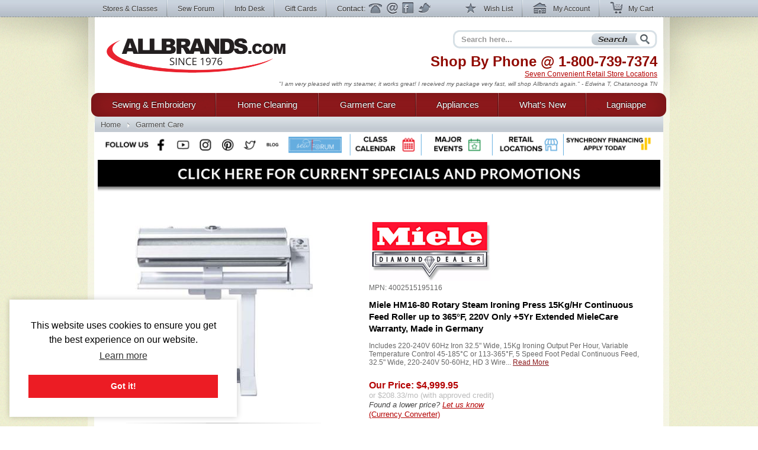

--- FILE ---
content_type: text/html; charset=utf-8
request_url: https://www.allbrands.com/categories/3/32430-miele-hm16-80-rotary-steam-ironing-press-15kg-hr-c
body_size: 21973
content:

<!DOCTYPE html>
<html lang="en" class="nojs">
<head>
	<meta charset="UTF-8">
	
	<title>Miele HM 16-80 Rotary Steam Ironing Press  - New Low Price! at AllBrands.com</title>
	<meta name="keywords" content="Miele, HM 16-80, HM 16 80, HM1680, 4002515195116, 4002514443676, 53168001USA, 53168002USA, Rotary, Steam, Ironing, Press, 1680, 220V, Iron, 15Kg, Hr, Var, Temp, 5, Speed, Foot, Pedal, GERMANY, Wood, ">
	<meta name="description" content="New, In Stock, Free Shipping,Miele HM16-80 Rotary Steam Ironing Press 15Kg/Hr Continuous Feed Roller up to 365°F, 220V Only +5Yr Extended MieleCare Warranty, Made in Germany">
	<meta http-equiv="X-UA-Compatible" content="IE=7,IE=9" > 
	
	<link rel="shortcut icon" href="/images2/common/ab.ico" />
	<!-- <link rel="apple-touch-icon" href="/apple-touch-icon.png" />  TODO make -->
	<link href="https://www.allbrands.com/css/style.css?1631128845" media="all" rel="stylesheet" type="text/css" />
	
	<!--[if IE 9]><link href="https://www.allbrands.com/css/ie9.css?1631128845" media="screen" rel="stylesheet" type="text/css" /><![endif]-->
	<!--[if IE 8]><link href="https://www.allbrands.com/css/ie8.css?1631128845" media="screen" rel="stylesheet" type="text/css" /><![endif]-->
	<!--[if lte IE 7]><link href="https://www.allbrands.com/css/ie.css?1631128845" media="screen" rel="stylesheet" type="text/css" /><![endif]-->
	
	
  <script>(function(w,d,s,l,i){w[l]=w[l]||[];w[l].push({'gtm.start':
  new Date().getTime(),event:'gtm.js'});var f=d.getElementsByTagName(s)[0],
  j=d.createElement(s),dl=l!='dataLayer'?'&l='+l:'';j.async=true;j.src=
  'https://www.googletagmanager.com/gtm.js?id='+i+dl;f.parentNode.insertBefore(j,f);
  })(window,document,'script','dataLayer','GTM-KPZ5B9D');</script>

	  <link href="/products/32430" rel="canonical" />


	<script src="//ajax.googleapis.com/ajax/libs/jquery/1.6.1/jquery.min.js"></script>
	<script src="//ajax.googleapis.com/ajax/libs/jqueryui/1.8.4/jquery-ui.min.js"></script>
	<script>window.jQuery || document.write('<script src="/js/libs/jquery.min.1.6.1.js"><\/script>')</script>
	<script>window.jQuery.ui || document.write('<script src="/js/libs/jquery-ui.min.1.8.4.js"><\/script>')</script>
	<script src="/js/libs/jquery.placeholder-1.0.1.js"></script>
	<script src="/js/libs/jquery.hoverIntent.minified.js"></script>
	
  <meta name="facebook-domain-verification" content="vd1bzjhubeqknpmrzmgwvihr2wmr8t" />
</head>
<body class="subpage">
	
<noscript><iframe src="https://www.googletagmanager.com/ns.html?id=GTM-KPZ5B9D"
height="0" width="0" style="display:none;visibility:hidden"></iframe></noscript>

	<div id="greybar">
		<div class="shrinkwrap">
			<div id="topnav">
				<div id="tn_left">
					<ul>
						<li><a href="/stores" id="storeslink">Stores &amp; Classes</a></li>
						<li><a href="https://www.allbrands.com/products/17691" target="_blank">Sew Forum</a></li>
						<li><a href="/info">Info Desk</a></li>
						<li><a href="https://www.allbrands.com/categories/604">Gift Cards</a></li> 
						<li class="contactnav last"><span>Contact:</span>
							<a href="/info/contact-us" class="ph">Phone</a>
							<a href="/info/contact-us" class="em">Email</a>
							<a href="/facebook" target="_blank" class="fb">Facebook</a>
							<a href="https://www.twitter.com/allbrands1976" target="_blank" class="tw">Twitter</a>
						</li>
					</ul>
				</div> <!-- close: tn_left -->
				<div id="tn_right">
					<ul class="cpnav">
						<li><a href="/wishlist/" class="wl" title="Wish List"><span></span> Wish List</a></li>
						<li><a href="https://secure.allbrands.com/account" class="ma" title="My Account"><span></span> My Account</a></li>
						<li class="last"><a href="/cart" class="mc" title="My Cart"><span></span> My Cart</a></li>
					</ul>
				</div> <!-- close: tn_right -->
			</div> <!-- close: topnav -->
		</div> <!-- close: shrinkwrap -->
	</div> <!-- close: greybar -->
	<div id="kontainer">
		<div id="lbg"><div id="wbg"><div id="cbg">
			<div id="page_content" class="shrinkwrap">
			
				<div id="header">
					
					
					<h2 id="logo"><a href="/" title="Find sewing machines, vacuum cleaners, and small appliances using our search function. AllBrands.com is the one-stop for sewing machines, vacuums, irons, steam cleaners, presses, air beds, air purifiers, electronics, kitchen appliances, lamps, lawn and garden, and more.">AllBrands.com - Sewing machines, Vacuums, and appliances - Since 1976</a></h2>
					<div id="site_description">
						<h4>Shop By Phone @  <span class="lmc_allbrands">1-800-739-7374</span></h4>
						<p>
							<a href="/stores">Seven Convenient Retail Store Locations</a>
						</p>
						<div class="quote">
							<p class="slide">"A very nice shopping experience. And the equipment is as good as advertised. We will come back to the site again" - Syd F, CA</p>
<p class="slide">"Your shipping time was absolutely AMAZING!!!! I will definitely shop with you again just because of that." - Jennifer, San Antonio TX</p>
<p class="slide">"I am very pleased with my steamer, it works great! I received my package very fast, will shop Allbrands again." - Edwina T, Chatanooga TN</p>
<p class="slide">"Great products at a great price. Easy order processing with fast delivery. Keep up the good work!" - Glenn G, IL</p>
<p class="slide">"I was impressed with quality and price as well as the service and speed of delivery." - Mina, FL</p>
<p class="slide">"Great Prices, Quick Shipping...what more could I ask...going to order a vacumn next!!!" - Claudia H, The Village, FL</p>
<p class="slide">"This has been one of the best internet experiences I have had purchasing from an online store. Thanks!" - Darlene, Las Vegas, NV</p>
<p class="slide">"Excellent follow up on order confirmation....product arrived one day ahead of schedule." - Dennis, Durango, CO</p>
<p class="slide">"Allbrands was recommended to me; I in turn recommended Allbrands to all my friends." - Dawn B, Seattle, WA</p>
<p class="slide">"I love shopping at AllBrands because I know that I can get a great price and excellent quality. Thanks." - Leanna Y., Provo, UT</p>
<p class="slide">"I love Sewforum so very much! It's the best group ever, and thanks to you for all your hard work and efforts to keep it such!" - Angel</p>
<p class="slide">"I have learned so much by coming to the classes. Please continue to have these classes for me and all the others that enjoy them" - Sharon</p>
<p class="slide">"Thanks to all for the time and work that goes into keeping this site up and going. I have enjoyed SewForum.com more than any other site." - Kali</p>
<p class="slide">"I come to the classes that you hold on Monday nights and I just want to say thank you for allowing this. I hate when I have to miss one." - Sheron</p>
<p class="slide">"I'm glad to do business with you and support the Louisiana economy in these difficult times. Regards" - Jackie</p>
<p class="slide">"I have always had such wonderful luck with Allbrands. I know why I keep returning." - Vonieta</p>

						</div>
					</div> <!-- close: site_description -->
					<div id="search" class="navitem">
						<form action="/search" method="get" accept-charset="utf-8" id="search_form">
							<input type="text" name="search" id="searchbar" class="auto-clear" placeholder="Search here..." value="">
							<input type="submit" id="search_submit" value="Search" />
						</form>
					</div> <!-- close: search -->
			
				</div> <!-- close: header -->
				<div id="site_nav" class="nojs">
					<div id="nav">
						<ul id="main">
							
<li id="sewing" class="tl first">
	<div class="nfxr">
		<a href="/categories/1" class="tl first">Sewing &amp; Embroidery</a>
		<ul class="subnav">
			<li class="navcol fist">
				<ul>
					<li><h4><a href="/categories/1">Sewing Machines</a></h4></li>
					<li><a href="/categories/92">Brands of Sewing</a></li>
					<li><a href="/categories/67">Sewing Machines</a></li>
					<li><a href="/categories/70">Industrial Sewing</a></li>
					<li><a href="/categories/72">Knitting Machines</a></li>
					<li><a href="/categories/69">Sergers, Overlocks, Coverhem</a></li>
					<li><a href="/categories/71">Smocking Pleaters</a></li>
					
					<li><h4><a href="/categories/68">Embroidery</a></h4></li>
					<li><a href="/categories/68">Embroidery Machines</a></li>
					<li><a href="/categories/145">Embroidery Software &amp; Converters</a></li>
					<li><a href="/categories/146">Embroidery Designs</a></li>
					<li><a href="/categories/147">Embroidery Supplies</a></li>
					<li><a href="http://www.sewforum.com/viewforum.php?f=16">Free Designs</a></li> 
					
					<li><h4><a href="/categories/73">Quilting</a></h4></li>
					<li><a href="/categories/73">Quilting Equipment</a></li>
					<li><a href="/categories/307">Quilting Machines</a></li>
					<li><a href="/categories/308">Quilting Frames</a></li>
					<li><a href="/categories/1930">Quilting Designs, Books, CDs</a></li>
					<li><a href="/categories/1572">Quilting Software</a></li>
					<li><a href="/categories/309">Quilting Supplies</a></li>
				</ul>
			</li>
			<li class="navcol second">
				<ul>
					<li><h4><a href="/categories/94">Accessories &amp; Notions</a></h4></li>
					<li><a href="/categories/74">Sewing Room Furniture</a></li>
					<li><a href="/categories/126">Sewing Needles</a></li>
					<li><a href="/categories/125">Thread Kits</a></li>
					<li><a href="/categories/2467">Thread Stands &amp; Racks</a></li>
					<li><a href="/categories/127">Bobbins and Winders</a></li>
					<li><a href="/categories/129">Presser Feet</a></li>
					<li><a href="/categories/71">Fabrics &amp; Patterns</a></li>
					<li><a href="/categories/128">Scissors, Cutters, Mats, and Tables</a></li>
					<li><a href="/categories/130">Dress forms, etc</a></li>
					<li><a href="/categories/131">Portable Carrying Cases</a></li>
					<!-- gloves 974 -->
					<li><a href="/categories/2487">Extension Tables</a></li>
					<li><a href="/categories/2579">Foot Controls</a></li>
					<li><a href="/categories/977">Crafts, Hobbies, Supplies</a></li>
					<li><a href="/categories/95">Books, Videos, and Magazines</a></li>
					<li><a href="/categories/95">Instruction Manuals</a></li>
					
					
					<li><h4><a href="/categories/603">Specials &amp; Closeouts</a></h4></li>
					<li><a href="/categories/812">Closeouts</a></li>
					<li><a href="/categories/814">Machine Outlet</a></li>
					<li><a href="/categories/1125">Floor Models &amp; Demos</a></li>
					<li><a href="/categories/630">What&#039;s New?</a></li>
					<li><a href="/categories/2647">Sewing Classes &amp; Events</a></li>
				</ul>
			</li>
			<li class="navcol last">
				<ul>
					<li><h4><a href="/categories/92">Top Sewing Brands</a></h4></li>
					
					<li><a href="/categories/96">Alphasew</a></li>
					<li><a href="/categories/97">Bernina</a></li>
					<li><a href="/categories/98">Brother</a></li>
					<li><a href="/categories/1760">Consew</a></li>
					<li><a href="/categories/1837">Designs Magazine</a></li>
					<li><a href="/categories/836">Disney</a></li>
					<li><a href="/categories/1818">Elna</a></li>
					<li><a href="/categories/1616">Floriani</a></li>
					<li><a href="/categories/829">Grace</a></li>
					<li><a href="/categories/101">Juki</a></li>
					<li><a href="/categories/1837">Magna-Hoop</a></li>
					<li><a href="/categories/248">OESD</a></li>
					<li><a href="/categories/609">Organ</a></li>
					<li><a href="/categories/529">Pfaff</a></li>
					<li><a href="/categories/682">Reliable</a></li>
					<li><a href="/categories/104">Sailrite</a></li>
					<li><a href="/categories/610">Schmetz</a></li>
					<li><a href="/categories/108">Singer</a></li>
					<li><a href="/categories/762">Tacsew</a></li>
					<li><a href="/categories/1228">Vikant</a></li>
					<li><a href="/categories/112">White</a></li>
					<li><a href="/categories/113">Yamata</a></li>
				</ul>
			</li>
		</ul>
	</div>
</li>
<li id="cleaning" class="tl">
	<div class="nfxr">
		<!-- TODO clean up the titles in this section -->
		<a href="/categories/2" class="tl">Home Cleaning</a>
		<ul class="subnav">
			<li class="navcol fist">
				<ul>
					<li><h4><a href="/categories/2">Vacuums</a></h4></li>
					<li><a href="/categories/75">Brands</a></li>
					<li><a href="/categories/808">Top Rated</a></li>
					<li><a href="/categories/617">Backpack Vacs & Blowers</a></li>
					<li><a href="/categories/1524">Bagged Vacs</a></li>
					<li><a href="/categories/1160">Bagless Vacs</a></li>
					<li><a href="/categories/78">Canister Vacs</a></li>
					<li><a href="/categories/791">Central & Garage Vacs</a></li>
					<li><a href="/categories/600">Commercial Vacs</a></li>
					<li><a href="/categories/737">Cordless Rechargeable</a></li>
					<li><a href="/categories/79">Hand Held Vacs</a></li>
					<li><a href="/categories/525">Hard Floor Vac Steam Scrub Clean</a></li>
					<li><a href="/categories/81">HEPA Filtered</a></li>
					<li><a href="/categories/1152">Lightweight</a></li>
					<li><a href="/categories/751">Robotic Vacuums Cleaners</a></li>
					<li><a href="/categories/1134">Self Propelled Vacs</a></li>
					<li><a href="/categories/774">Steam/Vacs</a></li>
					<li><a href="/categories/772">Upright Vacs</a></li>
					<li><a href="/categories/846">Water Filtration</a></li>
					<li><a href="/categories/526">Wet Dry Vacuum Cleaners</a></li>
					<li><a href="/categories/2120">Floor Machines</a></li>
					<li><a href="/categories/2456">Carpet Extractors</a></li>
					
					<li><h4><a href="/categories/82">Vac Supplies &amp; Accessories</a></h4></li>
					<li><a href="/categories/82">Bags, Belts & Filters</a></li>
				</ul>
			</li>
			<li class="navcol second">
				<ul>
					<li><h4><a href="/categories/1234">Steam Cleaners</a></h4></li>
					<li><a href="/categories/2942">Canister Steamer Cleaners</a></li>
					<li><a href="/categories/2941">Handheld Steamers & Cleaners</a></li>
					<li><a href="/categories/2949">Hard Floor Steamer Cleaners</a></li>
					<li><a href="/categories/2189">BRANDS of Steam Cleaners</a></li>
					<li><a href="/categories/2948">Commercial Steam Cleaners</a></li>
					<li><a href="/categories/2966">SteamVac Vacuum Cleaners</a></li>
					<li><a href="/categories/3">Garment Steamers Cleaners</a></li>
					
					<li><h4><a href="/categories/455">Air Purifiers</a></h4></li>
					
					<li><h4>Sweepers</h4></li>
					<li><a href="/categories/775">Cordless Sweepers</a></li>
					<li><a href="/categories/932">Outdoor Sweepers</a></li>
					<li><a href="/categories/773">Stick Brooms, Sweepers</a></li>
					
					<li><h4><a href="/categories/2">... and More!</a></h4></li>
					<li><a href="/categories/1996">Ultraviolet UV Cleaners</a></li>
					<li><a href="/categories/2086">Air Movers, Blower Vacs</a></li>
					<li><a href="/categories/2100">Pet Vacs, Odor Extractors</a></li>
					<li><a href="/categories/2664">Air Purifiers Remove Odors</a></li>
					<li><a href="/categories/2665">Charcoal & Odor Filtered</a></li>
					<li><a href="/categories/2666">Pet Hair Power Brush</a></li>
					<li><a href="/categories/2667">Carpet Extractors</a></li>
					<li><a href="/categories/2668">UV Sanitizing Lights</a></li>
					<li><a href="/categories/2669">Steam Cleaners for Pet Areas</a></li>
					<li><a href="/categories/2563">High Speed Burnishers</a></li>
					<li><a href="/categories/2643">Floor Polishers</a></li>
				</ul>
			</li>
			<li class="navcol last">
				<ul>
					<li><h4><a href="/categories/75">Top Cleaning Brands</a></h4></li>
					<li><a href="/categories/752">Carpet Pro</a></li>
					<li><a href="/categories/332">Dirt-Devil</a></li>
					<li><a href="/categories/333">Eureka</a></li>
					<li><a href="/categories/334">Euro-Pro</a></li>
					<li><a href="/categories/2157">Fast-USA</a></li>
					<li><a href="/categories/1301">Fuller Brush</a></li>
					<li><a href="/categories/1995">Germ Guardian</a></li>
					<li><a href="/categories/2123">Haan</a></li>
					<li><a href="/categories/336">Hoover</a></li>
					<li><a href="/categories/946">iRobot Roomba</a></li>
					<li><a href="/categories/337">Koblenz</a></li>
					<li><a href="/categories/1697">Metro</a></li>
					<li><a href="/categories/340">Miele</a></li>
					<li><a href="/categories/831">Oreck</a></li>
					<li><a href="/categories/893">ProTeam USA</a></li>
					<li><a href="/categories/2636">Reliable</a></li>
					<li><a href="/categories/1778">Rotho</a></li>
					<li><a href="/categories/344">Royal</a></li>
					<li><a href="/categories/1827">Samsung</a></li>
					<li><a href="/categories/345">Sanitaire</a></li>
					<li><a href="/categories/346">Sanyo</a></li>
					<li><a href="/categories/1073">Sebo</a></li>
					<li><a href="/categories/1497">Thermax</a></li>
				</ul>
			</li>
			<li class="specials_link"><a href="/categories/1126">Specials and Closeout</a></li>
			<li><span class="clear"></span></li>
		</ul>
	</div>
</li>
<li id="garments" class="tl">
	<div class="nfxr">
		<a href="/categories/3" class="tl">Garment Care</a>
		<ul class="subnav">
			<li class="navcol fist">
				<ul>
					<li><h4><a href="/categories/3">Garment &amp; Fabric Care</a></h4></li>
					<li><a href="/categories/85">Garment Steamers</a></li>
					<li><a href="/categories/371">Jiffy Steamers</a></li>
					<li><a href="/categories/377">Travel & Handheld Steamers</a></li>
					<li><a href="/categories/378">Residential Steamers</a></li>
					<li><a href="/categories/379">Professional &amp; Commercial</a></li>
					<li><a href="/categories/1339">Multi Head Steamers</a></li>
					<li><a href="/categories/1883">PINK Steamers</a></li>
					<li><a href="/categories/524">Steamer Accessories</a></li>
					<li><h4><a href="/categories/84">Presses</a></h4></li>
					<li><a href="/categories/369">Dry Presses</a></li>
					<li><a href="/categories/370">Steam Presses</a></li>
					<li><a href="/categories/793">Pants Presses</a></li>
					<li><a href="/categories/687">Professional &amp; Commercial</a></li>
					<li><a href="/categories/1908">Miele Rotary Presses</a></li>
					<li><a href="/categories/2302">Brands of Presses</a></li>
				</ul>
			</li>
			<li class="navcol second">
				<ul>
					<li><h4><a href="/categories/83">Irons</a></h4></li>
					<li><a href="/categories/83">Steam Generator Irons</a></li>
					<li><a href="/categories/363">Hand Irons for Home</a></li>
					<li><a href="/categories/366">Generator & Boiler Irons</a></li>
					<li><a href="/categories/368">Travel Irons & Steamers</a></li>
					<li><a href="/categories/365">Gravity Feed Irons</a></li>
					<li><a href="/categories/941">Commercial Irons</a></li>
					<li><a href="/categories/1868">Professional Garment Care</a></li>
					<li><h4>Ironing Boards &amp; Accessories</h4></li>
					<li><a href="/categories/711">Ironing and Vacuum Boards</a></li>
					<li><a href="/categories/943">Ironing Board Covers and Pads</a></li>
					<li><a href="/categories/351">Other Ironing Accessories</a></li>
					<li><a href="/categories/2373">Garment Care Accessories</a></li>
					<li><a href="/categories/2479">Laundry Care</a></li>
					<li><a href="/categories/2019">Towel Warmers & Spa</a></li>
					<li><a href="/categories/1728">Washing Machines & Dryers</a></li>
				</ul>
			</li>
			<li class="navcol last">
				<ul>
					<li><h4><a href="/categories/349">Top Iron Brands</a></h4></li>
					<li><a href="/categories/972">Ace Hi</a></li>
					<li><a href="/categories/1099">Conair</a></li>
					<li><a href="/categories/535">Consew</a></li>
					<li><a href="/categories/369">Corby</a></li>
					<li><a href="/categories/354">Euro-Pro</a></li>
					<li><a href="/categories/799">Iron-A-Way</a></li>
					<li><a href="/categories/355">Hi-Steam</a></li>
					<li><a href="/categories/374">Jiffy</a></li>
					<li><a href="/categories/601">Laura Star</a></li>
					<li><a href="/categories/712">Miele</a></li>
					<li><a href="/categories/528">Naomoto</a></li>
					<li><a href="/categories/1379">Oliso</a></li>
					<li><a href="/categories/675">Reliable</a></li>
					<li><a href="/categories/358">Rowenta</a></li>
					<li><a href="/categories/388">Steam Fast</a></li>
					<li><a href="/categories/748">Yamata</a></li>
				</ul>
			</li>
		</ul>
	</div>
</li>
<li id="appliances" class="tl">
	<div class="nfxr">
		<a href="/categories/87" class="tl">Appliances</a>
		<ul class="subnav">
			<li class="navcol fist">
				<ul>
					<li><h4><a href="/categories/1817">Appliances</a></h4></li>
					<li><a href="/categories/2060">Laundry Washers Dryers</a></li>
					<li><a href="/categories/2089">Microwave & Ovens</a></li>
					<li><a href="/categories/2071">Outdoor Gas Cooking Grills</a></li>
					<li><a href="/categories/2057">Ovens & Ranges</a></li>
					<li><a href="/categories/2059">Refrigeration</a></li>
					<li><a href="/categories/2087">Wine Storage</a></li>
					<li><a href="/categories/2064">Central Vacuums</a></li>
					
				</ul>
			</li>
			<li class="navcol second">
				<ul>
					<li><h4><a href="/categories/87">Small Kitchen Appliances</a></h4></li>
					<li><a href="/categories/441">Blenders &amp; Smoothie Makers</a></li>
					<li><a href="/categories/2368">Bread Makers</a></li>
					<li><a href="/categories/878">Coffee, Tea, Cappuccino, Espresso</a></li>
					<li><a href="/categories/439">Cutlery, Knives & Sharpeners</a></li>
					<li><a href="/categories/436">Fondue Makers and Woks</a></li>
					<li><a href="/categories/426">Food Slicers, Cutters & Grinders</a></li>
					<li><a href="/categories/2005">Food Dehydrators</a></li>
					<li><a href="/categories/890">Food Processors</a></li>
					<li><a href="/categories/885">Griddles</a></li>
					<li><a href="/categories/429">Juicers & Sauce Makers</a></li>
					<li><a href="/categories/430">Kettles</a></li>
					<li><a href="/categories/445">Kitchen Essentials</a></li>
					<li><a href="/categories/438">Kitchen Scales</a></li>
					<li><a href="/categories/442">Microwave, Pizza, Toaster Ovens</a></li>
					<li><a href="/categories/1973">Popcorn Makers</a></li>
					<li><a href="/categories/883">Rice Cookers</a></li>
					<li><a href="/categories/1574">Sharpeners</a></li>
					<li><a href="/categories/443">Toasters</a></li>
					<li><a href="/categories/444">Waffle Irons</a></li>
					<li><a href="/categories/87">... and so much more!</a></li>
				</ul>
			</li>
			<li class="navcol last">
				<ul>
					<li><h4><a href="/categories/394">Top Appliance Brands</a></h4></li>

					<li><a href="/categories/490">Black and Decker</a></li>
					<li><a href="/categories/401">Chef's Choice</a></li>
					<li><a href="/categories/790">Cuisinart</a></li>
					<li><a href="/categories/448">Daylight</a></li>
					<li><a href="/categories/449">Dazor</a></li>
					<li><a href="/categories/374">Jiffy</a></li>
					<li><a href="/categories/760">Krups</a></li>
					<li><a href="/categories/2043">Miele</a></li>
					<li><a href="/categories/527">Nostalgia</a></li>
					<li><a href="/categories/450">Ott-Lite</a></li>
					<li><a href="/categories/410">Presto</a></li>
					<li><a href="/categories/2090">Rowenta</a></li>
					<li><a href="/categories/2092">Thermax</a></li>
					<li><a href="/categories/451">Verilux</a></li>
				</ul>
			</li>
		</ul>
	</div>
</li>
<li id="goods" class="tl goods">
	<div class="nfxr">
		<a href="/categories/630" class="tl">What&rsquo;s New</a>
	</div>
</li>
<li id="all" class="tl last">
	<div class="nfxr">
		<a href="/categories/603" class="tl last">Lagniappe</a>
		<ul class="subnav" style="width: 230px">
			<li class="navcol second">
				<ul>
					<li><a href="/categories/630">Products added in the last 2 weeks</a></li>
					
					<li><h4><a href="/categories/603">Specials &amp; Promotions</a></h4></li>
					<li><a href="/categories/812">Closeouts</a></li>
					<li><a href="/categories/1125">Sewing Machines Serviced</a></li>
					<li><a href="/categories/814">Sewing Machine Outlet</a></li>
					<li><a href="/categories/678">Embroidery Designs</a></li>
					<li><a href="/categories/813">Vacuum Outlet</a></li>
					<li><a href="/categories/1126">Vacuum Show Models</a></li>
					<li><a href="/categories/815">Small Appliance Outlet</a></li>
					<li><a href="/categories/1576">Singer Best Prices of Year</a></li>
					
					<li><a>&nbsp;</a></li>
					<li><a href="/categories/2002">Exclusives</a></li>
					<li><a href="/categories/2032">Combos</a></li>
					<li><a href="/categories/2647">Upcoming Classes and Events</a></li>
					
					<li><h4><a href="/categories/618">Gift Ideas</a></h4></li>
					<li><a href="/categories/604">Gift Cards</a></li>
					<li><a href="/categories/778">Mother's Day</a></li>
					<li><a href="/categories/1774">Father's Day</a></li>
					<li><a href="/categories/2610">Christmas in July</a></li>
					<li><a href="/categories/864">College Ideas</a></li>
					<li><a href="/categories/1493">Back to School</a></li>
					<li><a href="/categories/618">... by price and more</a></li>
					
					<li><a>&nbsp;</a></li>
					
					<li><a href="/categories/2024">Products Made in the USA</a></li>
					<li><a href="/categories/2720">Products Made in Japan</a></li>
					<li><a href="/categories/1549">Think Pink for Breast Cancer</a></li>
					
					<li><a>&nbsp;</a></li>
					
					<li><a href="https://www.allbrands.com/info/sitemap.php">Site Map</a></li>
				</ul>
			</li>
		</ul>
	</div>
</li>

						</ul>
					</div> <!-- close: nav -->
				</div> <!-- close: site_nav -->
				
				 
					<div id="breadcrumbs" class="subpage">
						<ul id="ebc" class="xbreadcrumbs"><li id="bchomelink"><a href="/" title="AllBrands.com" id="bchomelink">Home</a></li><li id="last"><a href="/categories/3">Garment Care</a></li></p>
					</div> <!-- close: breadcrumbs -->
				
				<a name="body"></a>
				
					
					
				
				<div id="specials_and_promotions" style="text-align: center;">
					<!-- Connect with us! -->
					<img src="https://www.allbrands.com/images2/common/_connect/connect_bar_nov2019.png" width = "940" usemap="#image-map">
					<map name="image-map">
						<area target="_blank" alt="Facebook" title="Facebook" href="https://www.facebook.com/allbrands1976" coords="84,-1,118,53" shape="rect">
						<area target="_blank" alt="Twitter" title="Twitter" href="https://twitter.com/home" coords="236,-1,273,54" shape="rect">
						<area target="_blank" alt="Instagram" title="Instagram" href="https://www.instagram.com/allbrands1976/" coords="160,0,197,54" shape="rect">
						<area target="_blank" alt="Pinterest" title="Pinterest" href="https://www.pinterest.com/allbrands/" coords="201,-1,233,54" shape="rect">
						<area target="_blank" alt="YouTube" title="YouTube" href="https://www.youtube.com/user/ALLBRANDSLLC1976" coords="122,1,157,54" shape="rect">
						<area target="_blank" alt="Blog" title="Blog" href="http://blog.allbrands.com/" coords="276,2,308,54" shape="rect">
						<area target="_blank" alt="Sew Forum" title="Sew Forum" href="https://www.facebook.com/groups/allbrandssewforum/" coords="311,-1,416,53" shape="rect">
						<area target="_blank" alt="Class Calendar" title="Class Calendar" href="https://www.allbrands.com/stores/#calendar" coords="427,2,537,53" shape="rect">
						<area target="_blank" alt="Major Events" title="Major Events" href="https://www.allbrands.com/stores/#big_events" coords="547,-1,656,54" shape="rect">
						<area target="_blank" alt="Retail Locations" title="Retail Locations" href="https://www.allbrands.com/stores/#locations" coords="669,-1,780,54" shape="rect">
						<area target="_blank" alt="Synchrony Financing" title="Synchrony Financing" href="https://www.allbrands.com/info/payment-options#gemoney" coords="786,-1,939,54" shape="rect">
					</map>
					<a href="https://www.allbrands.com/promotions"><img src="https://www.allbrands.com/images2/promo-banner.png" width = "950"></a>
				</div>
				
				<div>
				  <div id="page_innards">
				    


<form action="/cart/add_item" method="post">
<input id="product_id" name="product_id" type="hidden" value="32430" />

				<div id="the_product" itemscope itemtype="http://schema.org/Product">
					<div id="product_stage" class="twocol">
						<div id="product_picture">
							<span></span>
							<a href="/products/32430-miele-hm16-80-rotary-steam-ironing-press-15kg-hr-c/images?img_id=45951" class="popup_link" data-name="imagenav" target="_blank"><img alt="32430: Miele HM1680 Rotary Steam Ironing Press Continuous Feed 32.5&quot;W, 220V" height="288" itemprop="image" src="https://www.allbrands.com/images/products_main/M_45951_32430.jpg" title="32430: Miele HM1680 Rotary Steam Ironing Press Continuous Feed 32.5&quot;W, 220V" width="300" /></a>
						</div> <!-- close: product_picture -->
							<div id="product_thumbnails">
								<ul>
									<li><a href="/products/32430-miele-hm16-80-rotary-steam-ironing-press-15kg-hr-c/images?img_id=45951" class="popup_link" data-enlarged="https://www.allbrands.com/images/products_main/M_45951_32430.jpg" data-name="imagenav"><img alt="thumb" height="61" src="https://www.allbrands.com/images/products_main/XS_45951_32430.jpg" title="
32430: Miele HM1680 Rotary Steam Ironing Press Continuous Feed 32.5&quot;W, 220V" width="64" /></a></li><li><a href="/products/32430-miele-hm16-80-rotary-steam-ironing-press-15kg-hr-c/images?img_id=63826" class="popup_link" data-enlarged="https://www.allbrands.com/images/products_spec/M_63826_8328157.jpg" data-name="imagenav"><img alt="thumb" height="64" src="https://www.allbrands.com/images/products_spec/XS_63826_8328157.jpg" title="Operating position" width="64" /></a></li><li><a href="/products/32430-miele-hm16-80-rotary-steam-ironing-press-15kg-hr-c/images?img_id=63827" class="popup_link" data-enlarged="https://www.allbrands.com/images/products_spec/M_63827_2163125.jpg" data-name="imagenav"><img alt="thumb" height="55" src="https://www.allbrands.com/images/products_spec/XS_63827_2163125.jpg" title="Major parts" width="64" /></a></li><li><a href="/products/32430-miele-hm16-80-rotary-steam-ironing-press-15kg-hr-c/images?img_id=63828" class="popup_link" data-enlarged="https://www.allbrands.com/images/products_spec/M_63828_5681723.jpg" data-name="imagenav"><img alt="thumb" height="38" src="https://www.allbrands.com/images/products_spec/XS_63828_5681723.jpg" title="More parts" width="64" /></a></li><li><a href="/products/32430-miele-hm16-80-rotary-steam-ironing-press-15kg-hr-c/images?img_id=63829" class="popup_link row_end" data-enlarged="https://www.allbrands.com/images/products_spec/M_63829_6419820.jpg" data-name="imagenav"><img alt="thumb" height="48" src="https://www.allbrands.com/images/products_spec/XS_63829_6419820.jpg" title="Beautiful in home setting" width="64" /></a></li><li><a href="/products/32430-miele-hm16-80-rotary-steam-ironing-press-15kg-hr-c/images?img_id=63830" class="popup_link" data-enlarged="https://www.allbrands.com/images/products_spec/M_63830_5230835.jpg" data-name="imagenav"><img alt="thumb" height="64" src="https://www.allbrands.com/images/products_spec/XS_63830_5230835.jpg" title="on Roller wheels" width="48" /></a></li><li><a href="/products/32430-miele-hm16-80-rotary-steam-ironing-press-15kg-hr-c/images?img_id=63831" class="popup_link" data-enlarged="https://www.allbrands.com/images/products_spec/M_63831_32615.jpg" data-name="imagenav"><img alt="thumb" height="64" src="https://www.allbrands.com/images/products_spec/XS_63831_32615.jpg" title="folds up for storage" width="57" /></a></li><li><a href="/products/32430-miele-hm16-80-rotary-steam-ironing-press-15kg-hr-c/images?img_id=63832" class="popup_link" data-enlarged="https://www.allbrands.com/images/products_spec/M_63832_9053129.jpg" data-name="imagenav"><img alt="thumb" height="48" src="https://www.allbrands.com/images/products_spec/XS_63832_9053129.jpg" title="safety bar " width="64" /></a></li><li><a href="/products/32430-miele-hm16-80-rotary-steam-ironing-press-15kg-hr-c/images?img_id=63833" class="popup_link" data-enlarged="https://www.allbrands.com/images/products_spec/M_63833_2490100.jpg" data-name="imagenav"><img alt="thumb" height="52" src="https://www.allbrands.com/images/products_spec/XS_63833_2490100.jpg" title="open ended for easy garment insertion" width="64" /></a></li><li><a href="/products/32430-miele-hm16-80-rotary-steam-ironing-press-15kg-hr-c/images?img_id=63834" class="popup_link row_end" data-enlarged="https://www.allbrands.com/images/products_spec/M_63834_4050900.jpg" data-name="imagenav"><img alt="thumb" height="48" src="https://www.allbrands.com/images/products_spec/XS_63834_4050900.jpg" title="stand up or sit down operation" width="64" /></a></li><li><a href="/products/32430-miele-hm16-80-rotary-steam-ironing-press-15kg-hr-c/images?img_id=63835" class="popup_link" data-enlarged="https://www.allbrands.com/images/products_spec/M_63835_6303610.jpg" data-name="imagenav"><img alt="thumb" height="64" src="https://www.allbrands.com/images/products_spec/XS_63835_6303610.jpg" title="open ended roller" width="64" /></a></li><li><a href="/products/32430-miele-hm16-80-rotary-steam-ironing-press-15kg-hr-c/images?img_id=63837" class="popup_link" data-enlarged="https://www.allbrands.com/images/products_spec/M_63837_6360695.jpg" data-name="imagenav"><img alt="thumb" height="64" src="https://www.allbrands.com/images/products_spec/XS_63837_6360695.jpg" title="thermostat dial and roller feed speed controls " width="61" /></a></li><li><a href="/products/32430-miele-hm16-80-rotary-steam-ironing-press-15kg-hr-c/images?img_id=63838" class="popup_link" data-enlarged="https://www.allbrands.com/images/products_spec/M_63838_892141.jpg" data-name="imagenav"><img alt="thumb" height="48" src="https://www.allbrands.com/images/products_spec/XS_63838_892141.jpg" title="foot pedal control over roller feed start stop and speed." width="64" /></a></li><li><a href="/products/32430-miele-hm16-80-rotary-steam-ironing-press-15kg-hr-c/images?img_id=63839" class="popup_link" data-enlarged="https://www.allbrands.com/images/products_spec/M_63839_4002455.jpg" data-name="imagenav"><img alt="thumb" height="58" src="https://www.allbrands.com/images/products_spec/XS_63839_4002455.jpg" title="use in laundry room " width="64" /></a></li><li><a href="/products/32430-miele-hm16-80-rotary-steam-ironing-press-15kg-hr-c/images?img_id=63840" class="popup_link row_end" data-enlarged="https://www.allbrands.com/images/products_spec/M_63840_543452.jpg" data-name="imagenav"><img alt="thumb" height="64" src="https://www.allbrands.com/images/products_spec/XS_63840_543452.jpg" title="put this man to work " width="48" /></a></li><li><a href="/products/32430-miele-hm16-80-rotary-steam-ironing-press-15kg-hr-c/images?img_id=63841" class="popup_link" data-enlarged="https://www.allbrands.com/images/products_spec/M_63841_1911395.jpg" data-name="imagenav"><img alt="thumb" height="64" src="https://www.allbrands.com/images/products_spec/XS_63841_1911395.jpg" title="takes up just a few square or cubic feet of storage space. " width="48" /></a></li><li><a href="/products/32430-miele-hm16-80-rotary-steam-ironing-press-15kg-hr-c/images?img_id=63842" class="popup_link" data-enlarged="https://www.allbrands.com/images/products_spec/M_63842_5359030.jpg" data-name="imagenav"><img alt="thumb" height="45" src="https://www.allbrands.com/images/products_spec/XS_63842_5359030.jpg" title="roll into any room in the house" width="64" /></a></li><li><a href="/products/32430-miele-hm16-80-rotary-steam-ironing-press-15kg-hr-c/images?img_id=63843" class="popup_link" data-enlarged="https://www.allbrands.com/images/products_spec/M_63843_2416571.jpg" data-name="imagenav"><img alt="thumb" height="64" src="https://www.allbrands.com/images/products_spec/XS_63843_2416571.jpg" title="built in hanger " width="48" /></a></li><li><a href="/products/32430-miele-hm16-80-rotary-steam-ironing-press-15kg-hr-c/images?img_id=63844" class="popup_link" data-enlarged="https://www.allbrands.com/images/products_spec/M_63844_6109107.jpg" data-name="imagenav"><img alt="thumb" height="64" src="https://www.allbrands.com/images/products_spec/XS_63844_6109107.jpg" title="pristine table linens" width="48" /></a></li>
								</ul>
								<div class="clearfix" /></div>
							</div> <!-- close: product_thumbnails -->
						</div> <!-- close: product_stage -->
					<div id="product_description">
						<img alt="Miele Logo" id="product_logo" src="https://www.allbrands.com/images/brand/mielelogo.png" />
						<meta content="Miele" itemprop="brand"></meta>
						<p class="pd_upc">MPN: 4002515195116</p>						
						<h1 class="product_title" itemprop="name">Miele HM16-80 Rotary Steam Ironing Press 15Kg/Hr Continuous Feed Roller up to 365°F, 220V Only +5Yr Extended MieleCare Warranty, Made in Germany</h1>
						
							<p class="stage_review">
								Includes 220-240V 60Hz Iron 32.5" Wide, 15Kg Ironing Output Per Hour, Variable Temperature Control 45-185°C or 113-365°F, 5 Speed Foot Pedal Continuous Feed, 32.5" Wide, 220-240V 50-60Hz, HD 3 Wire...
									<a href="#tab_product_description" class="readmore_tabcontrol">Read More</a></p>
							</p>
						
						<div id="price_box">
							<div class="lprice" itemprop="offers" itemscope itemtype="http://schema.org/Offer">
									<h3 class="the_price">Our Price: <span itemprop="price">$4,999.95</span></h3>
									<a class="financing" href="/info/payment-options#gemoney">or <span class="amt">$208.33/mo</span> (with approved credit)</a> 
								<meta itemprop="priceCurrency" content="USD" />
								<link href="http://schema.org/PreOrder" itemprop="availability"></link>
								
									<p><em>Found a lower price? <a href="/products/32430-miele-hm16-80-rotary-steam-ironing-press-15kg-hr-c/lower_price_notice" title="Let us know of a better price">Let us know</a></em></p>
								
								<a href="/currency_converter?amount=4999.95" class="popup_link" target="_blank">(Currency Converter)</a>
							</div> <!-- close:	-->

							<div class="rprice">
							</div> <!-- close:	-->
							<div class="clearfix"></div>
						</div> <!-- close: price_box -->
						
							<div class="stage_purchase_details">
								<span class="iecorner"></span>
								



  <div class="detail_block clearfix ">
      <label for="options_62">Shipping type</label>
      <span class="option_input"><select id="options_62" name="options[62]"><option value="-1">Please Choose</option>
<option value="1082">Commercial</option>
<option value="1081">Residential(+$75.00)</option></select></span>
   </div>
  <div class="detail_block clearfix ">
      <label for="options_63">Lift Gate</label>
      <span class="option_input"><select id="options_63" name="options[63]"><option value="-1">Please Choose</option>
<option value="1084">No</option>
<option value="3847">Yes*(+$75.00)</option></select></span>
   </div>
  <div class="detail_block clearfix ">
      <label for="options_14">220V Only</label>
      <span class="option_input"><select id="options_14" name="options[14]"><option value="-1">Please Choose</option>
<option value="388">220 Voltage</option></select></span>
   </div>
  <div class="detail_block clearfix ">
      <label for="options_212">Inside Delivery</label>
      <span class="option_input"><select id="options_212" name="options[212]"><option value="-1">Please Choose</option>
<option value="4214">No Thanks</option>
<option value="4213">Inside Delivery(+$150.00)</option></select></span>
   </div>


							</div>
						
						
      <div class="stage_buttons">
        <input type="submit" value="Add To Cart" class="add_to_cart">
        <input type="submit" value="Calculate Shipping" class="calculate_shipping">
      </div>
      
						
						<div id="product_details" class="stage">
								<p class="clearfix"><strong>Availability</strong><span> <span class="highlight-availability">Advance Orders Only. Please review the product description for complete details.</span></span></p>
							
							
								<p class="clearfix"><strong>Ships via LTL</strong> <span class="freeship"><a href="/info/policies#freight" target="_blank">Please review our Freight LTL Shipping Policies</a></span></p>
							
								<p class="clearfix"><strong>Condition</strong> <span>New In Box</span></p>
							
								<p class="clearfix"><strong>Returns</strong> <span>In-Shop Repair Only</span></p>
							
								<p class="clearfix"><strong>Coupons</strong> <span><a href="/info/coupon-limitations?popup=1" class="popup_link" data-height="320" target="_blank">Sorry, no coupons can be accepted</a></span></p>
							
						</div> <!-- close: product_details -->
						<p class="share_wish_email">
							
								<a href="/products/32430/share_via_email" class="st"><span></span>Share This</a>
							
							<a href="/wishlist/create/32430" rel="nofollow" class="wl"><span></span>Add to Wish List</a> 
							<a href="/forms/emailforms.php?eid=jdouthat&amp;subject=Product_ID_32430%3A+" class="ea"><span></span>Email AllBrands</a>
						</p>
						<p class="write_a_review">
							<a href="/products/32430-miele-hm16-80-rotary-steam-ironing-press-15kg-hr-c/comment">Share your review of this product</a>
						</p>
					</div> <!-- close: product_description -->
					<div class="clearfix"></div>
				</div> <!-- close: the_product -->
				
				<div id="main_body" role="main">
					
					
						<div id="ss_included" class="subsection">
							<div class="subsection_header">
								<h3>Also Includes</h3>
							</div> <!-- close: ss_related_accessories -->
							<div class="subsection_body">
								


  
  <div class="ss-item  single_item"> 
     
      <a href="/products/84919-mielecare-5yr-extended-service-repair-warranty-ste" class="ss-item-imglink" target="_blank"><img alt="icon" border="0" height="100" src="https://www.allbrands.com/images/products_main/XS_34771_4398818.jpg" width="75" /></a>
    
    <div class="ss-item-desc">
      <p>
        <strong>INCLUDED:</strong> <input type="hidden" name="specials[349127][selected]" value="on">
        <a href="/products/84919-mielecare-5yr-extended-service-repair-warranty-ste" target="_blank">MieleCare 5Yr Extended Service Repair Warranty Steam Ironer HM16-80</a><!-- <br /> -->
        
      </p>
          </div>
  </div>
  
							</div> <!-- close:	-->
							<div class="clearfix"></div>
						</div> <!-- close: ss_included -->
					
          
					<div id="product_tabs">
						<div class="clearfix"></div>
						<div id="ptabs_sections" class="list-wrap">
						
						<div class="tab_item subsection">
							<div class="subsection_header">
								<h3><a href="#tab_product_description" class="current" title="Product Description">Product Description</a></h3>
							</div><!-- close: ss_related_accessories -->
							<div id="tab_product_description" class="subsection_body">
								
									<div>
										<!-- <div class="subsubsection_header">Features</div> -->
										<div class="section legacy">Includes 220-240V 60Hz Iron 32.5" Wide,  15Kg Ironing Output Per Hour, Variable Temperature Control 45-185°C or 113-365°F, 5 Speed Foot Pedal Continuous Feed, 32.5" Wide,  220-240V 50-60Hz, HD 3 Wire Safety Power Cord, Made in GERMANY. <br>
<br>
<b>* Synchrony Bank Sewing &amp; More Fixed Payments 0% No Interest Financing with approved credit!</b> <a href="/info/payment-options#financing"><br>
<p>Click HERE to Apply Online for Synchrony Bank Sewing and More Credit Card Approval to use for Online Checkout or in AllBrands stores </p></a> <br>
<br>
<br>
Miele brings the rotary iron into your home. The wide width roller allows you to press everything from shirts and pants to bed linens and tablecloths. The rotary iron has wheels for easy transportation and folds away for easy storage.<br>
<br>
The Miele Professional HM 16-80 rotary ironer combines high throughput and ease of use for a crisp, professional finish. A wide roller allows you to press everything from shirts and pants to bed linens and<br>
tablecloths, all with brilliant results.<br>
<br>
Various speeds can be set electronically to best suit the type of laundry being pressed. This ironer also offers steam heat and can be conveniently operated through the use of a foot pedal, allowing you to<br>
sit while you iron. In addition, the ironer has maneuverable rollers for quick and effortless transportation and folds away neatly for easy storage. Perfect for homes, B&amp;B’s, small inns, restaurants and cafés.<br>
<br>
<center>
<h1>Introducing the Miele HM 16-80 Rotary Steam Press</h1>
<br><i>(Editor's note: The B990, and the B990E that it replaces, are both dry press models otherwise identical to this one. If you want a dry press, feel free to take a look at the <a href="https://www.allbrands.com/products/2683-miele-b990-rotary-ironing-dry-press-replaces-miele" target="blank">Miele B990</a> instead.</i>)<div class="youtube_video"><iframe allowfullscreen="true" frameborder="0" height="480" src="https://www.youtube-nocookie.com/embed/RgggSIybg_I?color=white&amp;iv_load_policy=3&amp;rel=0&amp;showinfo=0&amp;theme=light&amp;wmode=opaque" width="800"></iframe></div>
</center><br>
<br>
<div style="float: right; padding-left: 30px"><img src="https://www.allbrands.com/images2/common/FolderforEbayStuff/Specific%20Resources/Clipboard06.png" height="380" width="380"></div>Do you demand a high personal image, reflected in the smart, sharp appearance of your business and casual wardrobe? Are you someone who aspires for a perfect, pressed look to your dining area and garments? Do you want to set the perfect table, with the most elegant arrangement, perfect napkins, and a wrinkle-free tablecloth? <br>
 <br>
If so, Miele has the solution.<br>
<br>
Treat yourself to professional results and ironing in luxury with the Miele HM 16-80 rotary iron. This easy-to-use appliance utilizes a wide press roller, allowing you to press everything from shirts and pants to bed linens and tablecloths—all with a crisp, professional finish. The electronically-controlled roller speed can be adjusted to suit the type of laundry being pressed, as well as your own individual working speed. This function is easily operated through the use of a foot pedal, allowing you to sit and relax while you iron.<br>
<br>
<i>Miele is a German manufacturer of high quality commercial equipment, and is able to enforce the highest standards on its products by manufacturing all of its products in its nine privately-owned factories.</i><br>
<hr><span style="color:black; font-size: 120%"><a href="http://m.miele.ca/OperatingInstructions/en-CA/Laundry/Rotary%20Iron/Miele%20Rotary%20Iron%20B990.pdf" _blank>The Miele B990 Rotary Press Instruction Manual</a> <br>(Recall that the B990 and HM 16-80 are identical except for steam.)<br>
<br>
<a href="https://www.miele.co.uk/pmedia/ZGA/TX2070/7660590-000-00_07660590-00.pdf">Operating Instructions Manual for Rotary Ironer HM 16-80</a> <br>
<br>
Sit and iron in comfort with the Miele rotary iron. Its versatile operation will enable you to give all your ironing a smart and professional finish. While the rotary iron has design features comparable to much larger, industrial machines, it has specifically been designed for home use. Thanks to its clever fold-away mechanism and wheels, it can be stored in many places.<br>
<br>
<div style="float: left; padding-right: 30px"><img src="/images2/common/ssl/lovely-girl.jpg" height="280" width="410"></div>
<b>Wide-Width Roller</b><br>
The wide roller was designed for versatility and easy of ironing. The expanded width allows greater control over efficiency and speed, allowing you to press everything from shirts and pants to bed linens and tablecloths. This unique product gently presses delicate lace or puts razor-sharp creases into pants.<br>
<br>
<b>Open-End Roller Design</b><br>
The open end of the roller is particularly useful for ironing awkwardly shaped items such as shirts and blouses, which can be fitted over the open end without having to be being folded. The open end also allows for easy ironing of very wide items, such as sheets and tablecloths.<br>
<br>
<b>Swing out bar for hanging laundry</b><br>
A simple yet all too absent function of iron presses, the swing out bar is designed to speed up your ironing, allowing for quick and easy manipulation of your clothes. Furthermore, it collapses down with the rest of the machine for easy storage.<br>
<br>
<div style="float: right; padding-left: 30px"><img src="/images/products_spec/M_32622_1788961.jpg"></div>
<b>Easy Folding</b><br>
Finished work is automatically deposited on the laundry shelf beneath the roller in even, soft folds. The ample space between the shelf and the roller allows for large items to be pressed.<br>
<br>
<b>Comfortable Ironing with Extra Leg Room</b><br>
The Miele rotary iron is very easy to use. By gently pressing the wide foot control bar, the heater plate contacts the roller which begins to rotate. Your hands are free to guide the laundry smoothly and accurately. The roller can be rotated by hand for ease when feeding in laundry.<br>
<br>
<b>Foot Pedal Operation</b><br>
Easy control of the device comes from the touch-sensitive foot pedal, a large bar built across the bottom of the HM 16-80 Rotary Iron for convenient access.<br>
<br>
<b>Three Temperature Settings</b><br>
The temperature range is marked by dots and fabric controls on the ring around the temperature selector. These correspond with the international fabric care symbols for ironing. One dot is for the minimum temperature setting which is perfect for synthetics; two dots for mid-range temperature, ideal for woolens and silks; and, three dots for the highest setting... perfect for linens and cottons.<br>
<br>
<div style="float: left; padding-right: 30px">
<br><center>
<iframe src="https://player.vimeo.com/video/46882135" width="480" height="285" frameborder="0" webkitallowfullscreen mozallowfullscreen allowfullscreen></iframe><br><b>A glimpse of the machine in operation.</b><span style="color:black; font-size: 130%"></span>
</center>
<br>
</div>
<br>
<br>
<b>Finger Guard</b><br>
The wide space between the hotplate and the roller makes it very easy to feed in the items being ironed. An automatic finger guard device is a special safety feature. If, during the ironing process, your fingers come too close to the hotplate, a safety switch will stop the roller rotation and lift the heater plate off the roller.<br>
<br>
<b>Emergency Release Button</b><br>
This special safety function kicks if your fingers come too close to the heater plate. This automatically stops the roller rotation and lifts the heater plate off of the roller.<br>
<br>
<b>Variable Roller Speed</b><br>
The roller speed can be adjusted to suit the type of laundry being processed and the individual's working speed.<br>
<br>
<b>Fold Away Design and Transportation Wheels</b><br>
The four rollers allow the rotary iron to be easily moved wherever you need to do your ironing. When folded away, the rotary iron requires minimal floor space; in fact, only a scant 2.4 sq.ft of space is required.<br>
</span></div>

										<ul>
												<li><strong>US Warranty</strong> 1 year limited warranty on defects in materials and workmanship.</li>
												<li><strong>Non-US Warranty:</strong> 30 days parts and labor</li>
										</ul>
									</div>
								
									<div>
										<a name="specifications"></a>
										<div class="subsubsection_header">Specifications</div>
										<div class="section legacy"><u>General:</u><br>
<b>Dimensions (Open):</b>  39-3/8" Wide x 37" High x 16-3/8" Deep <br>
<b>Dimensions (Closed):</b> 19-5/8" Wide x 41-3/4" High x 16-3/8" Deep <br>
<b>Weight:</b> Approximately 84 lbs<br>
<b>Color:</b> White <br>
<b>Power:</b> 15 Amps Plug Rating, 120 Volts<br>
<b>Shipping:</b> FedEX Freight<br>
<br>
<br>
<u>Performance specifications:</u><br>
<b>Roller diameter:</b> 16 cm<br>
<b>Roller length:</b> 83 cm<br>
<b>Ironing throughput:</b> 15 kg/h according to DIN 11902 at 20% initial residual moisture<br>
<b>Control system:</b> Infinitely variable temperature control<br>
<b>5 roller speed settings</b><br>
<b>Heating:</b> Electric<br>
<b>Design:</b> Return feed operation<br>
<b>H x W x D (when unfolded):</b> 96 x 98 x 38 cm<br>
<b>H x W x D (when folded):</b> 105 x 50 x 38 cm  <br>
<br>
<b>Features:</b><br>
<ul>
<li>Polyester needle felt roller cover<br>
</li>
<li>Treadle switch controls<br>
</li>
<li>Chrome-plated airing bar<br>
</li>
<li>Aluminium trough<br>
</li>
<li>Folding frame for ease of storage<br>
<br>
<u>Safety features:</u><br>
</li>
<li>
<b>Patented finger guard</b><br>
</li>
<li>
<b>Manual trough release in event of power failure</b><br>
</li>
<li>
<b>Temperature limiter</b><br>
<br>
<u>Test certificates:</u><br>
<b>VDE / CCA<br>
EMV-CE</b><br>
<br>
<b>Do you remember the Original Mangle press from the 50's? Reliable Verve (same as Singer Pfaff 580) Rotary Steam Press now with Steam, has adopted the  same exclusive and original features of open on both ends of roller and bottom instead of top ironing shoe placement as Ironrite had before they were discontinued. </b> <br>
<strong>Original Mangle Press by Ironrite Ironer Co. of Detroit, Mi.</strong><br>
<iframe src="https://player.vimeo.com/video/46832903" width="640" height="352" frameborder="0" webkitallowfullscreen mozallowfullscreen allowfullscreen></iframe><br>
<br>
<hr>
<br>
<a href="https://www.allbrands.com/info/policies" target="_blank"> Please review our Freight LTL Shipping Policies</a> <br><b>Ships FedEx Ground Freight.</b><br><br>
<b>*</b> For delivery please specify in the Above Option: "Lift Gate" which means a goods lifting platform installed at the rear of the delivery truck that facilitates the unloading of cargo from truck bed to the ground. Most shipments will require a lift gate, if their is not a loading dock, or fork lift available for delivery. <br>
<b>*</b> </li>
</ul></div>
									</div>

									<div>
										<a name="included-accessories"></a>
										<div class="subsubsection_header">Included Accessories</div>
										<div class="section legacy"><ul>
<li> Instruction Book Operating Manual<br>
</li>
<li> Three Wire Grounded Power Cord<br>
</li>
<li> Warranty Documentation</li>
</ul></div>
									</div>
								
									<div>
										<a name="more-images"></a>
										<div class="subsubsection_header">Other Images</div>
										<div class="section legacy">
  <p class="spec_image">
    <span class="img"><img alt="icon" border="0" height="600" src="https://www.allbrands.com/images/products_spec/L_63826_8328157.jpg" width="600" /></span>
    <span class="caption">Operating position</span>
  </p>
  <p class="spec_image">
    <span class="img"><img alt="icon" border="0" height="516" src="https://www.allbrands.com/images/products_spec/L_63827_2163125.jpg" width="600" /></span>
    <span class="caption">Major parts</span>
  </p>
  <p class="spec_image">
    <span class="img"><img alt="icon" border="0" height="358" src="https://www.allbrands.com/images/products_spec/L_63828_5681723.jpg" width="600" /></span>
    <span class="caption">More parts</span>
  </p>
  <p class="spec_image">
    <span class="img"><img alt="icon" border="0" height="451" src="https://www.allbrands.com/images/products_spec/L_63829_6419820.jpg" width="600" /></span>
    <span class="caption">Beautiful in home setting</span>
  </p>
  <p class="spec_image">
    <span class="img"><img alt="icon" border="0" height="600" src="https://www.allbrands.com/images/products_spec/L_63830_5230835.jpg" width="450" /></span>
    <span class="caption">on Roller wheels</span>
  </p>
  <p class="spec_image">
    <span class="img"><img alt="icon" border="0" height="600" src="https://www.allbrands.com/images/products_spec/L_63831_32615.jpg" width="543" /></span>
    <span class="caption">folds up for storage</span>
  </p>
  <p class="spec_image">
    <span class="img"><img alt="icon" border="0" height="452" src="https://www.allbrands.com/images/products_spec/L_63832_9053129.jpg" width="600" /></span>
    <span class="caption">safety bar </span>
  </p>
  <p class="spec_image">
    <span class="img"><img alt="icon" border="0" height="488" src="https://www.allbrands.com/images/products_spec/L_63833_2490100.jpg" width="600" /></span>
    <span class="caption">open ended for easy garment insertion</span>
  </p>
  <p class="spec_image">
    <span class="img"><img alt="icon" border="0" height="450" src="https://www.allbrands.com/images/products_spec/L_63834_4050900.jpg" width="600" /></span>
    <span class="caption">stand up or sit down operation</span>
  </p>
  <p class="spec_image">
    <span class="img"><img alt="icon" border="0" height="600" src="https://www.allbrands.com/images/products_spec/L_63835_6303610.jpg" width="600" /></span>
    <span class="caption">open ended roller</span>
  </p>
  <p class="spec_image">
    <span class="img"><img alt="icon" border="0" height="600" src="https://www.allbrands.com/images/products_spec/L_63837_6360695.jpg" width="577" /></span>
    <span class="caption">thermostat dial and roller feed speed controls </span>
  </p>
  <p class="spec_image">
    <span class="img"><img alt="icon" border="0" height="451" src="https://www.allbrands.com/images/products_spec/L_63838_892141.jpg" width="600" /></span>
    <span class="caption">foot pedal control over roller feed start stop and speed.</span>
  </p>
  <p class="spec_image">
    <span class="img"><img alt="icon" border="0" height="550" src="https://www.allbrands.com/images/products_spec/L_63839_4002455.jpg" width="600" /></span>
    <span class="caption">use in laundry room </span>
  </p>
  <p class="spec_image">
    <span class="img"><img alt="icon" border="0" height="600" src="https://www.allbrands.com/images/products_spec/L_63840_543452.jpg" width="450" /></span>
    <span class="caption">put this man to work </span>
  </p>
  <p class="spec_image">
    <span class="img"><img alt="icon" border="0" height="600" src="https://www.allbrands.com/images/products_spec/L_63841_1911395.jpg" width="450" /></span>
    <span class="caption">takes up just a few square or cubic feet of storage space. </span>
  </p>
  <p class="spec_image">
    <span class="img"><img alt="icon" border="0" height="214" src="https://www.allbrands.com/images/products_spec/M_63842_5359030.jpg" width="300" /></span>
    <span class="caption">roll into any room in the house</span>
  </p>
  <p class="spec_image">
    <span class="img"><img alt="icon" border="0" height="300" src="https://www.allbrands.com/images/products_spec/M_63843_2416571.jpg" width="226" /></span>
    <span class="caption">built in hanger </span>
  </p>
  <p class="spec_image">
    <span class="img"><img alt="icon" border="0" height="300" src="https://www.allbrands.com/images/products_spec/M_63844_6109107.jpg" width="225" /></span>
    <span class="caption">pristine table linens</span>
  </p>
</div>
									</div>
								
								
								
<!-- END product description tab WORKING -->
								
								
								<div class="clearfix"></div>
							</div>
							<div class="clearfix"></div>
						</div>
						
							 
								<div class="tab_item subsection">
									<div class="subsection_header">
										<h3><a href="#tab_comparisons" title="Comparisons">Comparisons</a></h3>
									</div>
									<div id="tab_comparisons" class="subsection_body legacy">
										The Miele Rotary Iron Press is a new take on the older Mangle press models from the past. The Miele Rotary Iron Press is similar to the older Mangle press models from the past. A Mangle (as it is called in the UK) or Wringer (as it is called in the USA) is a mechanical laundry aid consisting of two rollers in a sturdy frame, connected by cogs and, in its home version, powered by a hand crank or electrically. While the appliance was originally used to wring water from wet laundry, today mangles are used to press or flatten sheets, tablecloths, kitchen towels, or clothing and other laundry. <br>

<center><iframe src="https://player.vimeo.com/video/46852242" width="500" height="375" frameborder="0" webkitallowfullscreen mozallowfullscreen allowfullscreen></iframe></center>
									</div>
									<div class="clearfix"></div>
								</div>
							
														
							
								<div class="tab_item subsection">
									<div class="subsection_header">
										<h3><a href="#tab_related_categories" title="Related Categories">Related Categories</a></h3>
									</div><!-- close: ss_related_accessories -->
									<div id="tab_related_categories" class="subsection_body">
										<ul>
		<li>
			<a href="/categories/84"><img alt="icon" border="0" height="47" src="https://www.allbrands.com/images/categories/XS_5840_84.jpg" width="60" /></a> 
			<div class="related_cat_item_det">
				<p>
					<a href="/categories/84">Steam and Dry Ironing Board Presses, Stands and Heat Transfer Presses </a>
				</p>
			</div>
		</li>
		<li>
			<a href="/categories/1908"><img alt="icon" border="0" src="https://www.allbrands.com/images/misc/XS_noimagethumb.jpg" /></a> 
			<div class="related_cat_item_det">
				<p>
					<a href="/categories/1908">Miele Rotary Ironing Presses Made in Germany</a>
				</p>
			</div>
		</li>
	
    <li>
      <div class="related_cat_item_det">
        <p>
          GPC: Home &amp; Garden &rsaquo; Household Supplies &rsaquo; Laundry Supplies &rsaquo; Ironing Boards
        </p>
      </div>
    </li>
</ul>
										<div class="clearfix"></div>
									</div>
									<div class="clearfix"></div>
								</div>
							
							
						</div> <!-- close: ptabs_sections -->
						<div class="clearfix"></div>
					</div> <!-- close: product_tabs -->
					

						<div id="ss_related_accessories" class="subsection">
							<div class="subsection_header">
								<h3>Recommended Accessories</h3>
							</div> <!-- close: ss_related_accessories -->
							<div class="subsection_body">
								


  
  <div class="ss-item "> 
     
      <a href="/products/8140-golden-hands-generic-roller-press-cover-fits-miele" class="ss-item-imglink" target="_blank"><img alt="icon" border="0" height="71" src="https://www.allbrands.com/images/products_main/XS_32606_ghrotarycov.jpg" width="71" /></a>
    
    <div class="ss-item-desc">
      <p>
        <input type="checkbox" class="select_item" name="specials[68477][selected]">
        <a href="/products/8140-golden-hands-generic-roller-press-cover-fits-miele" target="_blank">Golden Hands Roller Cover fits Miele HM16-80 B990E B890 B865 Rotary Iron Presses </a><!-- <br /> -->
        (+$49.99)
      </p>
          </div>
  </div>
    
  <div class="ss-item "> 
     
      <a href="/products/6741-miele-1064782-slip-over-dust-cover-rotary-ironer-b" class="ss-item-imglink" target="_blank"><img alt="icon" border="0" height="100" src="https://www.allbrands.com/images/products_main/XS_32605_3442854.jpg" width="70" /></a>
    
    <div class="ss-item-desc">
      <p>
        <input type="checkbox" class="select_item" name="specials[68459][selected]">
        <a href="/products/6741-miele-1064782-slip-over-dust-cover-rotary-ironer-b" target="_blank">Miele 1064782 Slip Over Dust Cover Rotary Ironer B990 B890 B865 HM1680 </a><!-- <br /> -->
        (+$119.00)
      </p>
          </div>
  </div>
  <div class="clearfix"></div>  
  <div class="ss-item "> 
     
      <a href="/products/82139-oesd-presscloth-perfect-embroidery-press-cloth-20x" class="ss-item-imglink" target="_blank"><img alt="icon" border="0" height="77" src="https://www.allbrands.com/images/products_main/XS_89800_9728603.jpg" width="100" /></a>
    
    <div class="ss-item-desc">
      <p>
        <input type="checkbox" class="select_item" name="specials[506122][selected]">
        <a href="/products/82139-oesd-presscloth-perfect-embroidery-press-cloth-20x" target="_blank">OESD Presscloth Perfect Embroidery Press Cloth 20x20in for Steam Irons and Ironing Presses </a><!-- <br /> -->
        (+$9.99)
      </p>
          </div>
  </div>
    
  <div class="ss-item "> 
     
      <a href="/products/9263-jiffy-1040-hand-mitt-by-winco-steamers-safety-glov" class="ss-item-imglink" target="_blank"><img alt="icon" border="0" height="100" src="https://www.allbrands.com/images/products_main/XS_14221_7333912.jpg" width="100" /></a>
    
    <div class="ss-item-desc">
      <p>
        <input type="checkbox" class="select_item" name="specials[68478][selected]">
        <a href="/products/9263-jiffy-1040-hand-mitt-by-winco-steamers-safety-glov" target="_blank">Jiffy 1040 Hand Mitt by Winco, Steamers Safety Glove, 100% Cotton </a><!-- <br /> -->
        (+$29.99)
      </p>
          </div>
  </div>
  <div class="clearfix"></div>  
  <div class="ss-item "> 
     
      <a href="/products/3319-rowenta-zd100-stainless-steel-iron-soleplate-hot-i" class="ss-item-imglink" target="_blank"><img alt="icon" border="0" height="50" src="https://www.allbrands.com/images/products_main/XS_11262_rwzd100.jpg" width="100" /></a>
    
    <div class="ss-item-desc">
      <p>
        <input type="checkbox" class="select_item" name="specials[506123][selected]">
        <a href="/products/3319-rowenta-zd100-stainless-steel-iron-soleplate-hot-i" target="_blank">Rowenta ZD100 Stainless Steel Iron Soleplate Hot Iron Cleaner </a><!-- <br /> -->
        (+$19.99)
      </p>
          </div>
  </div>
    
  <div class="ss-item "> 
     
      <a href="/products/93656-rowenta-dw2360-access-steam-iron-300-microhole-sta" class="ss-item-imglink" target="_blank"><img alt="icon" border="0" height="100" src="https://www.allbrands.com/images/products_main/XS_104022_5713092.jpg" width="100" /></a>
    
    <div class="ss-item-desc">
      <p>
        <input type="checkbox" class="select_item" name="specials[422221][selected]">
        <a href="/products/93656-rowenta-dw2360-access-steam-iron-300-microhole-sta" target="_blank">Rowenta DW2360 Access Steam Iron, 300 Microhole Stainless Steel Soleplate, Precision Tip, Variable and Vertical Steam  </a><!-- <br /> -->
        (+$69.99)
      </p>
          </div>
  </div>
  <div class="clearfix"></div>  
  <div class="ss-item "> 
     
      <a href="/products/2468-jiffy-0601-black-esteam-handheld-fabrics-garments" class="ss-item-imglink" target="_blank"><img alt="icon" border="0" height="100" src="https://www.allbrands.com/images/products_main/XS_4412_5631283.jpg" width="71" /></a>
    
    <div class="ss-item-desc">
      <p>
        <input type="checkbox" class="select_item" name="specials[68462][selected]">
        <a href="/products/2468-jiffy-0601-black-esteam-handheld-fabrics-garments" target="_blank">Jiffy 0601 Black Esteam HandHeld Garment Drapery Upholstery Steamer </a><!-- <br /> -->
        (+$99.95)
      </p>
       
        



  <div class="detail_block clearfix ">
      <label for="specials_68462_options_81">Select Cord Plug and Voltage (See below under Specifications)</label>
      <span class="option_input"><select id="specials_68462_options_81" name="specials[68462][options][81]"><option value="-1">Please Choose</option>
<option value="1391">NEMA 1-15 (120V)</option>
<option value="1392">CEE-7 (230V)</option>
<option value="1393">BS-546 (230V)</option>
<option value="1394">BS-1363 (230V)</option>
<option value="1396">SI 32 (230V)</option></select></span>
   </div>


    </div>
  </div>
    
  <div class="ss-item "> 
     
      <a href="/products/24097-rowenta-dw8080-pro-master-microsteam-steam-iron-dw" class="ss-item-imglink" target="_blank"><img alt="icon" border="0" height="66" src="https://www.allbrands.com/images/products_main/XS_34696_8348560.jpg" width="100" /></a>
    
    <div class="ss-item-desc">
      <p>
        <input type="checkbox" class="select_item" name="specials[168050][selected]">
        <a href="/products/24097-rowenta-dw8080-pro-master-microsteam-steam-iron-dw" target="_blank">Rowenta DW8080 Pro Master MicroSteam Steam Iron, Auto Off, Anti Drip, Self Clean </a><!-- <br /> -->
        (+$129.99)
      </p>
          </div>
  </div>
  <div class="clearfix"></div>
							</div> <!-- close:	-->
							<div class="clearfix"></div>
						</div> <!-- close: ss_related_accessories -->
					
						<div class="ss_purchase_details">
							
      <div class="stage_buttons">
        <input type="submit" value="Add To Cart" class="add_to_cart">
        <input type="submit" value="Calculate Shipping" class="calculate_shipping">
      </div>
      
							<!-- TODO stage_purchase_details-->
						</div> <!-- close: ss_purchase_details -->
					
					
	<div id="related_items" class="slider"> <!-- #new_featured , #related_items -->
		<div class="top_bg">
			<div class="bottom_bg">
				<h3 id="new_featured_items">Other Items You May Be Interested In</h3>
				<ul class="carousel jcarousel-skin-allbrands">
					
<li>
<a href="/products/2683-miele-b990e-rotary-ironing-press-34-continuous-fee">      <span class="square_image"><img alt="icon" border="0" height="100" src="https://www.allbrands.com/images/products_main/XS_4472_1347070.jpg" width="100" /></span>
      <p>
        Miele B990E Rotary Ironing Press 34&quot; Continuous Feed, 95-340°F, Variable Speeds for Home and Ind. Tablecloths, Linens, Sheets, Pants, Shirts, Uniforms<br />
        <em>$2,999.95</em>
        <span class="shipping_text"></span>
      </p>
</a></li>

<li>
<a href="/products/24107-miele-b990-rotary-ironing-press-34-wide-continuous">      <span class="square_image"><img alt="icon" border="0" height="93" src="https://www.allbrands.com/images/products_main/XS_34768_24107.jpg" width="100" /></span>
      <p>
        Miele B990 Rotary Ironing Press 34&quot; Wide Continuous Feed Iron, 95-340°F Heated Iron Shoe, 110V, 3100W +5Yr Extended MieleCare Warranty Made in Germany<br />
        <em>$3,599.95</em>
        <span class="shipping_text"></span>
      </p>
</a></li>

<li>
<a href="/products/64630-reliable-verve-100sr-rotary-steam-ironing-press-ir">      <span class="square_image"><img alt="icon" border="0" height="100" src="https://www.allbrands.com/images/products_main/XS_80922_1329791.jpg" width="87" /></span>
      <p>
        Reliable Verve 100SR Rotary Steam Ironing Press Ironer 33.5&quot; Wide Continuous Feed Roller 120V, Wood Pallet Protects Contents (Singer Pfaff 580 Europe)<br />
        <em>$3,999.99</em>
        <span class="shipping_text"></span>
      </p>
</a></li>

<li>
<a href="/products/82550-miele-b3847-fashion-master-2-fan-vacuum-and-inflat">      <span class="square_image"><img alt="icon" border="0" height="91" src="https://www.allbrands.com/images/products_main/XS_90357_5481665.jpg" width="100" /></span>
      <p>
        Miele B3847 Fashion Master 2 Fan Vacuum &amp; Inflation Ironing Board, Steam Iron System LCD, 4 Bar Pressure, Honeycomb Sole, Heigth Adj +Handheld Steamer<br />
        <em>$2,499.00</em>
        <span class="shipping_text">Free Ground Shipping to the Contiguous USA</span>
      </p>
</a></li>

<li>
<a href="/products/15089-sapporo-sp711-heated-500w-ironing-board-table-53-x">      <span class="square_image"><img alt="icon" border="0" height="100" src="https://www.allbrands.com/images/products_main/XS_24044_SP711.jpg" width="78" /></span>
      <p>
        Sapporo SP711 Heated 500W Ironing Board Table 53&quot;x16&quot;x35&quot;H, 200W Vacuum Motor, Garment and Iron Rest Trays, Hose and Cord Minder for Your Iron, 75Lbs<br />
        <em>$1,199.99</em>
        <span class="shipping_text"></span>
      </p>
</a></li>

<li>
<a href="/products/26380-reliable-6600vb-heated-and-vacuum-ironing-board-pr">      <span class="square_image"><img alt="icon" border="0" height="100" src="https://www.allbrands.com/images/products_main/XS_37588_26380.jpg" width="99" /></span>
      <p>
        Reliable 6600VB Heated &amp; Vacuum Ironing Board Pressing Table 52X25”, Sleeve &amp; Utility Bucks, Exhaust Chimney (Replaces 626HA) Made in Italy<br />
        <em>$4,199.99</em>
        <span class="shipping_text"></span>
      </p>
</a></li>

<li>
<a href="/products/9241-reliable-3000is-professional-steam-generator-boile">      <span class="square_image"><img alt="icon" border="0" height="100" src="https://www.allbrands.com/images/products_main/XS_14142_4281963.jpg" width="100" /></span>
      <p>
        Reliable 3000IS Professional Steam Generator Boiler 700W, 1.4L, 35PSI 2Bar +Hard Wired 2100IR Iron 800W, 3 Prong Safety Plug on Boiler 15Amps<br />
        <em>$759.99</em>
        <span class="shipping_text"></span>
      </p>
</a></li>

<li>
<a href="/products/12340-reliable-3000is-professional-dry-steam-generator-b">      <span class="square_image"><img alt="icon" border="0" height="55" src="https://www.allbrands.com/images/products_main/XS_19570_12340.jpg" width="100" /></span>
      <p>
        Reliable 3000IS Professional Dry Steam Generator Boiler, i30/2100IR Iron 3.4 Bar 50 PSI, C88 Vacuum Pressing Table 16x48.5&quot; Board, Shoe, Extra Cover<br />
        <em>$1,169.99</em>
        <span class="shipping_text"></span>
      </p>
</a></li>

<li>
<a href="/products/6774-reliable-500vb-heated-vacuum-and-up-air-ironing-bo">      <span class="square_image"><img alt="icon" border="0" height="100" src="https://www.allbrands.com/images/products_main/XS_8235_1415969.jpg" width="100" /></span>
      <p>
        Reliable 500VB Heated Vacuum and Up Air Ironing Board Pressing Table 49x16&quot; plus Hot Iron Rest, Catch Tray, Foot Control<br />
        <em>$799.99</em>
        <span class="shipping_text"></span>
      </p>
</a></li>

<li>
<a href="/products/27029-reliable-6000is-steam-boiler-4-5l-1-2gal-1000w-210">      <span class="square_image"><img alt="icon" border="0" height="100" src="https://www.allbrands.com/images/products_main/XS_38536_27029.jpg" width="97" /></span>
      <p>
        Reliable 6000IS Steam Boiler 4.5L 1.2Gal 1000W + 2100IR Iron, Optional Iron Upgrade<br />
        <em>$1,299.99</em>
        <span class="shipping_text">Free Ground Shipping to the Contiguous USA</span>
      </p>
</a></li>

<li>
<a href="/products/39633-reliable-7200vb-commercial-vacuum-and-up-air-heate">      <span class="square_image"><img alt="icon" border="0" height="100" src="https://www.allbrands.com/images/products_main/XS_56552_6541401.jpg" width="100" /></span>
      <p>
        Reliable 7200VB Commercial Vacuum &amp; Up-Air Heated Ironing Board Pressing Table, Adj Height, Cover Pad, Hot Iron Rest (Replaces 724HAB)<br />
        <em>$8,399.99</em>
        <span class="shipping_text">Free Ground Shipping to the Contiguous USA</span>
      </p>
</a></li>

<li>
<a href="/products/39632-reliable-7600vb-vacuum-and-up-air-commercial-heate">      <span class="square_image"><img alt="icon" border="0" height="100" src="https://www.allbrands.com/images/products_main/XS_56546_4025518.jpg" width="100" /></span>
      <p>
        Reliable 7600VB Vacuum &amp; Up-Air Commercial Heated Ironing Board Pressing Table, Adj Height, Cover Pad, Hot Iron Rest, 2 Sleeve Bucks (Replaces 726HAB)<br />
        <em>$9,499.99</em>
        <span class="shipping_text">Free Ground Shipping to the Contiguous USA</span>
      </p>
</a></li>

<li>
<a href="/products/9894-naomoto-fb-8s-utility-vacuum-table-heated-ironing">      <span class="square_image"><img alt="icon" border="0" height="100" src="https://www.allbrands.com/images/products_main/XS_15894_New SKU.jpg" width="85" /></span>
      <p>
        Naomoto FB-8S Utility Vacuum Table Heated Ironing Board +FB8S Cover +Pad +Catch Tray +HYS410P Variable Steam Iron +PS1 Water Pump Steam Volume Control<br />
        <em>$3,999.95</em>
        <span class="shipping_text"></span>
      </p>
</a></li>

<li>
<a href="/products/44807-mcallister-mrs-514-42-42-utility-vacuum-ironing-bo">      <span class="square_image"><img alt="icon" border="0" height="100" src="https://www.allbrands.com/images/products_main/XS_66673_2636733.jpg" width="100" /></span>
      <p>
        McAllister MRS-514-42 42&quot; Utility Vacuum Ironing Board Table and Sleeve Buck<br />
        <em>$2,999.00</em>
        <span class="shipping_text"></span>
      </p>
</a></li>

<li>
<a href="/products/80364-laurastar-go-allin1-system-ultra-fine-steam-1600w">      <span class="square_image"><img alt="icon" border="0" height="100" src="https://www.allbrands.com/images/products_main/XS_87918_5441119.jpg" width="70" /></span>
      <p>
        LauraStar GO+AllIn1 System Ultra Fine Steam 1600W Iron &amp; Boiler White, 3.5Bar Pressure, Vacuum and Blowing Fan Ironing Board Red, Protective Soleplate<br />
        <em>$1,299.00</em>
        <span class="shipping_text"></span>
      </p>
</a></li>

				</ul>
			</div> <!-- close: bottom_bg -->
		</div> <!-- close: top_bg -->
	</div> <!-- close: new_featured -->

					
				</div>

</form>



				  </div>
				</div>
				
				<div id="footer_block">
					<h2 id="footer_logo"><a href="/" title="AllBrands.com">AllBrands.com</a></h2>
					
					

					
					
					<div id="newsletter">
						<!-- <h4>Sign Up for Promotions <br />and Coupons</h4> -->
						<h4><a href="/subscriptions/new">Sign Up for our <br />Weekly Newsletter!</a></h4>
<form action="/subscriptions" class="new_subscription" id="new_subscription" method="post"><div style="margin:0;padding:0;display:inline"><input name="authenticity_token" type="hidden" value="c+JZkkkRzAXW5JnKScFeS6qwnUkd0+MpGjJea6LHf2Y=" /></div>							<input class="auto-clear" id="subscription_email" name="subscription[email]" placeholder="email@address" size="30" type="text" /> 
							<input id="subscription_submit" name="commit" type="submit" value="Sign Up" />
</form>					</div> <!-- close: newsletter -->
					<div class="contact_icons">
						<a href="/info/contact-us" class="ph">Phone</a>
						<a href="/info/contact-us" class="em">Email</a>
						<a href="https://www.facebook.com/allbrands1976" target="_blank" class="fb">Facebook</a>
						<a href="https://twitter.com/allbrands1976" target="_blank" class="tw">Twitter</a>
					</div> <!-- close:	-->
					<div id="col1" class="fcol">
						<h5>Shop by Phone</h5>
						<p><strong>800-SEW-SERG <span class="lmc_allbrands">800.739.7374</span></strong><br />
						International:  <span class="lmc_allbrands">+1 225.923.1285</span><br />
						Fax: 225.923.1261</p>

						<h6>Telephone Hours</h6>
						<p>M-F 9AM - 6PM CST</p>
						
						<h6>Careers at AllBrands</h6>
						<p><a href="/careers" id="careers_link">Apply Today!</a></p>
					</div> <!-- close: col1 -->
					
					<div id="col2" class="fcol">
						<h5>Service</h5>
						<ul>
							<li><a href="/wishlist/">Wish List</a></li>
							<!-- <li><a href="/contest">Sewing Contests</a></li> -->
							<!-- <li><a href="/contest_entries/new" class="popup_link" data-height="750" data-name="AllBrandscomGiveaway" data-width="527" target="_blank">$25 Giveaway</a></li> -->
							<li><a href="/info/sitemap.php">Site Map</a></li>
							<li><a href="/info">Information Desk</a></li>
							<li><a href="/info/contact-us">Contact Us</a></li>
							<!-- <li><a href="/info/affiliate-program">Affiliate SignUp</a></li> -->
							<li><a href="https://www.allbrands.com/categories/604">Gift Certificates</a></li>
						</ul>
					</div> <!-- close: col2 -->

					<div id="col3" class="fcol">
						<h5>Trust</h5>
						<ul>
							<li><a href="/info/about-us">About Us</a></li>
							<li><a href="/info/faq">FAQs</a></li>
							<li><a href="/info/privacy-and-security">Privacy Policy</a></li>
							<li><a href="/info/policies">Store Policy</a></li>
							<li><a href="/reviews">Customer Reviews</a></li>
							<li><a href="/help">Expert Help</a></li>
							<li><a href="/info/warranty-information">Warranty Plans</a></li>
						</ul>
					</div> <!-- close: col3 -->
					
					<div id="col4" class="fcol">
						<h5>AllBrands.com</h5>
						<p>20415 Highland Road<br />
						Baton Rouge, LA 70817-7348</p>
						<h6><a href="/stores" id="footer_retail_link">Retail Stores</a></h6>
						<ul>
							<li><a href="/stores/1">Baton Rouge, LA</a></li>
							<li><a href="/stores/4">Lafayette, LA</a></li>
							<li><a href="/stores/2">Metairie, LA</a></li>
							<li><a href="/stores/10">Bossier City, LA</a></li>
							<li><a href="/stores/7">Houston, TX</a></li>
							<li><a href="/stores/8">San Antonio, TX</a></li>
							<li><a href="/stores/11">Austin, TX</a></li>
						</ul>
					</div> <!-- close: col4 -->
					
					<div class="fine_print">
						<p><strong>Prices in USD. Electrical 110 Volts. Match power source voltage with machine voltage.<br />
						Do not replace plug end.</strong>  We reserve the right to correct any price, typographical, photographic,<br />
						color or product page production errors without notice. <!-- Parentheses (xxxx) means Like, not Same As. --></p>

						<p><i><strong>Copyright © 1995-2026 AllBrands.com. All Rights Reserved.</strong></i> <br />
						Sewserg.com and SewingMachineStore.com are property and trademarks of<br />
						AllBrands, LLC, dba AllBrands.com. AllBrands.com is based in Baton Rouge, LA.</p>
						
					</div> <!-- close:	-->
					<div id="payment_methods">
						<h4 id="payment_methods">Payment Methods</h4>
						<a href="/info/payment-options" id="visa" class="toprow" title="Visa">Visa</a>
						<a href="/info/payment-options" id="amex" class="toprow" title="American Express">American Express</a>
						<a href="/info/payment-options" id="disc" class="toprow" title="Discover">Discover</a>
						<a href="/info/payment-options" id="mstrcd" class="toprow" title="Mastercard">Mastercard</a>

						<a href="/info/payment-options" id="check" title="Check or Money Order" target="_blank">Check or Money Order</a>
						<a href="/info/payment-options" id="ppal" title="Paypal">Paypal</a>
						<a href="/info/payment-options#gemoney" id="fbge" title="Financing by Synchrony">Financing by Synchrony</a>
					</div> <!-- close: payment_methods -->
					<div id="accredidation">
						<img src="/img/struc/footer_vdta-sdta.png" width="89" height="79" alt="VDTA Member, SDTA Member" />
					</div> <!-- close: accredidation -->

					
				</div> <!-- close: footer_block -->
				
			</div> <!-- close: shrinkwrap -->

			<div id="footer">
				<div id="fbg"><div class="shrinkwrap">
				</div> </div><!-- close:  -->
				
			</div> <!-- close: footer -->
		</div></div></div> <!-- close: wbg, cbg, lbg -->
	</div> <!-- close: kontainer -->
	
	<script src="https://www.allbrands.com/js/plugins.js?1631128845" type="text/javascript"></script>
<script src="https://www.allbrands.com/js/script.js?1631128845" type="text/javascript"></script>
	
	
	<!--[if lt IE 7 ]>
	<script src="https://www.allbrands.com/js/libs/dd_belatedpng.js?1631128845" type="text/javascript"></script>
<script src="https://www.allbrands.com/js/ie6.js?1631128845" type="text/javascript"></script>
	<![endif]-->
	
		<!-- begin olark code -->
		<script type="text/javascript" async> ;(function(o,l,a,r,k,y){if(o.olark)return; r="script";y=l.createElement(r);r=l.getElementsByTagName(r)[0]; y.async=1;y.src="//"+a;r.parentNode.insertBefore(y,r); y=o.olark=function(){k.s.push(arguments);k.t.push(+new Date)}; y.extend=function(i,j){y("extend",i,j)}; y.identify=function(i){y("identify",k.i=i)}; y.configure=function(i,j){y("configure",i,j);k.c[i]=j}; k=y._={s:[],t:[+new Date],c:{},l:a}; })(window,document,"static.olark.com/jsclient/loader.js");
		/* custom configuration goes here (www.olark.com/documentation) */
		olark.identify('3412-703-10-7728');</script>
		<!-- end olark code -->

	
<style type="text/css" media="screen">
  .cc-window.cc-floating {
    box-shadow: 0 0 10px rgba(0, 0, 0, 0.2)
  }
</style>
<link rel="stylesheet" type="text/css" href="//cdnjs.cloudflare.com/ajax/libs/cookieconsent2/3.0.3/cookieconsent.min.css" />
<script src="//cdnjs.cloudflare.com/ajax/libs/cookieconsent2/3.0.3/cookieconsent.min.js"></script>
<script>
window.addEventListener("load", function(){
window.cookieconsent.initialise({
  "palette": {
    "popup": {
      "background": "#ffffff"
    },
    "button": {
      "background": "#ec1c24"
    }
  },
  "position": "bottom-left",
  "content": {
    "href": "//www.allbrands.com/info/privacy-and-security"
  },
  "cookie": {
      "domain": ".allbrands.com"
  }
})});
</script>


  <script>(function(w,d,t,r,u){var f,n,i;w[u]=w[u]||[],f=function(){var o={ti:"5306908"};o.q=w[u],w[u]=new UET(o),w[u].push("pageLoad")},n=d.createElement(t),n.src=r,n.async=1,n.onload=n.onreadystatechange=function(){var s=this.readyState;s&&s!=="loaded"&&s!=="complete"||(f(),n.onload=n.onreadystatechange=null)},i=d.getElementsByTagName(t)[0],i.parentNode.insertBefore(n,i)})(window,document,"script","//bat.bing.com/bat.js","uetq");</script><noscript><img src="//bat.bing.com/action/0?ti=5306908&Ver=2" height="0" width="0" style="display:none; visibility: hidden;" /></noscript>
  
  
  <!-- ROI Tracking -->
  <script type="text/javascript">
    window.dataLayer = window.dataLayer || [];
    window.dataLayer.push({ ecommerce: null });  // Clear the previous ecommerce object.
    window.dataLayer.push({
      event: "view_item",
      ecommerce: {"items":[{"item_brand":"Miele","item_category":"Home \u0026 Garden","affiliation":"allbrands.com","item_name":"Miele HM16-80 Rotary Steam Ironing Press 15Kg/Hr Continuous Feed Roller up to 365\u00b0F, 220V Only +5Yr Extended MieleCare Warranty, Made in Germany","item_id":32430,"currency":"USD","price":"4999.95","item_category4":"Ironing Boards","item_category3":"Laundry Supplies","item_category2":"Household Supplies"}]}
    });
  </script>

  
  
    <script type="text/javascript">
      var google_tag_params = {
        ecomm_pagetype: "product",
        ecomm_prodid: 32430,
        ecomm_totalvalue: "4999.95",
      };
    </script>
  
  <!-- AccessiBe -->
  <script> (function(){ var s = document.createElement('script'); var h = document.querySelector('head') || document.body; s.src = 'https://acsbapp.com/apps/app/dist/js/app.js'; s.async = true; s.onload = function(){ acsbJS.init({ statementLink : '', footerHtml : '', hideMobile : false, hideTrigger : false, disableBgProcess : false, language : 'en', position : 'left', leadColor : '#ec1d25', triggerColor : '#ec1d25', triggerRadius : '50%', triggerPositionX : 'left', triggerPositionY : 'bottom', triggerIcon : 'people', triggerSize : 'medium', triggerOffsetX : 20, triggerOffsetY : 20, mobile : { triggerSize : 'small', triggerPositionX : 'right', triggerPositionY : 'center', triggerOffsetX : 10, triggerOffsetY : 0, triggerRadius : '50%' } }); }; h.appendChild(s); })(); </script>
  



  <!-- Klaviyo onsite tracking -->
  <script async type='text/javascript' src='https://static.klaviyo.com/onsite/js/klaviyo.js?company_id=X9uSFV'></script>
  
  <script>
    // Initialize Klavio Object
    !function(){if(!window.klaviyo){window._klOnsite=window._klOnsite||[];try{window.klaviyo=new Proxy({},{get:function(n,i){return"push"===i?function(){var n;(n=window._klOnsite).push.apply(n,arguments)}:function(){for(var n=arguments.length,o=new Array(n),w=0;w<n;w++)o[w]=arguments[w];var t="function"==typeof o[o.length-1]?o.pop():void 0,e=new Promise((function(n){window._klOnsite.push([i].concat(o,[function(i){t&&t(i),n(i)}]))}));return e}}})}catch(n){window.klaviyo=window.klaviyo||[],window.klaviyo.push=function(){var n;(n=window._klOnsite).push.apply(n,arguments)}}}}();
    
      // Viewed Product tracking
      klaviyo.track("Viewed Product", {"URL":"https://www.allbrands.com/products/32430-miele-hm16-80-rotary-steam-ironing-press-15kg-hr-c","ImageURL":"https://www.allbrands.com/images/products_main/M_45951_32430.jpg","ProductID":32430,"Price":"4999.95","SKU":"MieleHM1680","ProductName":"Miele HM16-80 Rotary Steam Ironing Press 15Kg/Hr Continuous Feed Roller up to 365\u00b0F, 220V Only +5Yr Extended MieleCare Warranty, Made in Germany","Brand":"Miele"});
      
      // Add to “Recently Viewed Items” table for a profile
      klaviyo.trackViewedItem({"Url":"https://www.allbrands.com/products/32430-miele-hm16-80-rotary-steam-ironing-press-15kg-hr-c","ImageUrl":"https://www.allbrands.com/images/products_main/M_45951_32430.jpg","Title":"Miele HM16-80 Rotary Steam Ironing Press 15Kg/Hr Continuous Feed Roller up to 365\u00b0F, 220V Only +5Yr Extended MieleCare Warranty, Made in Germany","Metadata":{"Price":"4999.95","Brand":"Miele"},"ItemId":32430});
      
  </script>


  
<script defer src="https://static.cloudflareinsights.com/beacon.min.js/vcd15cbe7772f49c399c6a5babf22c1241717689176015" integrity="sha512-ZpsOmlRQV6y907TI0dKBHq9Md29nnaEIPlkf84rnaERnq6zvWvPUqr2ft8M1aS28oN72PdrCzSjY4U6VaAw1EQ==" data-cf-beacon='{"version":"2024.11.0","token":"79cb2c2aab374bef83d05dbec24c8e23","r":1,"server_timing":{"name":{"cfCacheStatus":true,"cfEdge":true,"cfExtPri":true,"cfL4":true,"cfOrigin":true,"cfSpeedBrain":true},"location_startswith":null}}' crossorigin="anonymous"></script>
</body>
</html>

--- FILE ---
content_type: text/html; charset=utf-8
request_url: https://www.youtube-nocookie.com/embed/RgggSIybg_I?color=white&iv_load_policy=3&rel=0&showinfo=0&theme=light&wmode=opaque
body_size: 49824
content:
<!DOCTYPE html><html lang="en" dir="ltr" data-cast-api-enabled="true"><head><meta name="viewport" content="width=device-width, initial-scale=1"><meta name="robots" content="noindex"><script nonce="qOwn9NNURU66PSOnGbQpIA">if ('undefined' == typeof Symbol || 'undefined' == typeof Symbol.iterator) {delete Array.prototype.entries;}</script><style name="www-roboto" nonce="up1aFYu-LpVKbz8xTBN2xQ">@font-face{font-family:'Roboto';font-style:normal;font-weight:400;font-stretch:100%;src:url(//fonts.gstatic.com/s/roboto/v48/KFO7CnqEu92Fr1ME7kSn66aGLdTylUAMa3GUBHMdazTgWw.woff2)format('woff2');unicode-range:U+0460-052F,U+1C80-1C8A,U+20B4,U+2DE0-2DFF,U+A640-A69F,U+FE2E-FE2F;}@font-face{font-family:'Roboto';font-style:normal;font-weight:400;font-stretch:100%;src:url(//fonts.gstatic.com/s/roboto/v48/KFO7CnqEu92Fr1ME7kSn66aGLdTylUAMa3iUBHMdazTgWw.woff2)format('woff2');unicode-range:U+0301,U+0400-045F,U+0490-0491,U+04B0-04B1,U+2116;}@font-face{font-family:'Roboto';font-style:normal;font-weight:400;font-stretch:100%;src:url(//fonts.gstatic.com/s/roboto/v48/KFO7CnqEu92Fr1ME7kSn66aGLdTylUAMa3CUBHMdazTgWw.woff2)format('woff2');unicode-range:U+1F00-1FFF;}@font-face{font-family:'Roboto';font-style:normal;font-weight:400;font-stretch:100%;src:url(//fonts.gstatic.com/s/roboto/v48/KFO7CnqEu92Fr1ME7kSn66aGLdTylUAMa3-UBHMdazTgWw.woff2)format('woff2');unicode-range:U+0370-0377,U+037A-037F,U+0384-038A,U+038C,U+038E-03A1,U+03A3-03FF;}@font-face{font-family:'Roboto';font-style:normal;font-weight:400;font-stretch:100%;src:url(//fonts.gstatic.com/s/roboto/v48/KFO7CnqEu92Fr1ME7kSn66aGLdTylUAMawCUBHMdazTgWw.woff2)format('woff2');unicode-range:U+0302-0303,U+0305,U+0307-0308,U+0310,U+0312,U+0315,U+031A,U+0326-0327,U+032C,U+032F-0330,U+0332-0333,U+0338,U+033A,U+0346,U+034D,U+0391-03A1,U+03A3-03A9,U+03B1-03C9,U+03D1,U+03D5-03D6,U+03F0-03F1,U+03F4-03F5,U+2016-2017,U+2034-2038,U+203C,U+2040,U+2043,U+2047,U+2050,U+2057,U+205F,U+2070-2071,U+2074-208E,U+2090-209C,U+20D0-20DC,U+20E1,U+20E5-20EF,U+2100-2112,U+2114-2115,U+2117-2121,U+2123-214F,U+2190,U+2192,U+2194-21AE,U+21B0-21E5,U+21F1-21F2,U+21F4-2211,U+2213-2214,U+2216-22FF,U+2308-230B,U+2310,U+2319,U+231C-2321,U+2336-237A,U+237C,U+2395,U+239B-23B7,U+23D0,U+23DC-23E1,U+2474-2475,U+25AF,U+25B3,U+25B7,U+25BD,U+25C1,U+25CA,U+25CC,U+25FB,U+266D-266F,U+27C0-27FF,U+2900-2AFF,U+2B0E-2B11,U+2B30-2B4C,U+2BFE,U+3030,U+FF5B,U+FF5D,U+1D400-1D7FF,U+1EE00-1EEFF;}@font-face{font-family:'Roboto';font-style:normal;font-weight:400;font-stretch:100%;src:url(//fonts.gstatic.com/s/roboto/v48/KFO7CnqEu92Fr1ME7kSn66aGLdTylUAMaxKUBHMdazTgWw.woff2)format('woff2');unicode-range:U+0001-000C,U+000E-001F,U+007F-009F,U+20DD-20E0,U+20E2-20E4,U+2150-218F,U+2190,U+2192,U+2194-2199,U+21AF,U+21E6-21F0,U+21F3,U+2218-2219,U+2299,U+22C4-22C6,U+2300-243F,U+2440-244A,U+2460-24FF,U+25A0-27BF,U+2800-28FF,U+2921-2922,U+2981,U+29BF,U+29EB,U+2B00-2BFF,U+4DC0-4DFF,U+FFF9-FFFB,U+10140-1018E,U+10190-1019C,U+101A0,U+101D0-101FD,U+102E0-102FB,U+10E60-10E7E,U+1D2C0-1D2D3,U+1D2E0-1D37F,U+1F000-1F0FF,U+1F100-1F1AD,U+1F1E6-1F1FF,U+1F30D-1F30F,U+1F315,U+1F31C,U+1F31E,U+1F320-1F32C,U+1F336,U+1F378,U+1F37D,U+1F382,U+1F393-1F39F,U+1F3A7-1F3A8,U+1F3AC-1F3AF,U+1F3C2,U+1F3C4-1F3C6,U+1F3CA-1F3CE,U+1F3D4-1F3E0,U+1F3ED,U+1F3F1-1F3F3,U+1F3F5-1F3F7,U+1F408,U+1F415,U+1F41F,U+1F426,U+1F43F,U+1F441-1F442,U+1F444,U+1F446-1F449,U+1F44C-1F44E,U+1F453,U+1F46A,U+1F47D,U+1F4A3,U+1F4B0,U+1F4B3,U+1F4B9,U+1F4BB,U+1F4BF,U+1F4C8-1F4CB,U+1F4D6,U+1F4DA,U+1F4DF,U+1F4E3-1F4E6,U+1F4EA-1F4ED,U+1F4F7,U+1F4F9-1F4FB,U+1F4FD-1F4FE,U+1F503,U+1F507-1F50B,U+1F50D,U+1F512-1F513,U+1F53E-1F54A,U+1F54F-1F5FA,U+1F610,U+1F650-1F67F,U+1F687,U+1F68D,U+1F691,U+1F694,U+1F698,U+1F6AD,U+1F6B2,U+1F6B9-1F6BA,U+1F6BC,U+1F6C6-1F6CF,U+1F6D3-1F6D7,U+1F6E0-1F6EA,U+1F6F0-1F6F3,U+1F6F7-1F6FC,U+1F700-1F7FF,U+1F800-1F80B,U+1F810-1F847,U+1F850-1F859,U+1F860-1F887,U+1F890-1F8AD,U+1F8B0-1F8BB,U+1F8C0-1F8C1,U+1F900-1F90B,U+1F93B,U+1F946,U+1F984,U+1F996,U+1F9E9,U+1FA00-1FA6F,U+1FA70-1FA7C,U+1FA80-1FA89,U+1FA8F-1FAC6,U+1FACE-1FADC,U+1FADF-1FAE9,U+1FAF0-1FAF8,U+1FB00-1FBFF;}@font-face{font-family:'Roboto';font-style:normal;font-weight:400;font-stretch:100%;src:url(//fonts.gstatic.com/s/roboto/v48/KFO7CnqEu92Fr1ME7kSn66aGLdTylUAMa3OUBHMdazTgWw.woff2)format('woff2');unicode-range:U+0102-0103,U+0110-0111,U+0128-0129,U+0168-0169,U+01A0-01A1,U+01AF-01B0,U+0300-0301,U+0303-0304,U+0308-0309,U+0323,U+0329,U+1EA0-1EF9,U+20AB;}@font-face{font-family:'Roboto';font-style:normal;font-weight:400;font-stretch:100%;src:url(//fonts.gstatic.com/s/roboto/v48/KFO7CnqEu92Fr1ME7kSn66aGLdTylUAMa3KUBHMdazTgWw.woff2)format('woff2');unicode-range:U+0100-02BA,U+02BD-02C5,U+02C7-02CC,U+02CE-02D7,U+02DD-02FF,U+0304,U+0308,U+0329,U+1D00-1DBF,U+1E00-1E9F,U+1EF2-1EFF,U+2020,U+20A0-20AB,U+20AD-20C0,U+2113,U+2C60-2C7F,U+A720-A7FF;}@font-face{font-family:'Roboto';font-style:normal;font-weight:400;font-stretch:100%;src:url(//fonts.gstatic.com/s/roboto/v48/KFO7CnqEu92Fr1ME7kSn66aGLdTylUAMa3yUBHMdazQ.woff2)format('woff2');unicode-range:U+0000-00FF,U+0131,U+0152-0153,U+02BB-02BC,U+02C6,U+02DA,U+02DC,U+0304,U+0308,U+0329,U+2000-206F,U+20AC,U+2122,U+2191,U+2193,U+2212,U+2215,U+FEFF,U+FFFD;}@font-face{font-family:'Roboto';font-style:normal;font-weight:500;font-stretch:100%;src:url(//fonts.gstatic.com/s/roboto/v48/KFO7CnqEu92Fr1ME7kSn66aGLdTylUAMa3GUBHMdazTgWw.woff2)format('woff2');unicode-range:U+0460-052F,U+1C80-1C8A,U+20B4,U+2DE0-2DFF,U+A640-A69F,U+FE2E-FE2F;}@font-face{font-family:'Roboto';font-style:normal;font-weight:500;font-stretch:100%;src:url(//fonts.gstatic.com/s/roboto/v48/KFO7CnqEu92Fr1ME7kSn66aGLdTylUAMa3iUBHMdazTgWw.woff2)format('woff2');unicode-range:U+0301,U+0400-045F,U+0490-0491,U+04B0-04B1,U+2116;}@font-face{font-family:'Roboto';font-style:normal;font-weight:500;font-stretch:100%;src:url(//fonts.gstatic.com/s/roboto/v48/KFO7CnqEu92Fr1ME7kSn66aGLdTylUAMa3CUBHMdazTgWw.woff2)format('woff2');unicode-range:U+1F00-1FFF;}@font-face{font-family:'Roboto';font-style:normal;font-weight:500;font-stretch:100%;src:url(//fonts.gstatic.com/s/roboto/v48/KFO7CnqEu92Fr1ME7kSn66aGLdTylUAMa3-UBHMdazTgWw.woff2)format('woff2');unicode-range:U+0370-0377,U+037A-037F,U+0384-038A,U+038C,U+038E-03A1,U+03A3-03FF;}@font-face{font-family:'Roboto';font-style:normal;font-weight:500;font-stretch:100%;src:url(//fonts.gstatic.com/s/roboto/v48/KFO7CnqEu92Fr1ME7kSn66aGLdTylUAMawCUBHMdazTgWw.woff2)format('woff2');unicode-range:U+0302-0303,U+0305,U+0307-0308,U+0310,U+0312,U+0315,U+031A,U+0326-0327,U+032C,U+032F-0330,U+0332-0333,U+0338,U+033A,U+0346,U+034D,U+0391-03A1,U+03A3-03A9,U+03B1-03C9,U+03D1,U+03D5-03D6,U+03F0-03F1,U+03F4-03F5,U+2016-2017,U+2034-2038,U+203C,U+2040,U+2043,U+2047,U+2050,U+2057,U+205F,U+2070-2071,U+2074-208E,U+2090-209C,U+20D0-20DC,U+20E1,U+20E5-20EF,U+2100-2112,U+2114-2115,U+2117-2121,U+2123-214F,U+2190,U+2192,U+2194-21AE,U+21B0-21E5,U+21F1-21F2,U+21F4-2211,U+2213-2214,U+2216-22FF,U+2308-230B,U+2310,U+2319,U+231C-2321,U+2336-237A,U+237C,U+2395,U+239B-23B7,U+23D0,U+23DC-23E1,U+2474-2475,U+25AF,U+25B3,U+25B7,U+25BD,U+25C1,U+25CA,U+25CC,U+25FB,U+266D-266F,U+27C0-27FF,U+2900-2AFF,U+2B0E-2B11,U+2B30-2B4C,U+2BFE,U+3030,U+FF5B,U+FF5D,U+1D400-1D7FF,U+1EE00-1EEFF;}@font-face{font-family:'Roboto';font-style:normal;font-weight:500;font-stretch:100%;src:url(//fonts.gstatic.com/s/roboto/v48/KFO7CnqEu92Fr1ME7kSn66aGLdTylUAMaxKUBHMdazTgWw.woff2)format('woff2');unicode-range:U+0001-000C,U+000E-001F,U+007F-009F,U+20DD-20E0,U+20E2-20E4,U+2150-218F,U+2190,U+2192,U+2194-2199,U+21AF,U+21E6-21F0,U+21F3,U+2218-2219,U+2299,U+22C4-22C6,U+2300-243F,U+2440-244A,U+2460-24FF,U+25A0-27BF,U+2800-28FF,U+2921-2922,U+2981,U+29BF,U+29EB,U+2B00-2BFF,U+4DC0-4DFF,U+FFF9-FFFB,U+10140-1018E,U+10190-1019C,U+101A0,U+101D0-101FD,U+102E0-102FB,U+10E60-10E7E,U+1D2C0-1D2D3,U+1D2E0-1D37F,U+1F000-1F0FF,U+1F100-1F1AD,U+1F1E6-1F1FF,U+1F30D-1F30F,U+1F315,U+1F31C,U+1F31E,U+1F320-1F32C,U+1F336,U+1F378,U+1F37D,U+1F382,U+1F393-1F39F,U+1F3A7-1F3A8,U+1F3AC-1F3AF,U+1F3C2,U+1F3C4-1F3C6,U+1F3CA-1F3CE,U+1F3D4-1F3E0,U+1F3ED,U+1F3F1-1F3F3,U+1F3F5-1F3F7,U+1F408,U+1F415,U+1F41F,U+1F426,U+1F43F,U+1F441-1F442,U+1F444,U+1F446-1F449,U+1F44C-1F44E,U+1F453,U+1F46A,U+1F47D,U+1F4A3,U+1F4B0,U+1F4B3,U+1F4B9,U+1F4BB,U+1F4BF,U+1F4C8-1F4CB,U+1F4D6,U+1F4DA,U+1F4DF,U+1F4E3-1F4E6,U+1F4EA-1F4ED,U+1F4F7,U+1F4F9-1F4FB,U+1F4FD-1F4FE,U+1F503,U+1F507-1F50B,U+1F50D,U+1F512-1F513,U+1F53E-1F54A,U+1F54F-1F5FA,U+1F610,U+1F650-1F67F,U+1F687,U+1F68D,U+1F691,U+1F694,U+1F698,U+1F6AD,U+1F6B2,U+1F6B9-1F6BA,U+1F6BC,U+1F6C6-1F6CF,U+1F6D3-1F6D7,U+1F6E0-1F6EA,U+1F6F0-1F6F3,U+1F6F7-1F6FC,U+1F700-1F7FF,U+1F800-1F80B,U+1F810-1F847,U+1F850-1F859,U+1F860-1F887,U+1F890-1F8AD,U+1F8B0-1F8BB,U+1F8C0-1F8C1,U+1F900-1F90B,U+1F93B,U+1F946,U+1F984,U+1F996,U+1F9E9,U+1FA00-1FA6F,U+1FA70-1FA7C,U+1FA80-1FA89,U+1FA8F-1FAC6,U+1FACE-1FADC,U+1FADF-1FAE9,U+1FAF0-1FAF8,U+1FB00-1FBFF;}@font-face{font-family:'Roboto';font-style:normal;font-weight:500;font-stretch:100%;src:url(//fonts.gstatic.com/s/roboto/v48/KFO7CnqEu92Fr1ME7kSn66aGLdTylUAMa3OUBHMdazTgWw.woff2)format('woff2');unicode-range:U+0102-0103,U+0110-0111,U+0128-0129,U+0168-0169,U+01A0-01A1,U+01AF-01B0,U+0300-0301,U+0303-0304,U+0308-0309,U+0323,U+0329,U+1EA0-1EF9,U+20AB;}@font-face{font-family:'Roboto';font-style:normal;font-weight:500;font-stretch:100%;src:url(//fonts.gstatic.com/s/roboto/v48/KFO7CnqEu92Fr1ME7kSn66aGLdTylUAMa3KUBHMdazTgWw.woff2)format('woff2');unicode-range:U+0100-02BA,U+02BD-02C5,U+02C7-02CC,U+02CE-02D7,U+02DD-02FF,U+0304,U+0308,U+0329,U+1D00-1DBF,U+1E00-1E9F,U+1EF2-1EFF,U+2020,U+20A0-20AB,U+20AD-20C0,U+2113,U+2C60-2C7F,U+A720-A7FF;}@font-face{font-family:'Roboto';font-style:normal;font-weight:500;font-stretch:100%;src:url(//fonts.gstatic.com/s/roboto/v48/KFO7CnqEu92Fr1ME7kSn66aGLdTylUAMa3yUBHMdazQ.woff2)format('woff2');unicode-range:U+0000-00FF,U+0131,U+0152-0153,U+02BB-02BC,U+02C6,U+02DA,U+02DC,U+0304,U+0308,U+0329,U+2000-206F,U+20AC,U+2122,U+2191,U+2193,U+2212,U+2215,U+FEFF,U+FFFD;}</style><script name="www-roboto" nonce="qOwn9NNURU66PSOnGbQpIA">if (document.fonts && document.fonts.load) {document.fonts.load("400 10pt Roboto", "E"); document.fonts.load("500 10pt Roboto", "E");}</script><link rel="stylesheet" href="/s/player/b95b0e7a/www-player.css" name="www-player" nonce="up1aFYu-LpVKbz8xTBN2xQ"><link rel="stylesheet" href="/s/embeds/eaa3d07e/embed_ui_css.css" name="embed-ui" nonce="up1aFYu-LpVKbz8xTBN2xQ"><style nonce="up1aFYu-LpVKbz8xTBN2xQ">html {overflow: hidden;}body {font: 12px Roboto, Arial, sans-serif; background-color: #000; color: #fff; height: 100%; width: 100%; overflow: hidden; position: absolute; margin: 0; padding: 0;}#player {width: 100%; height: 100%;}h1 {text-align: center; color: #fff;}h3 {margin-top: 6px; margin-bottom: 3px;}.player-unavailable {position: absolute; top: 0; left: 0; right: 0; bottom: 0; padding: 25px; font-size: 13px; background: url(/img/meh7.png) 50% 65% no-repeat;}.player-unavailable .message {text-align: left; margin: 0 -5px 15px; padding: 0 5px 14px; border-bottom: 1px solid #888; font-size: 19px; font-weight: normal;}.player-unavailable a {color: #167ac6; text-decoration: none;}</style><script nonce="qOwn9NNURU66PSOnGbQpIA">var ytcsi={gt:function(n){n=(n||"")+"data_";return ytcsi[n]||(ytcsi[n]={tick:{},info:{},gel:{preLoggedGelInfos:[]}})},now:window.performance&&window.performance.timing&&window.performance.now&&window.performance.timing.navigationStart?function(){return window.performance.timing.navigationStart+window.performance.now()}:function(){return(new Date).getTime()},tick:function(l,t,n){var ticks=ytcsi.gt(n).tick;var v=t||ytcsi.now();if(ticks[l]){ticks["_"+l]=ticks["_"+l]||[ticks[l]];ticks["_"+l].push(v)}ticks[l]=
v},info:function(k,v,n){ytcsi.gt(n).info[k]=v},infoGel:function(p,n){ytcsi.gt(n).gel.preLoggedGelInfos.push(p)},setStart:function(t,n){ytcsi.tick("_start",t,n)}};
(function(w,d){function isGecko(){if(!w.navigator)return false;try{if(w.navigator.userAgentData&&w.navigator.userAgentData.brands&&w.navigator.userAgentData.brands.length){var brands=w.navigator.userAgentData.brands;var i=0;for(;i<brands.length;i++)if(brands[i]&&brands[i].brand==="Firefox")return true;return false}}catch(e){setTimeout(function(){throw e;})}if(!w.navigator.userAgent)return false;var ua=w.navigator.userAgent;return ua.indexOf("Gecko")>0&&ua.toLowerCase().indexOf("webkit")<0&&ua.indexOf("Edge")<
0&&ua.indexOf("Trident")<0&&ua.indexOf("MSIE")<0}ytcsi.setStart(w.performance?w.performance.timing.responseStart:null);var isPrerender=(d.visibilityState||d.webkitVisibilityState)=="prerender";var vName=!d.visibilityState&&d.webkitVisibilityState?"webkitvisibilitychange":"visibilitychange";if(isPrerender){var startTick=function(){ytcsi.setStart();d.removeEventListener(vName,startTick)};d.addEventListener(vName,startTick,false)}if(d.addEventListener)d.addEventListener(vName,function(){ytcsi.tick("vc")},
false);if(isGecko()){var isHidden=(d.visibilityState||d.webkitVisibilityState)=="hidden";if(isHidden)ytcsi.tick("vc")}var slt=function(el,t){setTimeout(function(){var n=ytcsi.now();el.loadTime=n;if(el.slt)el.slt()},t)};w.__ytRIL=function(el){if(!el.getAttribute("data-thumb"))if(w.requestAnimationFrame)w.requestAnimationFrame(function(){slt(el,0)});else slt(el,16)}})(window,document);
</script><script nonce="qOwn9NNURU66PSOnGbQpIA">var ytcfg={d:function(){return window.yt&&yt.config_||ytcfg.data_||(ytcfg.data_={})},get:function(k,o){return k in ytcfg.d()?ytcfg.d()[k]:o},set:function(){var a=arguments;if(a.length>1)ytcfg.d()[a[0]]=a[1];else{var k;for(k in a[0])ytcfg.d()[k]=a[0][k]}}};
ytcfg.set({"CLIENT_CANARY_STATE":"none","DEVICE":"cbr\u003dChrome\u0026cbrand\u003dapple\u0026cbrver\u003d131.0.0.0\u0026ceng\u003dWebKit\u0026cengver\u003d537.36\u0026cos\u003dMacintosh\u0026cosver\u003d10_15_7\u0026cplatform\u003dDESKTOP","EVENT_ID":"3nNtae0l5pzU2A-3tbzICw","EXPERIMENT_FLAGS":{"ab_det_apm":true,"ab_det_el_h":true,"ab_det_em_inj":true,"ab_l_sig_st":true,"ab_l_sig_st_e":true,"action_companion_center_align_description":true,"allow_skip_networkless":true,"always_send_and_write":true,"att_web_record_metrics":true,"attmusi":true,"c3_enable_button_impression_logging":true,"c3_watch_page_component":true,"cancel_pending_navs":true,"clean_up_manual_attribution_header":true,"config_age_report_killswitch":true,"cow_optimize_idom_compat":true,"csi_config_handling_infra":true,"csi_on_gel":true,"delhi_mweb_colorful_sd":true,"delhi_mweb_colorful_sd_v2":true,"deprecate_csi_has_info":true,"deprecate_pair_servlet_enabled":true,"desktop_sparkles_light_cta_button":true,"disable_cached_masthead_data":true,"disable_child_node_auto_formatted_strings":true,"disable_enf_isd":true,"disable_log_to_visitor_layer":true,"disable_pacf_logging_for_memory_limited_tv":true,"embeds_desktoff_nonmobile_eligible":true,"embeds_desktoff_nonmobile_enabled":true,"embeds_desktop_enable_volume_slider":true,"embeds_enable_eid_enforcement_for_youtube":true,"embeds_enable_info_panel_dismissal":true,"embeds_enable_pfp_always_unbranded":true,"embeds_muted_autoplay_sound_fix":true,"embeds_serve_es6_client":true,"embeds_web_nwl_disable_nocookie":true,"embeds_web_updated_shorts_definition_fix":true,"enable_active_view_display_ad_renderer_web_home":true,"enable_ad_disclosure_banner_a11y_fix":true,"enable_chips_shelf_view_model_fully_reactive":true,"enable_client_creator_goal_ticker_bar_revamp":true,"enable_client_only_wiz_direct_reactions":true,"enable_client_sli_logging":true,"enable_client_streamz_web":true,"enable_client_ve_spec":true,"enable_cloud_save_error_popup_after_retry":true,"enable_cookie_reissue_iframe":true,"enable_dai_sdf_h5_preroll":true,"enable_datasync_id_header_in_web_vss_pings":true,"enable_default_mono_cta_migration_web_client":true,"enable_dma_post_enforcement":true,"enable_docked_chat_messages":true,"enable_entity_store_from_dependency_injection":true,"enable_inline_muted_playback_on_web_search":true,"enable_inline_muted_playback_on_web_search_for_vdc":true,"enable_inline_muted_playback_on_web_search_for_vdcb":true,"enable_is_mini_app_page_active_bugfix":true,"enable_live_overlay_feed_in_live_chat":true,"enable_logging_first_user_action_after_game_ready":true,"enable_ltc_param_fetch_from_innertube":true,"enable_masthead_mweb_padding_fix":true,"enable_menu_renderer_button_in_mweb_hclr":true,"enable_mini_app_command_handler_mweb_fix":true,"enable_mini_app_iframe_loaded_logging":true,"enable_mini_guide_downloads_item":true,"enable_mixed_direction_formatted_strings":true,"enable_mweb_keyboard_shortcuts":true,"enable_mweb_livestream_ui_update":true,"enable_mweb_new_caption_language_picker":true,"enable_names_handles_account_switcher":true,"enable_network_request_logging_on_game_events":true,"enable_new_paid_product_placement":true,"enable_obtaining_ppn_query_param":true,"enable_open_in_new_tab_icon_for_short_dr_for_desktop_search":true,"enable_open_yt_content":true,"enable_origin_query_parameter_bugfix":true,"enable_pause_ads_on_ytv_html5":true,"enable_payments_purchase_manager":true,"enable_pdp_icon_prefetch":true,"enable_pl_r_si_fa":true,"enable_place_pivot_url":true,"enable_playable_a11y_label_with_badge_text":true,"enable_pv_screen_modern_text":true,"enable_removing_navbar_title_on_hashtag_page_mweb":true,"enable_resetting_scroll_position_on_flow_change":true,"enable_rta_manager":true,"enable_sdf_companion_h5":true,"enable_sdf_dai_h5_midroll":true,"enable_sdf_h5_endemic_mid_post_roll":true,"enable_sdf_on_h5_unplugged_vod_midroll":true,"enable_sdf_shorts_player_bytes_h5":true,"enable_sdk_performance_network_logging":true,"enable_sending_unwrapped_game_audio_as_serialized_metadata":true,"enable_sfv_effect_pivot_url":true,"enable_shorts_new_carousel":true,"enable_skip_ad_guidance_prompt":true,"enable_skippable_ads_for_unplugged_ad_pod":true,"enable_smearing_expansion_dai":true,"enable_third_party_info":true,"enable_time_out_messages":true,"enable_timeline_view_modern_transcript_fe":true,"enable_video_display_compact_button_group_for_desktop_search":true,"enable_watch_next_pause_autoplay_lact":true,"enable_web_home_top_landscape_image_layout_level_click":true,"enable_web_tiered_gel":true,"enable_window_constrained_buy_flow_dialog":true,"enable_wiz_queue_effect_and_on_init_initial_runs":true,"enable_ypc_spinners":true,"enable_yt_ata_iframe_authuser":true,"export_networkless_options":true,"export_player_version_to_ytconfig":true,"fill_single_video_with_notify_to_lasr":true,"fix_ad_miniplayer_controls_rendering":true,"fix_ads_tracking_for_swf_config_deprecation_mweb":true,"h5_companion_enable_adcpn_macro_substitution_for_click_pings":true,"h5_inplayer_enable_adcpn_macro_substitution_for_click_pings":true,"h5_reset_cache_and_filter_before_update_masthead":true,"hide_channel_creation_title_for_mweb":true,"high_ccv_client_side_caching_h5":true,"html5_log_trigger_events_with_debug_data":true,"html5_ssdai_enable_media_end_cue_range":true,"il_attach_cache_limit":true,"il_use_view_model_logging_context":true,"is_browser_support_for_webcam_streaming":true,"json_condensed_response":true,"kev_adb_pg":true,"kevlar_gel_error_routing":true,"kevlar_watch_cinematics":true,"live_chat_enable_controller_extraction":true,"live_chat_enable_rta_manager":true,"live_chat_increased_min_height":true,"log_click_with_layer_from_element_in_command_handler":true,"log_errors_through_nwl_on_retry":true,"mdx_enable_privacy_disclosure_ui":true,"mdx_load_cast_api_bootstrap_script":true,"medium_progress_bar_modification":true,"migrate_remaining_web_ad_badges_to_innertube":true,"mobile_account_menu_refresh":true,"mweb_a11y_enable_player_controls_invisible_toggle":true,"mweb_account_linking_noapp":true,"mweb_after_render_to_scheduler":true,"mweb_allow_modern_search_suggest_behavior":true,"mweb_animated_actions":true,"mweb_app_upsell_button_direct_to_app":true,"mweb_big_progress_bar":true,"mweb_c3_disable_carve_out":true,"mweb_c3_disable_carve_out_keep_external_links":true,"mweb_c3_enable_adaptive_signals":true,"mweb_c3_endscreen":true,"mweb_c3_endscreen_v2":true,"mweb_c3_library_page_enable_recent_shelf":true,"mweb_c3_remove_web_navigation_endpoint_data":true,"mweb_c3_use_canonical_from_player_response":true,"mweb_cinematic_watch":true,"mweb_command_handler":true,"mweb_delay_watch_initial_data":true,"mweb_disable_searchbar_scroll":true,"mweb_enable_click_to_play_pause":true,"mweb_enable_fine_scrubbing_for_recs":true,"mweb_enable_keto_batch_player_fullscreen":true,"mweb_enable_keto_batch_player_progress_bar":true,"mweb_enable_keto_batch_player_tooltips":true,"mweb_enable_lockup_view_model_for_ucp":true,"mweb_enable_more_drawer":true,"mweb_enable_optional_fullscreen_landscape_locking":true,"mweb_enable_overlay_touch_manager":true,"mweb_enable_premium_carve_out_fix":true,"mweb_enable_refresh_detection":true,"mweb_enable_search_imp":true,"mweb_enable_sequence_signal":true,"mweb_enable_shorts_pivot_button":true,"mweb_enable_shorts_video_preload":true,"mweb_enable_skippables_on_jio_phone":true,"mweb_enable_storyboards":true,"mweb_enable_two_line_title_on_shorts":true,"mweb_enable_varispeed_controller":true,"mweb_enable_warm_channel_requests":true,"mweb_enable_watch_feed_infinite_scroll":true,"mweb_enable_wrapped_unplugged_pause_membership_dialog_renderer":true,"mweb_filter_video_format_in_webfe":true,"mweb_fix_livestream_seeking":true,"mweb_fix_monitor_visibility_after_render":true,"mweb_fix_section_list_continuation_item_renderers":true,"mweb_force_ios_fallback_to_native_control":true,"mweb_fp_auto_fullscreen":true,"mweb_fullscreen_controls":true,"mweb_fullscreen_controls_action_buttons":true,"mweb_fullscreen_watch_system":true,"mweb_home_reactive_shorts":true,"mweb_innertube_search_command":true,"mweb_lang_in_html":true,"mweb_like_button_synced_with_entities":true,"mweb_logo_use_home_page_ve":true,"mweb_module_decoration":true,"mweb_native_control_in_faux_fullscreen_shared":true,"mweb_panel_container_inert":true,"mweb_player_control_on_hover":true,"mweb_player_delhi_dtts":true,"mweb_player_settings_use_bottom_sheet":true,"mweb_player_show_previous_next_buttons_in_playlist":true,"mweb_player_skip_no_op_state_changes":true,"mweb_player_user_select_none":true,"mweb_playlist_engagement_panel":true,"mweb_progress_bar_seek_on_mouse_click":true,"mweb_pull_2_full":true,"mweb_pull_2_full_enable_touch_handlers":true,"mweb_schedule_warm_watch_response":true,"mweb_searchbox_legacy_navigation":true,"mweb_see_fewer_shorts":true,"mweb_sheets_ui_refresh":true,"mweb_shorts_comments_panel_id_change":true,"mweb_shorts_early_continuation":true,"mweb_show_ios_smart_banner":true,"mweb_use_server_url_on_startup":true,"mweb_watch_captions_enable_auto_translate":true,"mweb_watch_captions_set_default_size":true,"mweb_watch_stop_scheduler_on_player_response":true,"mweb_watchfeed_big_thumbnails":true,"mweb_yt_searchbox":true,"networkless_logging":true,"no_client_ve_attach_unless_shown":true,"nwl_send_from_memory_when_online":true,"pageid_as_header_web":true,"playback_settings_use_switch_menu":true,"player_controls_autonav_fix":true,"player_controls_skip_double_signal_update":true,"player_controls_volume_controls_use_player_props":true,"polymer_bad_build_labels":true,"polymer_verifiy_app_state":true,"qoe_send_and_write":true,"remove_chevron_from_ad_disclosure_banner_h5":true,"remove_masthead_channel_banner_on_refresh":true,"remove_slot_id_exited_trigger_for_dai_in_player_slot_expire":true,"replace_client_url_parsing_with_server_signal":true,"service_worker_enabled":true,"service_worker_push_enabled":true,"service_worker_push_home_page_prompt":true,"service_worker_push_watch_page_prompt":true,"shell_load_gcf":true,"shorten_initial_gel_batch_timeout":true,"should_use_yt_voice_endpoint_in_kaios":true,"skip_invalid_ytcsi_ticks":true,"skip_setting_info_in_csi_data_object":true,"smarter_ve_dedupping":true,"speedmaster_no_seek":true,"start_client_gcf_mweb":true,"stop_handling_click_for_non_rendering_overlay_layout":true,"suppress_error_204_logging":true,"synced_panel_scrolling_controller":true,"use_event_time_ms_header":true,"use_fifo_for_networkless":true,"use_player_abuse_bg_library":true,"use_request_time_ms_header":true,"use_session_based_sampling":true,"use_thumbnail_overlay_time_status_renderer_for_live_badge":true,"use_ts_visibilitylogger":true,"vss_final_ping_send_and_write":true,"vss_playback_use_send_and_write":true,"web_adaptive_repeat_ase":true,"web_always_load_chat_support":true,"web_animated_like":true,"web_api_url":true,"web_autonav_allow_off_by_default":true,"web_button_vm_refactor_disabled":true,"web_c3_log_app_init_finish":true,"web_csi_action_sampling_enabled":true,"web_dedupe_ve_grafting":true,"web_disable_backdrop_filter":true,"web_enable_ab_rsp_cl":true,"web_enable_course_icon_update":true,"web_enable_error_204":true,"web_enable_horizontal_video_attributes_section":true,"web_fix_segmented_like_dislike_undefined":true,"web_gcf_hashes_innertube":true,"web_gel_timeout_cap":true,"web_metadata_carousel_elref_bugfix":true,"web_parent_target_for_sheets":true,"web_persist_server_autonav_state_on_client":true,"web_playback_associated_log_ctt":true,"web_playback_associated_ve":true,"web_prefetch_preload_video":true,"web_progress_bar_draggable":true,"web_resizable_advertiser_banner_on_masthead_safari_fix":true,"web_scheduler_auto_init":true,"web_shorts_just_watched_on_channel_and_pivot_study":true,"web_shorts_just_watched_overlay":true,"web_shorts_pivot_button_view_model_reactive":true,"web_update_panel_visibility_logging_fix":true,"web_video_attribute_view_model_a11y_fix":true,"web_watch_controls_state_signals":true,"web_wiz_attributed_string":true,"web_yt_config_context":true,"webfe_mweb_watch_microdata":true,"webfe_watch_shorts_canonical_url_fix":true,"webpo_exit_on_net_err":true,"wiz_diff_overwritable":true,"wiz_memoize_stamper_items":true,"woffle_used_state_report":true,"wpo_gel_strz":true,"ytcp_paper_tooltip_use_scoped_owner_root":true,"ytidb_clear_embedded_player":true,"H5_async_logging_delay_ms":30000.0,"attention_logging_scroll_throttle":500.0,"autoplay_pause_by_lact_sampling_fraction":0.0,"cinematic_watch_effect_opacity":0.4,"log_window_onerror_fraction":0.1,"speedmaster_playback_rate":2.0,"tv_pacf_logging_sample_rate":0.01,"web_attention_logging_scroll_throttle":500.0,"web_load_prediction_threshold":0.1,"web_navigation_prediction_threshold":0.1,"web_pbj_log_warning_rate":0.0,"web_system_health_fraction":0.01,"ytidb_transaction_ended_event_rate_limit":0.02,"active_time_update_interval_ms":10000,"att_init_delay":500,"autoplay_pause_by_lact_sec":0,"botguard_async_snapshot_timeout_ms":3000,"check_navigator_accuracy_timeout_ms":0,"cinematic_watch_css_filter_blur_strength":40,"cinematic_watch_fade_out_duration":500,"close_webview_delay_ms":100,"cloud_save_game_data_rate_limit_ms":3000,"compression_disable_point":10,"custom_active_view_tos_timeout_ms":3600000,"embeds_widget_poll_interval_ms":0,"gel_min_batch_size":3,"gel_queue_timeout_max_ms":60000,"get_async_timeout_ms":60000,"hide_cta_for_home_web_video_ads_animate_in_time":2,"html5_byterate_soft_cap":0,"initial_gel_batch_timeout":2000,"max_body_size_to_compress":500000,"max_prefetch_window_sec_for_livestream_optimization":10,"min_prefetch_offset_sec_for_livestream_optimization":20,"mini_app_container_iframe_src_update_delay_ms":0,"multiple_preview_news_duration_time":11000,"mweb_c3_toast_duration_ms":5000,"mweb_deep_link_fallback_timeout_ms":10000,"mweb_delay_response_received_actions":100,"mweb_fp_dpad_rate_limit_ms":0,"mweb_fp_dpad_watch_title_clamp_lines":0,"mweb_history_manager_cache_size":100,"mweb_ios_fullscreen_playback_transition_delay_ms":500,"mweb_ios_fullscreen_system_pause_epilson_ms":0,"mweb_override_response_store_expiration_ms":0,"mweb_shorts_early_continuation_trigger_threshold":4,"mweb_w2w_max_age_seconds":0,"mweb_watch_captions_default_size":2,"neon_dark_launch_gradient_count":0,"network_polling_interval":30000,"play_click_interval_ms":30000,"play_ping_interval_ms":10000,"prefetch_comments_ms_after_video":0,"send_config_hash_timer":0,"service_worker_push_logged_out_prompt_watches":-1,"service_worker_push_prompt_cap":-1,"service_worker_push_prompt_delay_microseconds":3888000000000,"show_mini_app_ad_frequency_cap_ms":300000,"slow_compressions_before_abandon_count":4,"speedmaster_cancellation_movement_dp":10,"speedmaster_touch_activation_ms":500,"web_attention_logging_throttle":500,"web_foreground_heartbeat_interval_ms":28000,"web_gel_debounce_ms":10000,"web_logging_max_batch":100,"web_max_tracing_events":50,"web_tracing_session_replay":0,"wil_icon_max_concurrent_fetches":9999,"ytidb_remake_db_retries":3,"ytidb_reopen_db_retries":3,"WebClientReleaseProcessCritical__youtube_embeds_client_version_override":"","WebClientReleaseProcessCritical__youtube_embeds_web_client_version_override":"","WebClientReleaseProcessCritical__youtube_mweb_client_version_override":"","debug_forced_internalcountrycode":"","embeds_web_synth_ch_headers_banned_urls_regex":"","enable_web_media_service":"DISABLED","il_payload_scraping":"","live_chat_unicode_emoji_json_url":"https://www.gstatic.com/youtube/img/emojis/emojis-svg-9.json","mweb_deep_link_feature_tag_suffix":"11268432","mweb_enable_shorts_innertube_player_prefetch_trigger":"NONE","mweb_fp_dpad":"home,search,browse,channel,create_channel,experiments,settings,trending,oops,404,paid_memberships,sponsorship,premium,shorts","mweb_fp_dpad_linear_navigation":"","mweb_fp_dpad_linear_navigation_visitor":"","mweb_fp_dpad_visitor":"","mweb_preload_video_by_player_vars":"","mweb_sign_in_button_style":"STYLE_SUGGESTIVE_AVATAR","place_pivot_triggering_container_alternate":"","place_pivot_triggering_counterfactual_container_alternate":"","search_ui_mweb_searchbar_restyle":"DEFAULT","service_worker_push_force_notification_prompt_tag":"1","service_worker_scope":"/","suggest_exp_str":"","web_client_version_override":"","kevlar_command_handler_command_banlist":[],"mini_app_ids_without_game_ready":["UgkxHHtsak1SC8mRGHMZewc4HzeAY3yhPPmJ","Ugkx7OgzFqE6z_5Mtf4YsotGfQNII1DF_RBm"],"web_op_signal_type_banlist":[],"web_tracing_enabled_spans":["event","command"]},"GAPI_HINT_PARAMS":"m;/_/scs/abc-static/_/js/k\u003dgapi.gapi.en.FZb77tO2YW4.O/d\u003d1/rs\u003dAHpOoo8lqavmo6ayfVxZovyDiP6g3TOVSQ/m\u003d__features__","GAPI_HOST":"https://apis.google.com","GAPI_LOCALE":"en_US","GL":"US","HL":"en","HTML_DIR":"ltr","HTML_LANG":"en","INNERTUBE_API_KEY":"AIzaSyAO_FJ2SlqU8Q4STEHLGCilw_Y9_11qcW8","INNERTUBE_API_VERSION":"v1","INNERTUBE_CLIENT_NAME":"WEB_EMBEDDED_PLAYER","INNERTUBE_CLIENT_VERSION":"2.20260116.01.00","INNERTUBE_CONTEXT":{"client":{"hl":"en","gl":"US","remoteHost":"3.133.141.241","deviceMake":"Apple","deviceModel":"","visitorData":"CgthdlRNSVVjbDh2dyje57XLBjIKCgJVUxIEGgAgDw%3D%3D","userAgent":"Mozilla/5.0 (Macintosh; Intel Mac OS X 10_15_7) AppleWebKit/537.36 (KHTML, like Gecko) Chrome/131.0.0.0 Safari/537.36; ClaudeBot/1.0; +claudebot@anthropic.com),gzip(gfe)","clientName":"WEB_EMBEDDED_PLAYER","clientVersion":"2.20260116.01.00","osName":"Macintosh","osVersion":"10_15_7","originalUrl":"https://www.youtube-nocookie.com/embed/RgggSIybg_I?color\u003dwhite\u0026iv_load_policy\u003d3\u0026rel\u003d0\u0026showinfo\u003d0\u0026theme\u003dlight\u0026wmode\u003dopaque","platform":"DESKTOP","clientFormFactor":"UNKNOWN_FORM_FACTOR","configInfo":{"appInstallData":"[base64]"},"browserName":"Chrome","browserVersion":"131.0.0.0","acceptHeader":"text/html,application/xhtml+xml,application/xml;q\u003d0.9,image/webp,image/apng,*/*;q\u003d0.8,application/signed-exchange;v\u003db3;q\u003d0.9","deviceExperimentId":"ChxOelU1TmpnMU5UVTBOVGczTURFNE9UTXpOUT09EN7ntcsGGN7ntcsG","rolloutToken":"CJO2z57l67qnZhCOlfnppZaSAxiOlfnppZaSAw%3D%3D"},"user":{"lockedSafetyMode":false},"request":{"useSsl":true},"clickTracking":{"clickTrackingParams":"IhMI7Yz56aWWkgMVZg4VBR23Gg+5"},"thirdParty":{"embeddedPlayerContext":{"embeddedPlayerEncryptedContext":"[base64]","ancestorOriginsSupported":false}}},"INNERTUBE_CONTEXT_CLIENT_NAME":56,"INNERTUBE_CONTEXT_CLIENT_VERSION":"2.20260116.01.00","INNERTUBE_CONTEXT_GL":"US","INNERTUBE_CONTEXT_HL":"en","LATEST_ECATCHER_SERVICE_TRACKING_PARAMS":{"client.name":"WEB_EMBEDDED_PLAYER","client.jsfeat":"2021"},"LOGGED_IN":false,"PAGE_BUILD_LABEL":"youtube.embeds.web_20260116_01_RC00","PAGE_CL":856990104,"SERVER_NAME":"WebFE","VISITOR_DATA":"CgthdlRNSVVjbDh2dyje57XLBjIKCgJVUxIEGgAgDw%3D%3D","WEB_PLAYER_CONTEXT_CONFIGS":{"WEB_PLAYER_CONTEXT_CONFIG_ID_EMBEDDED_PLAYER":{"rootElementId":"movie_player","jsUrl":"/s/player/b95b0e7a/player_embed.vflset/en_US/base.js","cssUrl":"/s/player/b95b0e7a/www-player.css","contextId":"WEB_PLAYER_CONTEXT_CONFIG_ID_EMBEDDED_PLAYER","eventLabel":"embedded","contentRegion":"US","hl":"en_US","hostLanguage":"en","innertubeApiKey":"AIzaSyAO_FJ2SlqU8Q4STEHLGCilw_Y9_11qcW8","innertubeApiVersion":"v1","innertubeContextClientVersion":"2.20260116.01.00","disableRelatedVideos":true,"annotationsLoadPolicy":3,"device":{"brand":"apple","model":"","browser":"Chrome","browserVersion":"131.0.0.0","os":"Macintosh","osVersion":"10_15_7","platform":"DESKTOP","interfaceName":"WEB_EMBEDDED_PLAYER","interfaceVersion":"2.20260116.01.00"},"serializedExperimentIds":"24004644,51010235,51063643,51098299,51204329,51222973,51340662,51349914,51353393,51366423,51389629,51404808,51404810,51425032,51458177,51484222,51489567,51490331,51500051,51505436,51530495,51534669,51560386,51565116,51566373,51578632,51583566,51583821,51585555,51586118,51605258,51605395,51609829,51611457,51615066,51619501,51620867,51621065,51622844,51624036,51632249,51637029,51638932,51648336,51656217,51666850,51672162,51681662,51683502,51684302,51684307,51691590,51693511,51696107,51696619,51697032,51700777,51704637,51705183,51705185,51707077,51707621,51709242,51711227,51711267,51711298,51712601,51713237,51714463,51717474,51717746,51719096,51719410,51719591,51719627,51724102,51732102,51735449,51737133,51738919,51740332,51741220,51742830,51742877,51744563,51747064","serializedExperimentFlags":"H5_async_logging_delay_ms\u003d30000.0\u0026PlayerWeb__h5_enable_advisory_rating_restrictions\u003dtrue\u0026a11y_h5_associate_survey_question\u003dtrue\u0026ab_det_apm\u003dtrue\u0026ab_det_el_h\u003dtrue\u0026ab_det_em_inj\u003dtrue\u0026ab_l_sig_st\u003dtrue\u0026ab_l_sig_st_e\u003dtrue\u0026action_companion_center_align_description\u003dtrue\u0026ad_pod_disable_companion_persist_ads_quality\u003dtrue\u0026add_stmp_logs_for_voice_boost\u003dtrue\u0026allow_autohide_on_paused_videos\u003dtrue\u0026allow_drm_override\u003dtrue\u0026allow_live_autoplay\u003dtrue\u0026allow_poltergust_autoplay\u003dtrue\u0026allow_skip_networkless\u003dtrue\u0026allow_vp9_1080p_mq_enc\u003dtrue\u0026always_cache_redirect_endpoint\u003dtrue\u0026always_send_and_write\u003dtrue\u0026annotation_module_vast_cards_load_logging_fraction\u003d0.0\u0026assign_drm_family_by_format\u003dtrue\u0026att_web_record_metrics\u003dtrue\u0026attention_logging_scroll_throttle\u003d500.0\u0026attmusi\u003dtrue\u0026autoplay_time\u003d10000\u0026autoplay_time_for_fullscreen\u003d-1\u0026autoplay_time_for_music_content\u003d-1\u0026bg_vm_reinit_threshold\u003d7200000\u0026blocked_packages_for_sps\u003d[]\u0026botguard_async_snapshot_timeout_ms\u003d3000\u0026captions_url_add_ei\u003dtrue\u0026check_navigator_accuracy_timeout_ms\u003d0\u0026clean_up_manual_attribution_header\u003dtrue\u0026compression_disable_point\u003d10\u0026cow_optimize_idom_compat\u003dtrue\u0026csi_config_handling_infra\u003dtrue\u0026csi_on_gel\u003dtrue\u0026custom_active_view_tos_timeout_ms\u003d3600000\u0026dash_manifest_version\u003d5\u0026debug_bandaid_hostname\u003d\u0026debug_bandaid_port\u003d0\u0026debug_sherlog_username\u003d\u0026delhi_fast_follow_autonav_toggle\u003dtrue\u0026delhi_modern_player_default_thumbnail_percentage\u003d0.0\u0026delhi_modern_player_faster_autohide_delay_ms\u003d2000\u0026delhi_modern_player_pause_thumbnail_percentage\u003d0.6\u0026delhi_modern_web_player_blending_mode\u003d\u0026delhi_modern_web_player_disable_frosted_glass\u003dtrue\u0026delhi_modern_web_player_horizontal_volume_controls\u003dtrue\u0026delhi_modern_web_player_lhs_volume_controls\u003dtrue\u0026delhi_modern_web_player_responsive_compact_controls_threshold\u003d0\u0026deprecate_22\u003dtrue\u0026deprecate_csi_has_info\u003dtrue\u0026deprecate_delay_ping\u003dtrue\u0026deprecate_pair_servlet_enabled\u003dtrue\u0026desktop_sparkles_light_cta_button\u003dtrue\u0026disable_av1_setting\u003dtrue\u0026disable_branding_context\u003dtrue\u0026disable_cached_masthead_data\u003dtrue\u0026disable_channel_id_check_for_suspended_channels\u003dtrue\u0026disable_child_node_auto_formatted_strings\u003dtrue\u0026disable_enf_isd\u003dtrue\u0026disable_lifa_for_supex_users\u003dtrue\u0026disable_log_to_visitor_layer\u003dtrue\u0026disable_mdx_connection_in_mdx_module_for_music_web\u003dtrue\u0026disable_pacf_logging_for_memory_limited_tv\u003dtrue\u0026disable_reduced_fullscreen_autoplay_countdown_for_minors\u003dtrue\u0026disable_reel_item_watch_format_filtering\u003dtrue\u0026disable_threegpp_progressive_formats\u003dtrue\u0026disable_touch_events_on_skip_button\u003dtrue\u0026edge_encryption_fill_primary_key_version\u003dtrue\u0026embeds_desktop_enable_volume_slider\u003dtrue\u0026embeds_enable_info_panel_dismissal\u003dtrue\u0026embeds_enable_move_set_center_crop_to_public\u003dtrue\u0026embeds_enable_per_video_embed_config\u003dtrue\u0026embeds_enable_pfp_always_unbranded\u003dtrue\u0026embeds_web_lite_mode\u003d1\u0026embeds_web_nwl_disable_nocookie\u003dtrue\u0026embeds_web_synth_ch_headers_banned_urls_regex\u003d\u0026enable_active_view_display_ad_renderer_web_home\u003dtrue\u0026enable_active_view_lr_shorts_video\u003dtrue\u0026enable_active_view_web_shorts_video\u003dtrue\u0026enable_ad_cpn_macro_substitution_for_click_pings\u003dtrue\u0026enable_ad_disclosure_banner_a11y_fix\u003dtrue\u0026enable_app_promo_endcap_eml_on_tablet\u003dtrue\u0026enable_batched_cross_device_pings_in_gel_fanout\u003dtrue\u0026enable_cast_for_web_unplugged\u003dtrue\u0026enable_cast_on_music_web\u003dtrue\u0026enable_cipher_for_manifest_urls\u003dtrue\u0026enable_cleanup_masthead_autoplay_hack_fix\u003dtrue\u0026enable_client_creator_goal_ticker_bar_revamp\u003dtrue\u0026enable_client_only_wiz_direct_reactions\u003dtrue\u0026enable_client_page_id_header_for_first_party_pings\u003dtrue\u0026enable_client_sli_logging\u003dtrue\u0026enable_client_ve_spec\u003dtrue\u0026enable_cookie_reissue_iframe\u003dtrue\u0026enable_cta_banner_on_unplugged_lr\u003dtrue\u0026enable_custom_playhead_parsing\u003dtrue\u0026enable_dai_sdf_h5_preroll\u003dtrue\u0026enable_datasync_id_header_in_web_vss_pings\u003dtrue\u0026enable_default_mono_cta_migration_web_client\u003dtrue\u0026enable_dsa_ad_badge_for_action_endcap_on_android\u003dtrue\u0026enable_dsa_ad_badge_for_action_endcap_on_ios\u003dtrue\u0026enable_entity_store_from_dependency_injection\u003dtrue\u0026enable_error_corrections_infocard_web_client\u003dtrue\u0026enable_error_corrections_infocards_icon_web\u003dtrue\u0026enable_inline_muted_playback_on_web_search\u003dtrue\u0026enable_inline_muted_playback_on_web_search_for_vdc\u003dtrue\u0026enable_inline_muted_playback_on_web_search_for_vdcb\u003dtrue\u0026enable_kabuki_comments_on_shorts\u003ddisabled\u0026enable_live_overlay_feed_in_live_chat\u003dtrue\u0026enable_ltc_param_fetch_from_innertube\u003dtrue\u0026enable_mixed_direction_formatted_strings\u003dtrue\u0026enable_modern_skip_button_on_web\u003dtrue\u0026enable_mweb_keyboard_shortcuts\u003dtrue\u0026enable_mweb_livestream_ui_update\u003dtrue\u0026enable_new_paid_product_placement\u003dtrue\u0026enable_open_in_new_tab_icon_for_short_dr_for_desktop_search\u003dtrue\u0026enable_out_of_stock_text_all_surfaces\u003dtrue\u0026enable_paid_content_overlay_bugfix\u003dtrue\u0026enable_pause_ads_on_ytv_html5\u003dtrue\u0026enable_pl_r_si_fa\u003dtrue\u0026enable_policy_based_hqa_filter_in_watch_server\u003dtrue\u0026enable_progres_commands_lr_feeds\u003dtrue\u0026enable_publishing_region_param_in_sus\u003dtrue\u0026enable_pv_screen_modern_text\u003dtrue\u0026enable_rpr_token_on_ltl_lookup\u003dtrue\u0026enable_sdf_companion_h5\u003dtrue\u0026enable_sdf_dai_h5_midroll\u003dtrue\u0026enable_sdf_h5_endemic_mid_post_roll\u003dtrue\u0026enable_sdf_on_h5_unplugged_vod_midroll\u003dtrue\u0026enable_sdf_shorts_player_bytes_h5\u003dtrue\u0026enable_server_driven_abr\u003dtrue\u0026enable_server_driven_abr_for_backgroundable\u003dtrue\u0026enable_server_driven_abr_url_generation\u003dtrue\u0026enable_server_driven_readahead\u003dtrue\u0026enable_skip_ad_guidance_prompt\u003dtrue\u0026enable_skip_to_next_messaging\u003dtrue\u0026enable_skippable_ads_for_unplugged_ad_pod\u003dtrue\u0026enable_smart_skip_player_controls_shown_on_web\u003dtrue\u0026enable_smart_skip_player_controls_shown_on_web_increased_triggering_sensitivity\u003dtrue\u0026enable_smart_skip_speedmaster_on_web\u003dtrue\u0026enable_smearing_expansion_dai\u003dtrue\u0026enable_split_screen_ad_baseline_experience_endemic_live_h5\u003dtrue\u0026enable_third_party_info\u003dtrue\u0026enable_to_call_playready_backend_directly\u003dtrue\u0026enable_unified_action_endcap_on_web\u003dtrue\u0026enable_video_display_compact_button_group_for_desktop_search\u003dtrue\u0026enable_voice_boost_feature\u003dtrue\u0026enable_vp9_appletv5_on_server\u003dtrue\u0026enable_watch_server_rejected_formats_logging\u003dtrue\u0026enable_web_home_top_landscape_image_layout_level_click\u003dtrue\u0026enable_web_media_session_metadata_fix\u003dtrue\u0026enable_web_premium_varispeed_upsell\u003dtrue\u0026enable_web_tiered_gel\u003dtrue\u0026enable_wiz_queue_effect_and_on_init_initial_runs\u003dtrue\u0026enable_yt_ata_iframe_authuser\u003dtrue\u0026enable_ytv_csdai_vp9\u003dtrue\u0026export_networkless_options\u003dtrue\u0026export_player_version_to_ytconfig\u003dtrue\u0026fill_live_request_config_in_ustreamer_config\u003dtrue\u0026fill_single_video_with_notify_to_lasr\u003dtrue\u0026filter_vb_without_non_vb_equivalents\u003dtrue\u0026filter_vp9_for_live_dai\u003dtrue\u0026fix_ad_miniplayer_controls_rendering\u003dtrue\u0026fix_ads_tracking_for_swf_config_deprecation_mweb\u003dtrue\u0026fix_h5_toggle_button_a11y\u003dtrue\u0026fix_survey_color_contrast_on_destop\u003dtrue\u0026fix_toggle_button_role_for_ad_components\u003dtrue\u0026fresca_polling_delay_override\u003d0\u0026gab_return_sabr_ssdai_config\u003dtrue\u0026gel_min_batch_size\u003d3\u0026gel_queue_timeout_max_ms\u003d60000\u0026gvi_channel_client_screen\u003dtrue\u0026h5_companion_enable_adcpn_macro_substitution_for_click_pings\u003dtrue\u0026h5_enable_ad_mbs\u003dtrue\u0026h5_inplayer_enable_adcpn_macro_substitution_for_click_pings\u003dtrue\u0026h5_reset_cache_and_filter_before_update_masthead\u003dtrue\u0026heatseeker_decoration_threshold\u003d0.0\u0026hfr_dropped_framerate_fallback_threshold\u003d0\u0026hide_cta_for_home_web_video_ads_animate_in_time\u003d2\u0026high_ccv_client_side_caching_h5\u003dtrue\u0026hls_use_new_codecs_string_api\u003dtrue\u0026html5_ad_timeout_ms\u003d0\u0026html5_adaptation_step_count\u003d0\u0026html5_ads_preroll_lock_timeout_delay_ms\u003d15000\u0026html5_allow_multiview_tile_preload\u003dtrue\u0026html5_allow_preloading_with_idle_only_network_for_sabr\u003dtrue\u0026html5_allow_video_keyframe_without_audio\u003dtrue\u0026html5_apply_constraints_in_client_for_sabr\u003dtrue\u0026html5_apply_min_failures\u003dtrue\u0026html5_apply_start_time_within_ads_for_ssdai_transitions\u003dtrue\u0026html5_atr_disable_force_fallback\u003dtrue\u0026html5_att_playback_timeout_ms\u003d30000\u0026html5_attach_num_random_bytes_to_bandaid\u003d0\u0026html5_attach_po_token_to_bandaid\u003dtrue\u0026html5_autonav_cap_idle_secs\u003d0\u0026html5_autonav_quality_cap\u003d720\u0026html5_autoplay_default_quality_cap\u003d0\u0026html5_auxiliary_estimate_weight\u003d0.0\u0026html5_av1_ordinal_cap\u003d0\u0026html5_bandaid_attach_content_po_token\u003dtrue\u0026html5_block_pip_safari_delay\u003d0\u0026html5_bypass_contention_secs\u003d0.0\u0026html5_byterate_soft_cap\u003d0\u0026html5_check_for_idle_network_interval_ms\u003d1000\u0026html5_chipset_soft_cap\u003d8192\u0026html5_clamp_invalid_seek_to_min_seekable_time\u003dtrue\u0026html5_consume_all_buffered_bytes_one_poll\u003dtrue\u0026html5_continuous_goodput_probe_interval_ms\u003d0\u0026html5_d6de4_cloud_project_number\u003d868618676952\u0026html5_d6de4_defer_timeout_ms\u003d0\u0026html5_debug_data_log_probability\u003d0.0\u0026html5_decode_to_texture_cap\u003dtrue\u0026html5_default_ad_gain\u003d0.5\u0026html5_default_av1_threshold\u003d0\u0026html5_default_quality_cap\u003d0\u0026html5_defer_fetch_att_ms\u003d0\u0026html5_delayed_retry_count\u003d1\u0026html5_delayed_retry_delay_ms\u003d5000\u0026html5_deprecate_adservice\u003dtrue\u0026html5_deprecate_manifestful_fallback\u003dtrue\u0026html5_deprecate_video_tag_pool\u003dtrue\u0026html5_desktop_vr180_allow_panning\u003dtrue\u0026html5_df_downgrade_thresh\u003d0.6\u0026html5_disable_bandwidth_cofactors_for_sabr_live\u003dtrue\u0026html5_disable_client_autonav_cap_for_onesie\u003dtrue\u0026html5_disable_loop_range_for_shorts_ads\u003dtrue\u0026html5_disable_move_pssh_to_moov\u003dtrue\u0026html5_disable_non_contiguous\u003dtrue\u0026html5_disable_peak_shave_for_onesie\u003dtrue\u0026html5_disable_ustreamer_constraint_for_sabr\u003dtrue\u0026html5_disable_web_safari_dai\u003dtrue\u0026html5_displayed_frame_rate_downgrade_threshold\u003d45\u0026html5_drm_byterate_soft_cap\u003d0\u0026html5_drm_check_all_key_error_states\u003dtrue\u0026html5_drm_cpi_license_key\u003dtrue\u0026html5_drm_live_byterate_soft_cap\u003d0\u0026html5_early_media_for_sharper_shorts\u003dtrue\u0026html5_enable_ac3\u003dtrue\u0026html5_enable_audio_track_stickiness\u003dtrue\u0026html5_enable_audio_track_stickiness_phase_two\u003dtrue\u0026html5_enable_caption_changes_for_mosaic\u003dtrue\u0026html5_enable_composite_embargo\u003dtrue\u0026html5_enable_d6de4\u003dtrue\u0026html5_enable_d6de4_cold_start_and_error\u003dtrue\u0026html5_enable_d6de4_idle_priority_job\u003dtrue\u0026html5_enable_drc\u003dtrue\u0026html5_enable_drc_toggle_api\u003dtrue\u0026html5_enable_eac3\u003dtrue\u0026html5_enable_embedded_player_visibility_signals\u003dtrue\u0026html5_enable_oduc\u003dtrue\u0026html5_enable_sabr_format_selection\u003dtrue\u0026html5_enable_sabr_from_watch_server\u003dtrue\u0026html5_enable_sabr_host_fallback\u003dtrue\u0026html5_enable_sabr_vod_streaming_xhr\u003dtrue\u0026html5_enable_server_driven_request_cancellation\u003dtrue\u0026html5_enable_sps_retry_backoff_metadata_requests\u003dtrue\u0026html5_enable_ssdai_transition_with_only_enter_cuerange\u003dtrue\u0026html5_enable_triggering_cuepoint_for_slot\u003dtrue\u0026html5_enable_tvos_dash\u003dtrue\u0026html5_enable_tvos_encrypted_vp9\u003dtrue\u0026html5_enable_widevine_for_alc\u003dtrue\u0026html5_enable_widevine_for_fast_linear\u003dtrue\u0026html5_encourage_array_coalescing\u003dtrue\u0026html5_fill_default_mosaic_audio_track_id\u003dtrue\u0026html5_fix_multi_audio_offline_playback\u003dtrue\u0026html5_fixed_media_duration_for_request\u003d0\u0026html5_flush_index_on_updated_timestamp_offset\u003dtrue\u0026html5_force_sabr_from_watch_server_for_dfss\u003dtrue\u0026html5_forward_click_tracking_params_on_reload\u003dtrue\u0026html5_gapless_ad_autoplay_on_video_to_ad_only\u003dtrue\u0026html5_gapless_ended_transition_buffer_ms\u003d200\u0026html5_gapless_handoff_close_end_long_rebuffer_cfl\u003dtrue\u0026html5_gapless_handoff_close_end_long_rebuffer_delay_ms\u003d0\u0026html5_gapless_loop_seek_offset_in_milli\u003d0\u0026html5_gapless_slow_seek_cfl\u003dtrue\u0026html5_gapless_slow_seek_delay_ms\u003d0\u0026html5_gapless_slow_start_delay_ms\u003d0\u0026html5_generate_content_po_token\u003dtrue\u0026html5_generate_session_po_token\u003dtrue\u0026html5_gl_fps_threshold\u003d0\u0026html5_hard_cap_max_vertical_resolution_for_shorts\u003d0\u0026html5_hdcp_probing_stream_url\u003d\u0026html5_head_miss_secs\u003d0.0\u0026html5_hfr_quality_cap\u003d0\u0026html5_high_res_logging_percent\u003d1.0\u0026html5_high_res_seek_logging\u003dtrue\u0026html5_hopeless_secs\u003d0\u0026html5_huli_ssdai_use_playback_state\u003dtrue\u0026html5_idle_rate_limit_ms\u003d0\u0026html5_ignore_partial_segment_from_live_readahead\u003dtrue\u0026html5_ignore_sabrseek_during_adskip\u003dtrue\u0026html5_innertube_heartbeats_for_fairplay\u003dtrue\u0026html5_innertube_heartbeats_for_playready\u003dtrue\u0026html5_innertube_heartbeats_for_widevine\u003dtrue\u0026html5_jumbo_mobile_subsegment_readahead_target\u003d3.0\u0026html5_jumbo_ull_nonstreaming_mffa_ms\u003d4000\u0026html5_jumbo_ull_subsegment_readahead_target\u003d1.3\u0026html5_kabuki_drm_live_51_default_off\u003dtrue\u0026html5_license_constraint_delay\u003d5000\u0026html5_live_abr_head_miss_fraction\u003d0.0\u0026html5_live_abr_repredict_fraction\u003d0.0\u0026html5_live_chunk_readahead_proxima_override\u003d0\u0026html5_live_low_latency_bandwidth_window\u003d0.0\u0026html5_live_normal_latency_bandwidth_window\u003d0.0\u0026html5_live_quality_cap\u003d0\u0026html5_live_ultra_low_latency_bandwidth_window\u003d0.0\u0026html5_liveness_drift_chunk_override\u003d0\u0026html5_liveness_drift_proxima_override\u003d0\u0026html5_log_audio_abr\u003dtrue\u0026html5_log_experiment_id_from_player_response_to_ctmp\u003d\u0026html5_log_first_ssdai_requests_killswitch\u003dtrue\u0026html5_log_rebuffer_events\u003d5\u0026html5_log_trigger_events_with_debug_data\u003dtrue\u0026html5_log_vss_extra_lr_cparams_freq\u003d\u0026html5_long_rebuffer_jiggle_cmt_delay_ms\u003d0\u0026html5_long_rebuffer_threshold_ms\u003d30000\u0026html5_manifestless_unplugged\u003dtrue\u0026html5_manifestless_vp9_otf\u003dtrue\u0026html5_max_buffer_health_for_downgrade_prop\u003d0.0\u0026html5_max_buffer_health_for_downgrade_secs\u003d0.0\u0026html5_max_byterate\u003d0\u0026html5_max_discontinuity_rewrite_count\u003d0\u0026html5_max_drift_per_track_secs\u003d0.0\u0026html5_max_headm_for_streaming_xhr\u003d0\u0026html5_max_live_dvr_window_plus_margin_secs\u003d46800.0\u0026html5_max_quality_sel_upgrade\u003d0\u0026html5_max_redirect_response_length\u003d8192\u0026html5_max_selectable_quality_ordinal\u003d0\u0026html5_max_vertical_resolution\u003d0\u0026html5_maximum_readahead_seconds\u003d0.0\u0026html5_media_fullscreen\u003dtrue\u0026html5_media_time_weight_prop\u003d0.0\u0026html5_min_failures_to_delay_retry\u003d3\u0026html5_min_media_duration_for_append_prop\u003d0.0\u0026html5_min_media_duration_for_cabr_slice\u003d0.01\u0026html5_min_playback_advance_for_steady_state_secs\u003d0\u0026html5_min_quality_ordinal\u003d0\u0026html5_min_readbehind_cap_secs\u003d60\u0026html5_min_readbehind_secs\u003d0\u0026html5_min_seconds_between_format_selections\u003d0.0\u0026html5_min_selectable_quality_ordinal\u003d0\u0026html5_min_startup_buffered_media_duration_for_live_secs\u003d0.0\u0026html5_min_startup_buffered_media_duration_secs\u003d1.2\u0026html5_min_startup_duration_live_secs\u003d0.25\u0026html5_min_underrun_buffered_pre_steady_state_ms\u003d0\u0026html5_min_upgrade_health_secs\u003d0.0\u0026html5_minimum_readahead_seconds\u003d0.0\u0026html5_mock_content_binding_for_session_token\u003d\u0026html5_move_disable_airplay\u003dtrue\u0026html5_no_placeholder_rollbacks\u003dtrue\u0026html5_non_onesie_attach_po_token\u003dtrue\u0026html5_offline_download_timeout_retry_limit\u003d4\u0026html5_offline_failure_retry_limit\u003d2\u0026html5_offline_playback_position_sync\u003dtrue\u0026html5_offline_prevent_redownload_downloaded_video\u003dtrue\u0026html5_onesie_audio_only_playback\u003dtrue\u0026html5_onesie_check_timeout\u003dtrue\u0026html5_onesie_defer_content_loader_ms\u003d0\u0026html5_onesie_live_ttl_secs\u003d8\u0026html5_onesie_prewarm_interval_ms\u003d0\u0026html5_onesie_prewarm_max_lact_ms\u003d0\u0026html5_onesie_redirector_timeout_ms\u003d0\u0026html5_onesie_send_streamer_context\u003dtrue\u0026html5_onesie_use_signed_onesie_ustreamer_config\u003dtrue\u0026html5_override_micro_discontinuities_threshold_ms\u003d-1\u0026html5_paced_poll_min_health_ms\u003d0\u0026html5_paced_poll_ms\u003d0\u0026html5_pause_on_nonforeground_platform_errors\u003dtrue\u0026html5_peak_shave\u003dtrue\u0026html5_perf_cap_override_sticky\u003dtrue\u0026html5_performance_cap_floor\u003d360\u0026html5_perserve_av1_perf_cap\u003dtrue\u0026html5_picture_in_picture_logging_onresize_ratio\u003d0.0\u0026html5_platform_max_buffer_health_oversend_duration_secs\u003d0.0\u0026html5_platform_minimum_readahead_seconds\u003d0.0\u0026html5_platform_whitelisted_for_frame_accurate_seeks\u003dtrue\u0026html5_player_att_initial_delay_ms\u003d3000\u0026html5_player_att_retry_delay_ms\u003d1500\u0026html5_player_autonav_logging\u003dtrue\u0026html5_player_dynamic_bottom_gradient\u003dtrue\u0026html5_player_min_build_cl\u003d-1\u0026html5_player_preload_ad_fix\u003dtrue\u0026html5_post_interrupt_readahead\u003d20\u0026html5_prefer_language_over_codec\u003dtrue\u0026html5_prefer_server_bwe3\u003dtrue\u0026html5_preload_before_initial_seek_with_sabr\u003dtrue\u0026html5_preload_wait_time_secs\u003d0.0\u0026html5_probe_primary_delay_base_ms\u003d0\u0026html5_process_all_encrypted_events\u003dtrue\u0026html5_publish_all_cuepoints\u003dtrue\u0026html5_qoe_proto_mock_length\u003d0\u0026html5_query_sw_secure_crypto_for_android\u003dtrue\u0026html5_random_playback_cap\u003d0\u0026html5_record_is_offline_on_playback_attempt_start\u003dtrue\u0026html5_record_ump_timing\u003dtrue\u0026html5_reload_by_kabuki_app\u003dtrue\u0026html5_remove_command_triggered_companions\u003dtrue\u0026html5_remove_not_servable_check_killswitch\u003dtrue\u0026html5_report_fatal_drm_restricted_error_killswitch\u003dtrue\u0026html5_report_slow_ads_as_error\u003dtrue\u0026html5_repredict_interval_ms\u003d0\u0026html5_request_only_hdr_or_sdr_keys\u003dtrue\u0026html5_request_size_max_kb\u003d0\u0026html5_request_size_min_kb\u003d0\u0026html5_reseek_after_time_jump_cfl\u003dtrue\u0026html5_reseek_after_time_jump_delay_ms\u003d0\u0026html5_reset_backoff_on_user_seek\u003dtrue\u0026html5_resource_bad_status_delay_scaling\u003d1.5\u0026html5_restrict_streaming_xhr_on_sqless_requests\u003dtrue\u0026html5_retry_downloads_for_expiration\u003dtrue\u0026html5_retry_on_drm_key_error\u003dtrue\u0026html5_retry_on_drm_unavailable\u003dtrue\u0026html5_retry_quota_exceeded_via_seek\u003dtrue\u0026html5_return_playback_if_already_preloaded\u003dtrue\u0026html5_sabr_enable_server_xtag_selection\u003dtrue\u0026html5_sabr_fetch_on_idle_network_preloaded_players\u003dtrue\u0026html5_sabr_force_max_network_interruption_duration_ms\u003d0\u0026html5_sabr_ignore_skipad_before_completion\u003dtrue\u0026html5_sabr_live_low_latency_streaming_xhr\u003dtrue\u0026html5_sabr_live_normal_latency_streaming_xhr\u003dtrue\u0026html5_sabr_live_timing\u003dtrue\u0026html5_sabr_live_ultra_low_latency_streaming_xhr\u003dtrue\u0026html5_sabr_log_server_xtag_selection_onesie_mismatch\u003dtrue\u0026html5_sabr_min_media_bytes_factor_to_append_for_stream\u003d0.0\u0026html5_sabr_non_streaming_xhr_soft_cap\u003d0\u0026html5_sabr_non_streaming_xhr_vod_request_cancellation_timeout_ms\u003d0\u0026html5_sabr_report_partial_segment_estimated_duration\u003dtrue\u0026html5_sabr_report_request_cancellation_info\u003dtrue\u0026html5_sabr_request_limit_per_period\u003d20\u0026html5_sabr_request_limit_per_period_for_low_latency\u003d50\u0026html5_sabr_request_limit_per_period_for_ultra_low_latency\u003d20\u0026html5_sabr_request_on_constraint\u003dtrue\u0026html5_sabr_seek_no_shift_tolerance\u003dtrue\u0026html5_sabr_skip_client_audio_init_selection\u003dtrue\u0026html5_sabr_unused_bloat_size_bytes\u003d0\u0026html5_samsung_kant_limit_max_bitrate\u003d0\u0026html5_seek_jiggle_cmt_delay_ms\u003d8000\u0026html5_seek_new_elem_delay_ms\u003d12000\u0026html5_seek_new_elem_shorts_delay_ms\u003d2000\u0026html5_seek_new_media_element_shorts_reuse_cfl\u003dtrue\u0026html5_seek_new_media_element_shorts_reuse_delay_ms\u003d0\u0026html5_seek_new_media_source_shorts_reuse_cfl\u003dtrue\u0026html5_seek_new_media_source_shorts_reuse_delay_ms\u003d0\u0026html5_seek_set_cmt_delay_ms\u003d2000\u0026html5_seek_timeout_delay_ms\u003d20000\u0026html5_serve_start_seconds_seek_for_post_live_sabr\u003dtrue\u0026html5_server_stitched_dai_decorated_url_retry_limit\u003d5\u0026html5_session_po_token_interval_time_ms\u003d900000\u0026html5_set_video_id_as_expected_content_binding\u003dtrue\u0026html5_shorts_gapless_ad_slow_start_cfl\u003dtrue\u0026html5_shorts_gapless_ad_slow_start_delay_ms\u003d0\u0026html5_shorts_gapless_next_buffer_in_seconds\u003d0\u0026html5_shorts_gapless_no_gllat\u003dtrue\u0026html5_shorts_gapless_slow_start_delay_ms\u003d0\u0026html5_show_drc_toggle\u003dtrue\u0026html5_simplified_backup_timeout_sabr_live\u003dtrue\u0026html5_skip_empty_po_token\u003dtrue\u0026html5_skip_slow_ad_delay_ms\u003d15000\u0026html5_slow_start_no_media_source_delay_ms\u003d0\u0026html5_slow_start_timeout_delay_ms\u003d20000\u0026html5_ssdai_enable_media_end_cue_range\u003dtrue\u0026html5_ssdai_enable_new_seek_logic\u003dtrue\u0026html5_ssdai_failure_retry_limit\u003d0\u0026html5_ssdai_log_missing_ad_config_reason\u003dtrue\u0026html5_stall_factor\u003d0.0\u0026html5_sticky_duration_mos\u003d0\u0026html5_store_xhr_headers_readable\u003dtrue\u0026html5_streaming_resilience\u003dtrue\u0026html5_streaming_xhr_time_based_consolidation_ms\u003d-1\u0026html5_subsegment_readahead_load_speed_check_interval\u003d0.5\u0026html5_subsegment_readahead_min_buffer_health_secs\u003d0.25\u0026html5_subsegment_readahead_min_buffer_health_secs_on_timeout\u003d0.1\u0026html5_subsegment_readahead_min_load_speed\u003d1.5\u0026html5_subsegment_readahead_seek_latency_fudge\u003d0.5\u0026html5_subsegment_readahead_target_buffer_health_secs\u003d0.5\u0026html5_subsegment_readahead_timeout_secs\u003d2.0\u0026html5_track_overshoot\u003dtrue\u0026html5_transfer_processing_logs_interval\u003d1000\u0026html5_trigger_loader_when_idle_network\u003dtrue\u0026html5_ugc_live_audio_51\u003dtrue\u0026html5_ugc_vod_audio_51\u003dtrue\u0026html5_unreported_seek_reseek_delay_ms\u003d0\u0026html5_update_time_on_seeked\u003dtrue\u0026html5_use_date_now_for_local_storage\u003dtrue\u0026html5_use_init_selected_audio\u003dtrue\u0026html5_use_jsonformatter_to_parse_player_response\u003dtrue\u0026html5_use_non_active_broadcast_for_post_live\u003dtrue\u0026html5_use_post_for_media\u003dtrue\u0026html5_use_shared_owl_instance\u003dtrue\u0026html5_use_ump\u003dtrue\u0026html5_use_ump_request_slicer\u003dtrue\u0026html5_use_ump_timing\u003dtrue\u0026html5_use_video_quality_cap_for_ustreamer_constraint\u003dtrue\u0026html5_use_video_transition_endpoint_heartbeat\u003dtrue\u0026html5_video_tbd_min_kb\u003d0\u0026html5_viewport_undersend_maximum\u003d0.0\u0026html5_volume_slider_tooltip\u003dtrue\u0026html5_wasm_initialization_delay_ms\u003d0.0\u0026html5_web_po_experiment_ids\u003d[]\u0026html5_web_po_request_key\u003d\u0026html5_web_po_token_disable_caching\u003dtrue\u0026html5_webpo_idle_priority_job\u003dtrue\u0026html5_webpo_kaios_defer_timeout_ms\u003d0\u0026html5_woffle_resume\u003dtrue\u0026html5_workaround_delay_trigger\u003dtrue\u0026ignore_overlapping_cue_points_on_endemic_live_html5\u003dtrue\u0026il_attach_cache_limit\u003dtrue\u0026il_payload_scraping\u003d\u0026il_use_view_model_logging_context\u003dtrue\u0026initial_gel_batch_timeout\u003d2000\u0026injected_license_handler_error_code\u003d0\u0026injected_license_handler_license_status\u003d0\u0026ios_and_android_fresca_polling_delay_override\u003d0\u0026itdrm_always_generate_media_keys\u003dtrue\u0026itdrm_always_use_widevine_sdk\u003dtrue\u0026itdrm_disable_external_key_rotation_system_ids\u003d[]\u0026itdrm_enable_revocation_reporting\u003dtrue\u0026itdrm_injected_license_service_error_code\u003d0\u0026itdrm_set_sabr_license_constraint\u003dtrue\u0026itdrm_use_fairplay_sdk\u003dtrue\u0026itdrm_use_widevine_sdk_for_premium_content\u003dtrue\u0026itdrm_use_widevine_sdk_only_for_sampled_dod\u003dtrue\u0026itdrm_widevine_hardened_vmp_mode\u003dlog\u0026json_condensed_response\u003dtrue\u0026kev_adb_pg\u003dtrue\u0026kevlar_command_handler_command_banlist\u003d[]\u0026kevlar_delhi_modern_web_endscreen_ideal_tile_width_percentage\u003d0.27\u0026kevlar_delhi_modern_web_endscreen_max_rows\u003d2\u0026kevlar_delhi_modern_web_endscreen_max_width\u003d500\u0026kevlar_delhi_modern_web_endscreen_min_width\u003d200\u0026kevlar_gel_error_routing\u003dtrue\u0026kevlar_miniplayer_expand_top\u003dtrue\u0026kevlar_miniplayer_play_pause_on_scrim\u003dtrue\u0026kevlar_playback_associated_queue\u003dtrue\u0026launch_license_service_all_ott_videos_automatic_fail_open\u003dtrue\u0026live_chat_enable_controller_extraction\u003dtrue\u0026live_chat_enable_rta_manager\u003dtrue\u0026live_chunk_readahead\u003d3\u0026log_click_with_layer_from_element_in_command_handler\u003dtrue\u0026log_errors_through_nwl_on_retry\u003dtrue\u0026log_window_onerror_fraction\u003d0.1\u0026manifestless_post_live\u003dtrue\u0026manifestless_post_live_ufph\u003dtrue\u0026max_body_size_to_compress\u003d500000\u0026max_cdfe_quality_ordinal\u003d0\u0026max_prefetch_window_sec_for_livestream_optimization\u003d10\u0026max_resolution_for_white_noise\u003d360\u0026mdx_enable_privacy_disclosure_ui\u003dtrue\u0026mdx_load_cast_api_bootstrap_script\u003dtrue\u0026migrate_remaining_web_ad_badges_to_innertube\u003dtrue\u0026min_prefetch_offset_sec_for_livestream_optimization\u003d20\u0026mta_drc_mutual_exclusion_removal\u003dtrue\u0026music_enable_shared_audio_tier_logic\u003dtrue\u0026mweb_account_linking_noapp\u003dtrue\u0026mweb_c3_endscreen\u003dtrue\u0026mweb_enable_click_to_play_pause\u003dtrue\u0026mweb_enable_fine_scrubbing_for_recs\u003dtrue\u0026mweb_enable_skippables_on_jio_phone\u003dtrue\u0026mweb_native_control_in_faux_fullscreen_shared\u003dtrue\u0026mweb_player_control_on_hover\u003dtrue\u0026mweb_progress_bar_seek_on_mouse_click\u003dtrue\u0026mweb_shorts_comments_panel_id_change\u003dtrue\u0026network_polling_interval\u003d30000\u0026networkless_logging\u003dtrue\u0026new_codecs_string_api_uses_legacy_style\u003dtrue\u0026no_client_ve_attach_unless_shown\u003dtrue\u0026no_drm_on_demand_with_cc_license\u003dtrue\u0026no_filler_video_for_ssa_playbacks\u003dtrue\u0026nwl_send_from_memory_when_online\u003dtrue\u0026onesie_add_gfe_frontline_to_player_request\u003dtrue\u0026onesie_enable_override_headm\u003dtrue\u0026override_drm_required_playback_policy_channels\u003d[]\u0026pageid_as_header_web\u003dtrue\u0026player_ads_set_adformat_on_client\u003dtrue\u0026player_bootstrap_method\u003dtrue\u0026player_controls_volume_controls_use_player_props\u003dtrue\u0026player_destroy_old_version\u003dtrue\u0026player_enable_playback_playlist_change\u003dtrue\u0026player_new_info_card_format\u003dtrue\u0026player_underlay_min_player_width\u003d768.0\u0026player_underlay_video_width_fraction\u003d0.6\u0026player_web_canary\u003dtrue\u0026player_web_canary_stage\u003d5\u0026player_web_is_canary\u003dtrue\u0026playready_first_play_expiration\u003d-1\u0026podcasts_videostats_default_flush_interval_seconds\u003d0\u0026polymer_bad_build_labels\u003dtrue\u0026polymer_verifiy_app_state\u003dtrue\u0026populate_format_set_info_in_cdfe_formats\u003dtrue\u0026populate_head_minus_in_watch_server\u003dtrue\u0026preskip_button_style_ads_backend\u003d\u0026proxima_auto_threshold_max_network_interruption_duration_ms\u003d0\u0026proxima_auto_threshold_min_bandwidth_estimate_bytes_per_sec\u003d0\u0026qoe_nwl_downloads\u003dtrue\u0026qoe_send_and_write\u003dtrue\u0026quality_cap_for_inline_playback\u003d0\u0026quality_cap_for_inline_playback_ads\u003d0\u0026read_ahead_model_name\u003d\u0026refactor_mta_default_track_selection\u003dtrue\u0026reject_hidden_live_formats\u003dtrue\u0026reject_live_vp9_mq_clear_with_no_abr_ladder\u003dtrue\u0026relax_bg_notification_throttling_counterfactual\u003dtrue\u0026remove_chevron_from_ad_disclosure_banner_h5\u003dtrue\u0026remove_masthead_channel_banner_on_refresh\u003dtrue\u0026remove_slot_id_exited_trigger_for_dai_in_player_slot_expire\u003dtrue\u0026replace_client_url_parsing_with_server_signal\u003dtrue\u0026replace_playability_retriever_in_watch\u003dtrue\u0026return_drm_product_unknown_for_clear_playbacks\u003dtrue\u0026sabr_enable_host_fallback\u003dtrue\u0026self_podding_header_string_template\u003dself_podding_interstitial_message\u0026self_podding_midroll_choice_string_template\u003dself_podding_midroll_choice\u0026send_config_hash_timer\u003d0\u0026serve_adaptive_fmts_for_live_streams\u003dtrue\u0026set_mock_id_as_expected_content_binding\u003d\u0026shell_load_gcf\u003dtrue\u0026shorten_initial_gel_batch_timeout\u003dtrue\u0026shorts_mode_to_player_api\u003dtrue\u0026simply_embedded_enable_botguard\u003dtrue\u0026skip_invalid_ytcsi_ticks\u003dtrue\u0026skip_setting_info_in_csi_data_object\u003dtrue\u0026slow_compressions_before_abandon_count\u003d4\u0026small_avatars_for_comments\u003dtrue\u0026smart_skip_web_player_bar_min_hover_length_milliseconds\u003d1000\u0026smarter_ve_dedupping\u003dtrue\u0026speedmaster_cancellation_movement_dp\u003d10\u0026speedmaster_playback_rate\u003d2.0\u0026speedmaster_touch_activation_ms\u003d500\u0026stop_handling_click_for_non_rendering_overlay_layout\u003dtrue\u0026streaming_data_emergency_itag_blacklist\u003d[]\u0026substitute_ad_cpn_macro_in_ssdai\u003dtrue\u0026suppress_error_204_logging\u003dtrue\u0026trim_adaptive_formats_signature_cipher_for_sabr_content\u003dtrue\u0026tv_pacf_logging_sample_rate\u003d0.01\u0026tvhtml5_unplugged_preload_cache_size\u003d5\u0026use_event_time_ms_header\u003dtrue\u0026use_fifo_for_networkless\u003dtrue\u0026use_generated_media_keys_in_fairplay_requests\u003dtrue\u0026use_inlined_player_rpc\u003dtrue\u0026use_new_codecs_string_api\u003dtrue\u0026use_player_abuse_bg_library\u003dtrue\u0026use_request_time_ms_header\u003dtrue\u0026use_rta_for_player\u003dtrue\u0026use_session_based_sampling\u003dtrue\u0026use_simplified_remove_webm_rules\u003dtrue\u0026use_thumbnail_overlay_time_status_renderer_for_live_badge\u003dtrue\u0026use_ts_visibilitylogger\u003dtrue\u0026use_video_playback_premium_signal\u003dtrue\u0026variable_buffer_timeout_ms\u003d0\u0026vp9_drm_live\u003dtrue\u0026vss_final_ping_send_and_write\u003dtrue\u0026vss_playback_use_send_and_write\u003dtrue\u0026web_api_url\u003dtrue\u0026web_attention_logging_scroll_throttle\u003d500.0\u0026web_attention_logging_throttle\u003d500\u0026web_button_vm_refactor_disabled\u003dtrue\u0026web_cinematic_watch_settings\u003dtrue\u0026web_client_version_override\u003d\u0026web_collect_offline_state\u003dtrue\u0026web_csi_action_sampling_enabled\u003dtrue\u0026web_dedupe_ve_grafting\u003dtrue\u0026web_enable_ab_rsp_cl\u003dtrue\u0026web_enable_caption_language_preference_stickiness\u003dtrue\u0026web_enable_course_icon_update\u003dtrue\u0026web_enable_error_204\u003dtrue\u0026web_enable_keyboard_shortcut_for_timely_actions\u003dtrue\u0026web_enable_shopping_timely_shelf_client\u003dtrue\u0026web_enable_timely_actions\u003dtrue\u0026web_fix_fine_scrubbing_false_play\u003dtrue\u0026web_foreground_heartbeat_interval_ms\u003d28000\u0026web_fullscreen_shorts\u003dtrue\u0026web_gcf_hashes_innertube\u003dtrue\u0026web_gel_debounce_ms\u003d10000\u0026web_gel_timeout_cap\u003dtrue\u0026web_heat_map_v2\u003dtrue\u0026web_heat_marker_use_current_time\u003dtrue\u0026web_hide_next_button\u003dtrue\u0026web_hide_watch_info_empty\u003dtrue\u0026web_load_prediction_threshold\u003d0.1\u0026web_logging_max_batch\u003d100\u0026web_max_tracing_events\u003d50\u0026web_navigation_prediction_threshold\u003d0.1\u0026web_op_signal_type_banlist\u003d[]\u0026web_playback_associated_log_ctt\u003dtrue\u0026web_playback_associated_ve\u003dtrue\u0026web_player_api_logging_fraction\u003d0.01\u0026web_player_big_mode_screen_width_cutoff\u003d4001\u0026web_player_default_peeking_px\u003d36\u0026web_player_enable_featured_product_banner_exclusives_on_desktop\u003dtrue\u0026web_player_enable_featured_product_banner_promotion_text_on_desktop\u003dtrue\u0026web_player_innertube_playlist_update\u003dtrue\u0026web_player_ipp_canary_type_for_logging\u003dexperiment\u0026web_player_log_click_before_generating_ve_conversion_params\u003dtrue\u0026web_player_miniplayer_in_context_menu\u003dtrue\u0026web_player_mouse_idle_wait_time_ms\u003d3000\u0026web_player_music_visualizer_treatment\u003dfake\u0026web_player_offline_playlist_auto_refresh\u003dtrue\u0026web_player_playable_sequences_refactor\u003dtrue\u0026web_player_quick_hide_timeout_ms\u003d250\u0026web_player_seek_chapters_by_shortcut\u003dtrue\u0026web_player_seek_overlay_additional_arrow_threshold\u003d200\u0026web_player_seek_overlay_duration_bump_scale\u003d0.9\u0026web_player_seek_overlay_linger_duration\u003d1000\u0026web_player_sentinel_is_uniplayer\u003dtrue\u0026web_player_shorts_audio_pivot_event_label\u003dtrue\u0026web_player_show_music_in_this_video_graphic\u003dvideo_thumbnail\u0026web_player_spacebar_control_bugfix\u003dtrue\u0026web_player_ss_dai_ad_fetching_timeout_ms\u003d15000\u0026web_player_ss_media_time_offset\u003dtrue\u0026web_player_touch_idle_wait_time_ms\u003d4000\u0026web_player_transfer_timeout_threshold_ms\u003d10800000\u0026web_player_use_cinematic_label_2\u003dtrue\u0026web_player_use_new_api_for_quality_pullback\u003dtrue\u0026web_player_use_screen_width_for_big_mode\u003dtrue\u0026web_prefetch_preload_video\u003dtrue\u0026web_progress_bar_draggable\u003dtrue\u0026web_remix_allow_up_to_3x_playback_rate\u003dtrue\u0026web_resizable_advertiser_banner_on_masthead_safari_fix\u003dtrue\u0026web_scheduler_auto_init\u003dtrue\u0026web_settings_menu_surface_custom_playback\u003dtrue\u0026web_settings_use_input_slider\u003dtrue\u0026web_shorts_pivot_button_view_model_reactive\u003dtrue\u0026web_tracing_enabled_spans\u003d[event, command]\u0026web_tracing_session_replay\u003d0\u0026web_wiz_attributed_string\u003dtrue\u0026web_yt_config_context\u003dtrue\u0026webpo_exit_on_net_err\u003dtrue\u0026wil_icon_max_concurrent_fetches\u003d9999\u0026wiz_diff_overwritable\u003dtrue\u0026wiz_memoize_stamper_items\u003dtrue\u0026woffle_enable_download_status\u003dtrue\u0026woffle_used_state_report\u003dtrue\u0026wpo_gel_strz\u003dtrue\u0026write_reload_player_response_token_to_ustreamer_config_for_vod\u003dtrue\u0026ws_av1_max_height_floor\u003d0\u0026ws_av1_max_width_floor\u003d0\u0026ws_use_centralized_hqa_filter\u003dtrue\u0026ytcp_paper_tooltip_use_scoped_owner_root\u003dtrue\u0026ytidb_clear_embedded_player\u003dtrue\u0026ytidb_remake_db_retries\u003d3\u0026ytidb_reopen_db_retries\u003d3\u0026ytidb_transaction_ended_event_rate_limit\u003d0.02","hideInfo":true,"startMuted":false,"mobileIphoneSupportsInlinePlayback":true,"isMobileDevice":false,"cspNonce":"qOwn9NNURU66PSOnGbQpIA","canaryState":"none","enableCsiLogging":true,"loaderUrl":"https://www.allbrands.com/categories/3/32430-miele-hm16-80-rotary-steam-ironing-press-15kg-hr-c","disableAutonav":false,"enableContentOwnerRelatedVideos":true,"isEmbed":true,"progressBarColor":"white","disableCastApi":false,"serializedEmbedConfig":"{\"hideInfoBar\":true,\"disableRelatedVideos\":true}","disableMdxCast":false,"datasyncId":"V21675f87||","disablePaidContentOverlay":true,"encryptedHostFlags":"[base64]","canaryStage":"","trustedJsUrl":{"privateDoNotAccessOrElseTrustedResourceUrlWrappedValue":"/s/player/b95b0e7a/player_embed.vflset/en_US/base.js"},"trustedCssUrl":{"privateDoNotAccessOrElseTrustedResourceUrlWrappedValue":"/s/player/b95b0e7a/www-player.css"},"houseBrandUserStatus":"not_present","embedsEnableEmc3ds":true,"disableOrganicUi":true,"enableSabrOnEmbed":false,"serializedClientExperimentFlags":"45713225\u003d0\u002645713227\u003d0\u002645718175\u003d0.0\u002645718176\u003d0.0\u002645721421\u003d0\u002645725538\u003d0.0\u002645725539\u003d0.0\u002645725540\u003d0.0\u002645725541\u003d0.0\u002645725542\u003d0.0\u002645725543\u003d0.0\u002645728334\u003d0.0\u002645729215\u003dtrue\u002645732704\u003dtrue\u002645732791\u003dtrue\u002645735428\u003d4000.0\u002645736776\u003dtrue\u002645737488\u003d0.0\u002645737489\u003d0.0\u002645739023\u003d0.0\u002645741339\u003d0.0\u002645741773\u003d0.0\u002645743228\u003d0.0\u002645746966\u003d0.0\u002645746967\u003d0.0\u002645747053\u003d0.0\u002645750947\u003d0"}},"XSRF_FIELD_NAME":"session_token","XSRF_TOKEN":"[base64]\u003d\u003d","SERVER_VERSION":"prod","DATASYNC_ID":"V21675f87||","SERIALIZED_CLIENT_CONFIG_DATA":"[base64]","ROOT_VE_TYPE":16623,"CLIENT_PROTOCOL":"h2","CLIENT_TRANSPORT":"tcp","PLAYER_CLIENT_VERSION":"1.20260111.00.00","TIME_CREATED_MS":1768780766014,"VALID_SESSION_TEMPDATA_DOMAINS":["youtu.be","youtube.com","www.youtube.com","web-green-qa.youtube.com","web-release-qa.youtube.com","web-integration-qa.youtube.com","m.youtube.com","mweb-green-qa.youtube.com","mweb-release-qa.youtube.com","mweb-integration-qa.youtube.com","studio.youtube.com","studio-green-qa.youtube.com","studio-integration-qa.youtube.com"],"LOTTIE_URL":{"privateDoNotAccessOrElseTrustedResourceUrlWrappedValue":"https://www.youtube.com/s/desktop/191847ec/jsbin/lottie-light.vflset/lottie-light.js"},"IDENTITY_MEMENTO":{"visitor_data":"CgthdlRNSVVjbDh2dyje57XLBjIKCgJVUxIEGgAgDw%3D%3D"},"MWEB_SUPPORTS_DOUBLE_TAP_TO_SEEK":true,"PLAYER_VARS":{"embedded_player_response":"{\"responseContext\":{\"serviceTrackingParams\":[{\"service\":\"CSI\",\"params\":[{\"key\":\"c\",\"value\":\"WEB_EMBEDDED_PLAYER\"},{\"key\":\"cver\",\"value\":\"2.20260116.01.00\"},{\"key\":\"yt_li\",\"value\":\"0\"},{\"key\":\"GetEmbeddedPlayer_rid\",\"value\":\"0xcc8edef3b2c7dbe2\"}]},{\"service\":\"GFEEDBACK\",\"params\":[{\"key\":\"logged_in\",\"value\":\"0\"}]},{\"service\":\"GUIDED_HELP\",\"params\":[{\"key\":\"logged_in\",\"value\":\"0\"}]},{\"service\":\"ECATCHER\",\"params\":[{\"key\":\"client.version\",\"value\":\"2.20260116\"},{\"key\":\"client.name\",\"value\":\"WEB_EMBEDDED_PLAYER\"}]}],\"webResponseContextExtensionData\":{\"hasDecorated\":true}},\"trackingParams\":\"CAAQru4BIhMI1un56aWWkgMV4wgVBR1nbCjd\",\"permissions\":{\"allowImaMonetization\":false,\"allowPfpUnbranded\":false},\"previewPlayabilityStatus\":{\"status\":\"LOGIN_REQUIRED\",\"reason\":\"This video is private\",\"messages\":[\"This is a private video. Please sign in to verify that you may see it.\"],\"errorScreen\":{\"playerErrorMessageRenderer\":{\"subreason\":{\"runs\":[{\"text\":\"If the owner of this video has granted you access, please \"},{\"text\":\"sign in\",\"navigationEndpoint\":{\"clickTrackingParams\":\"CAAQru4BIhMI1un56aWWkgMV4wgVBR1nbCjdMg1wcml2YXRlX3ZpZGVvygEEeKWAmA\u003d\u003d\",\"commandMetadata\":{\"webCommandMetadata\":{\"url\":\"https://accounts.google.com/ServiceLogin?service\u003dyoutube\\u0026uilel\u003d3\\u0026passive\u003dtrue\\u0026continue\u003dhttps%3A%2F%2Fwww.youtube.com%2Fsignin%3Faction_handle_signin%3Dtrue%26hl%3Den\\u0026hl\u003den\",\"webPageType\":\"WEB_PAGE_TYPE_UNKNOWN\",\"rootVe\":83769}},\"signInEndpoint\":{\"nextEndpoint\":{\"clickTrackingParams\":\"CAAQru4BIhMI1un56aWWkgMV4wgVBR1nbCjdygEEeKWAmA\u003d\u003d\",\"urlEndpoint\":{\"url\":\"\"}}}}},{\"text\":\".\"}]},\"reason\":{\"runs\":[{\"text\":\"This video is private\"}]},\"thumbnail\":{\"thumbnails\":[{\"url\":\"//s.ytimg.com/yts/img/meh7-vflGevej7.png\",\"width\":140,\"height\":100}]},\"icon\":{\"iconType\":\"ERROR_OUTLINE\"}}},\"contextParams\":\"Q0FBU0FnZ0E\u003d\"},\"embeddedPlayerMode\":\"EMBEDDED_PLAYER_MODE_DEFAULT\",\"embeddedPlayerContext\":{\"embeddedPlayerEncryptedContext\":\"[base64]\",\"ancestorOriginsSupported\":false}}","color":"white","iv_load_policy":3,"rel":"HIDE_OR_SCOPED","showinfo":false,"video_id":"RgggSIybg_I","privembed":true},"POST_MESSAGE_ORIGIN":"*","VIDEO_ID":"RgggSIybg_I","DOMAIN_ADMIN_STATE":"","COOKIELESS":true});window.ytcfg.obfuscatedData_ = [];</script><script nonce="qOwn9NNURU66PSOnGbQpIA">window.yterr=window.yterr||true;window.unhandledErrorMessages={};
window.onerror=function(msg,url,line,opt_columnNumber,opt_error){var err;if(opt_error)err=opt_error;else{err=new Error;err.message=msg;err.fileName=url;err.lineNumber=line;if(!isNaN(opt_columnNumber))err["columnNumber"]=opt_columnNumber}var message=String(err.message);if(!err.message||message in window.unhandledErrorMessages)return;window.unhandledErrorMessages[message]=true;var img=new Image;window.emergencyTimeoutImg=img;img.onload=img.onerror=function(){delete window.emergencyTimeoutImg};var values=
{"client.name":ytcfg.get("INNERTUBE_CONTEXT_CLIENT_NAME"),"client.version":ytcfg.get("INNERTUBE_CONTEXT_CLIENT_VERSION"),"msg":message,"type":"UnhandledWindow"+err.name,"file":err.fileName,"line":err.lineNumber,"stack":(err.stack||"").substr(0,500)};var parts=[ytcfg.get("EMERGENCY_BASE_URL","/error_204?t=jserror&level=ERROR")];var key;for(key in values){var value=values[key];if(value)parts.push(key+"="+encodeURIComponent(value))}img.src=parts.join("&")};
</script><script nonce="qOwn9NNURU66PSOnGbQpIA">var yterr = yterr || true;</script><link rel="preconnect" href="https://i.ytimg.com"><script data-id="_gd" nonce="qOwn9NNURU66PSOnGbQpIA">window.WIZ_global_data = {"AfY8Hf":true,"HiPsbb":0,"MUE6Ne":"youtube_web","MuJWjd":false,"UUFaWc":"%.@.null,1000,2]","cfb2h":"youtube.web-front-end-critical_20260112.10_p1","fPDxwd":[],"hsFLT":"%.@.null,1000,2]","iCzhFc":false,"nQyAE":{},"oxN3nb":{"1":false,"0":false,"610401301":false,"899588437":false,"772657768":true,"513659523":false,"568333945":true,"1331761403":false,"651175828":false,"722764542":false,"748402145":false,"748402146":false,"748402147":true,"824648567":true,"824656860":false,"333098724":false},"u4g7r":"%.@.null,1,2]","vJQk6":false,"xnI9P":true,"xwAfE":true,"yFnxrf":2486};</script><title>YouTube</title></head><body class="date-20260118 en_US ltr  site-center-aligned site-as-giant-card webkit webkit-537" dir="ltr"><div id="player"></div><script nonce="qOwn9NNURU66PSOnGbQpIA">var setMessage=function(msg){if(window.yt&&yt.setMsg)yt.setMsg(msg);else{window.ytcfg=window.ytcfg||{};ytcfg.msgs=msg}};
setMessage({"ACCOUNT_LABEL":"Account","ACT_ON_THIS_COMMENT":"Act on this comment","ADD_TO_DROPDOWN_LABEL":"Add to playlist","AD_BADGE_HINT":"Advertisement","AD_BADGE_TEXT":"AD","ALL_CHANNELS_LABEL":"All channels","AMBIENT_MODE":"Ambient mode","AMBIENT_MODE_OFF":"Ambient mode off","AMBIENT_MODE_ON":"Ambient mode on","ANDROID_DEPRECATION_MESSAGE_BODY":"Please update your device to Android 4.0 before Oct 22, 2020 to keep using YouTube without interruptions.","ANDROID_DEPRECATION_MESSAGE_HEADER":"YouTube will no longer be supported on your device after 2020-10-22","APP_UPSELL_SUBTITLE":"Upload, save, and comment on videos with the YouTube app","APP_UPSELL_TITLE":"Switch to the app for a better viewing experience","AUDIO_TRACK":"Audio Track","AUTONAV_TOGGLE":"Autoplay","AUTOPLAY_IN_TEN_SECONDS":"Next video will be played in ten seconds","AUTOPLAY_PAUSED":"Autoplay is paused","AUTOPLAY_PLAY_NOW":"Play now","AUTOPLAY_UP_NEXT_IN":"Up next in seconds_placeholder","AUTO_TRANSLATE":"Auto-translate","AUTO_ZOOM":"Auto zoom","BACK":"Back","CANCEL":"Cancel","CHANNEL_SWITCHER_LABEL":"Switch account","CHARACTER_LIMIT":"Use fewer than $number characters","CLOSE":"Close","CLOSED_CAPTIONS_DISABLED":"No captions are available for this video","CLOSED_CAPTIONS_OFF":"Subtitles/CC turned off","CLOSED_CAPTIONS_ON":"Subtitles/CC turned on","CLOSED_CAPTIONS_ON_LANGUAGE":"Subtitles/CC turned on (language_placeholder)","CLOSE_SEARCH_LABEL":"Close search","CLOSE_SETTINGS_LABEL":"Close Settings","COMMENTBOX_POST":"Post","COMMENT_MODAL_CONTENT":"Please sign in to act on this comment.","CONFIRM_OK":"OK","CONNECT_TO_THE_INTERNET":"Connect to the internet","COPIED_TO_CLIPBOARD":"Copied to clipboard","COPY":"Copy","COPY_DEBUG_INFO":"Copy Debug Info","COPY_EMBED_CODE":"Copy embed code","COPY_LINK_LABEL":"Copy link","COPY_VIDEO_URL":"Copy video URL","COPY_VIDEO_URL_AT_CURRENT_TIME":"Copy video URL at current time","CREATE_CHANNEL_TITLE":"Create channel","DELETE_FROM_DOWNLOADS":"Delete from downloads","DIALOG":"Dialog","DMA_CONSENT_CONFIRMATION":"Your choice will take effect on March 6, 2024. You can change your choices anytime in your Google Account.","DMA_CONSENT_CONFIRMATION2":"Your choices have been saved. You can change your choices anytime in your Google Account.","DMA_CONSENT_GENERAL_ERROR":"Something went wrong while loading","DMA_CONSENT_RECORD_ERROR":"Something went wrong and your choices were not saved","DONE":"Done","DOWNLOAD":"Download","FAILED_COPY_ERROR_MESSAGE":"Copy is not supported on the device, failed to copy.","FLAG_CONFIRM":"Are you sure you want to flag this video?","FLAG_CONTENT":"Sign in to flag it.","FLAG_LABEL":"Flag as inappropriate","FLAG_TITLE":"Inappropriate video?","FULLSCREEN_GENERIC_ERROR":"Full screen is unavailable.","GOOGLE_COMPANY":"YouTube, a Google company","HIDE_ALERT":"Hide this alert","HIDE_PLAYER_CONTROLS":"Hide player controls","HIDE_PLAYLIST_VIDEOS":"Hide playlist videos","HIDE_SEARCH_FILTERS_LABEL":"Hide search filters","HOME":"Home","INVALID_RESPONSE_RECEIVED":"Invalid response received.","LIBRARY":"Library","LISTENING":"Listening...","LOADING":"Loading...","LONG_PRESS_MIC_TO_SPEAK":"Long press mic_icon_placeholder to speak","LOOP":"Loop","MENU_DESKTOP":"Desktop","MENU_EXIT":"Exit","MENU_FEEDBACK":"Feedback","MENU_HELP":"Help","MENU_IMPRESSUM":"Imprint","MENU_PLAYER_SETTINGS":"Playback Settings","MENU_REPORT_A_PROBLEM":"Report a problem with YouTube","MENU_SEND_FEEDBACK":"Send feedback","MENU_SETTINGS":"Settings","MENU_SIGN_IN":"Sign In","MENU_TERMS":"Privacy \u0026 Terms","MENU_TITLE":"Menu","MENU_YOUR_DATA":"Your data in YouTube","MMG_CONFIRMATION":"Your choice has been saved. You can change this setting anytime in My Ad Center.","MMG_CONSENT_RECORD_ERROR":"Something went wrong and your choice was not saved","MORE":"More","MORE_INFO":"More info","MORE_OPTIONS":"More options","MUTE_VOLUME":"Mute","NEW_PLAYLIST":"New playlist","NEXT_VIDEO":"Next video","NOTIFICATION_ERROR_MESSAGE":"Something went wrong, please try again.","NOT_FOUND_CTA":"Browse Videos","NOT_FOUND_MESSAGE":"Please search for something else, or browse your Home feed.","NOT_FOUND_TITLE":"This page isn\u0027t available","NO_DOWNLOADS":"No downloads","NO_MIC_INPUT":"Didn\u0027t hear that. Try speaking again.","OFFLINE_CHECK_CONNECTION":"You\u0027re offline. Check your connection.","OOPS_MESSAGE":"Oops! Something went wrong.","OPEN_APP":"Open App","OPEN_YOUTUBE":"Open the app","PAUSE":"Pause","PLAY":"Play","PLAYBACK_SPEED_X":"${speed_rate_placeholder}x","PLAYER_CAPTION":"Captions","PLAYER_CAPTION_OFF":"Off","PLAYER_CAPTION_ON":"On","PLAYER_DOUBLE_SPEED_USER_EDU":"2x","PLAYER_DOUBLE_TAP_TO_SEEK":"Double tap left or right to skip 10 seconds","PLAYER_DOUBLE_TAP_TO_SHOW_OR_HIDE_PLAYER_CONTROLS":"Double tap to show or hide player controls","PLAYER_EXIT_FULLSCREEN":"Exit full screen","PLAYER_FASTFORWARD_SECONDS":"Fast forward $seconds_placeholder seconds","PLAYER_FULLSCREEN":"Enter full screen","PLAYER_LIVE_LABEL":"Live","PLAYER_LIVE_NOW":"Live now","PLAYER_MINIMIZE":"Minimize","PLAYER_NEXT":"Next video","PLAYER_PAUSE":"Pause video","PLAYER_PLAY":"Play video","PLAYER_PREMIERE_LABEL":"Premiere","PLAYER_PREVIOUS":"Previous video","PLAYER_PROGRESS_BAR":"Seek slider","PLAYER_QUALITY":"Quality","PLAYER_QUALITY_AUTO":"Auto","PLAYER_REPLAY":"Replay Video","PLAYER_REWIND_SECONDS":"Rewind $seconds_placeholder seconds","PLAYER_SECONDS":"$seconds_placeholder seconds","PLAYER_SPEED":"Speed","PLAYER_SPEEDUP_USER_EDU":"Playing at speed_rate_placeholderx speed","PLAYER_SPEED_DECREASE":"Decrease playback speed","PLAYER_SPEED_INCREASE":"Increase playback speed","PLAYER_SPEED_NORMAL":"Normal","PLAYER_SPEED_RECENT":"Recent","PLAYER_TIME_DURATION":"Time duration","PLAYER_TIME_ELAPSED":"Time elapsed","PLAYLIST_CURRENT_VIDEO_INDEX":"${current_video_index} of ${last_index}.","PLAYLIST_DESCRIPTION_INVALID_CHARACTERS":"Playlist description can\u0027t use \u003c or \u003e","PLAYLIST_MIX_DETAILED_LONG_BYLINE":"Mixes are playlists YouTube makes for you","PLAYLIST_NAME_INVALID_CHARACTERS":"Playlist title can\u0027t use \u003c or \u003e","PLAYLIST_NAME_MISSING":"Playlist title required.","PLAYLIST_NAME_TOO_LONG":"Playlist title is too long.","PLAYLIST_PANEL_END_OF_PLAYLIST":"End of Playlist","PLAYLIST_PANEL_NEXT":"Next:","PLAYLIST_PANEL_UNLISTED_PLAYLIST":"Unlisted Playlist","PLAYLIST_TEXT_INPUT_CHAR_COUNT":"current_count_placeholder of max_count_placeholder characters used","PLAY_ALL":"Play all","PLEASE_FIX_ERRORS":"Please fix errors and try again.","PREMIUM_BADGE_LABEL":"Premium","PREVIOUS_VIDEO":"Previous video","PRIVACY_POLICY":"Privacy Policy","RELOAD":"Reload","REPLIES_SHOW_MORE":"Show more replies","REQUIRED_LABEL":"Required","SAVE_PLAYLIST":"Save","SCRUB_SLIDE_USER_EDU":"Slide left or right to seek","SEARCH":"Search","SEARCH_APPEND_LABEL":"Append suggestion to search field","SEARCH_CHANNEL":"Search channel","SEARCH_CLEAR_LABEL":"Clear current search text","SEARCH_ENTITY_SUGGESTION_ALBUM":"Album by ${artist}","SEARCH_ENTITY_SUGGESTION_ALBUM_NO_ARTIST":"Album","SEARCH_ENTITY_SUGGESTION_MOVIE":"Movie","SEARCH_ENTITY_SUGGESTION_SONG":"Song by ${artist}","SEARCH_ENTITY_SUGGESTION_SONG_NO_ARTIST":"Song","SEARCH_ENTITY_SUGGESTION_TV_SHOW":"TV show","SEARCH_FILTERS_LABEL":"Search filters","SEARCH_LABEL":"Search YouTube","SEARCH_PPP_PLACEHOLDER_TEXT":"Search paid product placement videos","SEEK_SLIDER":"Seek slider","SETTINGS_LABEL":"Settings","SETTINGS_MIC_PERMISSION":"Please allow microphone permission in device settings.","SET_PLAYBACK_SPEED_X":"${speed_rate_placeholder}x speed","SHORTS_TAB_LABEL":"Shorts","SHOW_LESS":"Show less","SHOW_MORE":"Show more","SHOW_PLAYER_CONTROLS":"Show player controls","SHOW_PLAYLIST_VIDEOS":"Show playlist videos","SHOW_SEARCH_FILTERS_LABEL":"Show search filters","SIGN_IN_LABEL":"Sign in","SIGN_IN_ON_WEB":"Sign in on web","STABLE_VOLUME":"Stable volume","STABLE_VOLUME_OFF":"Stable volume off","STABLE_VOLUME_ON":"Stable volume on","STATS_FOR_NERDS":"Stats For Nerds","SUGGESTION_DISMISSED_LABEL":"Suggestion Removed","SUGGESTION_DISMISS_IN_SETTINGS_LABEL":"Remove in settings","SUGGESTION_DISMISS_LABEL":"Remove","SUGGESTION_NEW_VIDEOS_TEXT":"New videos","SUGGESTION_THUMBNAIL_ATTRIBUTION_DIALOG_BUTTON_LABEL":"Visit source","SUGGESTION_THUMBNAIL_ATTRIBUTION_DIALOG_DESCRIPTION":"Visit image source website?","SUGGESTION_THUMBNAIL_ATTRIBUTION_DIALOG_TITLE":"Image source","SUGGESTION_THUMBNAIL_ATTRIBUTION_LABEL":"View image source","SUGGESTION_THUMBNAIL_LABEL":"Image for suggestion","TERMS_OF_SERVICE":"Terms of Service","TIMESTAMP_MINUTES":"timestamp minutes required","TIMESTAMP_SECONDS":"timestamp seconds required","TOGGLE_OFF":"Off","TOGGLE_ON":"On","TRENDING":"Trending","TROUBLESHOOT_PLAYBACK_ISSUE":"Troubleshoot playback issue","TRY_AGAIN_LATER":"Something went wrong. Please try again later.","TRY_AGAIN_MIC_PERMISSION":"Please try again and allow microphone permission.","TURN_OFF_AUTOPLAY_CONFIRM_BUTTON_TITLE":"Turn off","TURN_OFF_AUTOPLAY_DIALOG_DESCRIPTION":"When autoplay is off, a suggested video will not automatically play next","TURN_OFF_AUTOPLAY_DIALOG_TITLE":"Turn off autoplay?","UNMUTE_VOLUME":"Unmute","VIDEOS":"{videos,plural, \u003d0{0 videos}\u003d1{1 video}other{# videos}}","VIDEO_LINK_LABEL":"Video link","WATCHED":"Watched","__lang__":"en"});</script><script src="/s/embeds/eaa3d07e/www-embed-player-pc-es6.vflset/www-embed-player-pc-es6.js" name="embed_client" id="base-js" nonce="qOwn9NNURU66PSOnGbQpIA"></script><script src="/s/player/b95b0e7a/player_embed.vflset/en_US/base.js" name="player/base" nonce="qOwn9NNURU66PSOnGbQpIA"></script><script nonce="qOwn9NNURU66PSOnGbQpIA">writeEmbed();</script><script nonce="qOwn9NNURU66PSOnGbQpIA">(function() {window.ytAtR = '\x7b\x22responseContext\x22:\x7b\x22serviceTrackingParams\x22:\x5b\x7b\x22service\x22:\x22CSI\x22,\x22params\x22:\x5b\x7b\x22key\x22:\x22c\x22,\x22value\x22:\x22WEB_EMBEDDED_PLAYER\x22\x7d,\x7b\x22key\x22:\x22cver\x22,\x22value\x22:\x222.20260116.01.00\x22\x7d,\x7b\x22key\x22:\x22yt_li\x22,\x22value\x22:\x220\x22\x7d,\x7b\x22key\x22:\x22GetAttestationChallenge_rid\x22,\x22value\x22:\x220xcc8edef3b2c7dbe2\x22\x7d\x5d\x7d,\x7b\x22service\x22:\x22GFEEDBACK\x22,\x22params\x22:\x5b\x7b\x22key\x22:\x22logged_in\x22,\x22value\x22:\x220\x22\x7d\x5d\x7d,\x7b\x22service\x22:\x22GUIDED_HELP\x22,\x22params\x22:\x5b\x7b\x22key\x22:\x22logged_in\x22,\x22value\x22:\x220\x22\x7d\x5d\x7d,\x7b\x22service\x22:\x22ECATCHER\x22,\x22params\x22:\x5b\x7b\x22key\x22:\x22client.version\x22,\x22value\x22:\x222.20260116\x22\x7d,\x7b\x22key\x22:\x22client.name\x22,\x22value\x22:\x22WEB_EMBEDDED_PLAYER\x22\x7d\x5d\x7d\x5d,\x22webResponseContextExtensionData\x22:\x7b\x22hasDecorated\x22:true\x7d\x7d,\x22challenge\x22:\x22a\x3d6\\u0026a2\x3d10\\u0026c\x3d1768780766\\u0026d\x3d56\\u0026t\x3d21600\\u0026c1a\x3d1\\u0026c6a\x3d1\\u0026c6b\x3d1\\u0026hh\x3dKZSvXF6ffF-69lMJQptxpD0a6mH7-wjsVzSxvceBp_8\x22,\x22bgChallenge\x22:\x7b\x22interpreterUrl\x22:\x7b\x22privateDoNotAccessOrElseTrustedResourceUrlWrappedValue\x22:\x22\/\/www.google.com\/js\/th\/SblfPwLbMap_tofBnK1nYGGWxJPTBOGh8BOs8owt40c.js\x22\x7d,\x22interpreterHash\x22:\x22SblfPwLbMap_tofBnK1nYGGWxJPTBOGh8BOs8owt40c\x22,\x22program\x22:\x22ncjE8q8ImyJg\/uN0naJFJdsFjlgwdB+oEWN9\/YRE3BD9e6s\/zPLPnwxbjPElgFd2a5CCZsujTbNZnKzgdO+8YJ2r8wrkocyPsSVWQOxBr5M3uPTytPxhla++MPZFk99jBCssU1XnyfNDIpHS9LNX6OGE\/rmW5Pdn2S9jG2oAV\/GfMLtY4GzyPJz6xLssMgvptWPz9AJZuJxZRuG9meji2NQ690t72GKiC8rhfmePtXXQHhJ0ajBGUgPDS3LtbUqsmSFF4biF3pDxroejDEoYVXRFK+XqLBmLx6+y\/4T+h9EHqvuS7OnRD0YLR1ibeUA4UnchuuNgX9hdkHzrJUY+\/7ztxAK5zdkGom\/8TCYKt+ftTC7ryxVu\/Lh48zEB6QM7UhjOIsk5tRT8vHiBXvc5465pF82iSKfqv4Y8kRppjIyOMn1YIT3yjabZucvonYwoNvPbZijgKeuWw\/qLccQhXwNkzcHRlpo6GByxExHzQeFmCbCzdJtOKeHsEAMM\/H5k\/9AqbivKpxvNZLuQAmXepmdhtaP1YcSz9nO\/APAHxHjX8OoD2CRk8r5V1ETrcb3LWngTpZV64QsJVGu2PGDzGg8c09A6HWB6B7+zs0pBK5iPcPDN1uSD\/CejRBCf36QTFzprTt4E+Jy\/vyMbPAfmP8JiDkcAa+RJoRaItw6pmmx05VeVJ\/9obNXNtXeF0RO6WwLccwWT+ooav4dX5YEzoCmr0lfpt8B1KlfWsPPKfFtd4oaTAI7FbTx7vhGyYilx5p638TbXMptduc6vcqX\/ecq7NiEhDgdEZLbhRFoOkvRAyMkmpYO1ID8mOy\/SgX2sguK3pwZlz4GNd9Li7nm9VtyEipDS\/[base64]\/r4H9xfoR9abYuJdWeUi6US4DolhaPWHggUU3qqgm8bwGTGlXqB+4Xg3vaTEl91YghYfc3EVRdgh7cB6VwxlfHwv8bmgKTmxn66yp7hiHH3CagLZB\/O5+X5\/kuqIj0LrCIkkSrMeL8AEx1T4w6EroYLd7fiLCUcG3vImhW4DA+cLKXaDAo7Zz4fljvi0HN8fi4Ek+BuSmnPXTVWqP1qevjpAELaV5OU\/I\/AHYyZ4lp59CgLAZR8n9hqhgP6Pyszi63l3ha4Eji3eurP3VM0ZsFux8p5c426gjGqkIksmqgZa0Kp+1wTBdWIOiSrpemlRHRsZWNEPZ8A7gy4yDgmv5o9TeZCjsVHOaYQFtDuTS7oXkKN8rYMLpj1Ff6un+z0pLzfY9Gc8VMR2bx5hHlrr+ODvLsfmFr6MG9e\/FdxNFWWuMJpLrm7sTgUwWXqYFxmR1X8G1EkL9v1Y5LZ3d7tI3iGBMOKblusG6ZmJpya14p8DryN0wcBs5FW1NMlGijA\/uX0YTAVWrwep6Fpq6\/1mMDY3S\/4Re2kjcxkFZR1m3cVu0+qZTZErIzGpd6ow3d3vKMEdfkmtjOtKBYzmrO7htFGhYw3jYHOLIxNHP2zbT8\/+DmckGzR8uvAM1gIiZ9o\/+dpVIInvsUM9Pj1sO97nD636KolFx6o1VnUofUe1fKn7PEyPaqR26FRNu3K1d5\/R6wGtYnWWHQ8lvOvpZ2IU+czg\/46T4o5usexuRxT6f2gbQpOE2aCLy5sB2Pkt9iP\/idAGBcM9wnj7ZPla8Dnj2OLdItUizqOswymcMyGZSLhi829jDqaxjV4wQFHxRKpmTOLo6bJHJMQUPG3hSCeZ6nnMznOichjvAAzpV2upih+DYfx4tAaFbhIkRbyVAXQDGxrnQxzkf7lk+8RY6mux8OdMmyLWzDomxUaMt\/[base64]\/PDwL5R+XEFlKQVCTWMHeDdcuEDrGrQPUtVD8uzLIyWJyO7g7DP9sQlZi2O\/iU+bkgY1BLmnKzNX62VZmGTFaPfyX8USUw3KGGx0M\/2j7GDaNOcQ2W11TwmocSLtJOJEg2\/cLwhF88FA1Nf0\/rLH+XBE1kN0X4hsUd+dT+bL6EzIUt821fYCYZQqSGFi6yEQ2SgngHz08gsRdyBIy+on8ekitgQiK5xYZY\/eodDn2SPiKR9PInH\/pbzusSkxkb+Pm5fakiKYlY98ZPpupxiLckue62ctBF0cGaoK13n9YGF9QAiE5GxijN53Mv\/akoss\/[base64]\/TieRt03ZXDWMbOg8OCNXqCnxMq6vHL4Bgg6Q3cVoJUix5sAzKou2stbiM8ReL0wCJ2FwKUCp9MKDkRvUBon4NmcXbvPU3xgJylcrL6YmKXj6zMme4zUEat\/dZ53lNmE8yxTvR7MDhrcZnX7CVbPA6MLgyPKzsTS3wLDIZTsehjid6ZInezzeAVXP5H45T5QZOhckTCVUOs1YAHRfhkfNi66pkdLgLHgGl+Aoa\/exe9WY0qYlZkzMeY6AVJ5rxAtBypmLpq\/vY2eM2zcWvnWjcjvr4vsQnYJ1K8FJANNCHGBRuS0JYhP6pWa5AtqZ3STAghcSodxyy+H\/IT6+k7u2aqH\/Pd6lZfrJdJPIwjLWQT0hZZYzOvi+S\/l0fIGjDTPjenhjibdo30h4C0JjwIModZXxBfHANx8s5rWs6TLWaJpNALtxFeUK6YrCoeuLmBmDfmJLPdJSPwgV9eQkp\/u7WeqOCHrUcwN\/Rk8xuL9\/ZgUb\/gfDTbB3BqVdzcNMZV2elyOM0gH\/N1MGdnaTWzngWHlH2Rff\/J\/Sp7XCW\/pEhLIHiuxw43y8Qf4SLh2hGOhP13MR06pFA3le4fug9gIOHZtpcpHflcR7QuN7yp8v2kfy1W\/iIF89B7OIeIQgwCryyEOWeGblLFdeulGEuJho544gRkNvoSrT1zOq7pwMlKXGRJ7kbstFjauwSwMloZ6nGjAdhnbT1dDMKbjr4QLdvy1vk9kasQQCbtOK7iu\/XwnZ+ShouEuGWv2ENnGgr7Ofk3v1\/HtT\/Eydamc9a5e3XOf9iH3e0QXvNbjqC89RE8CWXHk\/LamEMAiynjc78qs+dIimrc4PG52u1oGosryqbdgGFzvcU6sWXUlp\/nEYSRrPJlB2zmcZv6OsWOBqVp0nbWvbuCvw99s7K+uFnNwWcoVYyZT\/8Rq5CD09939fkjwQTaM7PHiU+1U6osUQm039KOkNTJnAN4kXIdreRKW6Qw0eAvFlWDl+rph1X9qT5PuTHVIV8zpPEP5ib4M2ZpvW5Ly7qmUZk+mt6\/X0+qzmpE4UArMg1N8T8mS0seEpIaZ0mdbZHSCdWD\/QzCaPqPeNSDhWrVnT+Uf2zPnQbOoDglBMUIOPnnOPlRkASZvx+WDakSRoPyWuITA36mPOwYi5pqMLSUj\/WckHb6vcdn5QZmW1ajjfDJN3CY9FEt10DLia5BxyiK3fSGASNwVQ7QUfhZ7vDrDgzz2KZc15CDYXtBoqrWU+sFWHnSR4muvI3\/RKdTzWEBDPfOhIjWwZ0w\/dd5O2WhTFLzFMeqAuy2VvI7OT19s82wUdTRw5oSyDC76vcUnL56bH7uBsg7j1CwB8Oy94vOSKbKP5kHlrdBYeGIUyHC1Qvn9ME\/[base64]\/Y1OyAiLzohReNZV4K8a2zIO1Mbb7tZSRNXZl5tFdsaKBVjEQvtpNy5mn+JKnFbpIa+tze73p3A5NJTNEBb7xLavjqZ7L2L3TdlIMAJB0KB69ielY8sl4eo96gekgVyqmF4HhaS8VYT61Vd9s4s9KUCcN9sXSaKvejgT8nugQ\/s3FIR5QDttf9E3EzGI0sXX1tHsdhf3bOFta4E3qtILbi21nGsjii5Ry90A\/BL2Mm9ac7bSe7T+MzZRKvenrhKpLIJV2P2J1IG7smiQ112F0TTObegNGEWdGIV3DmDOrn8QQPPc7eH4q4S0deNGnm\/VmNRv2urpM9Dx+Q0zxE8Qteyh8GVItY87qwexYXB\/F2+i\/986a2\/RPZi1aIQCx7sggdJepEuWl26mQijBc9Z5bCon20ti5ZyID8mJDWuVpRGTSnlYdT3S8DXJiVR\/QPaO8o1iFJpfPUdvtffkkT8v9SGirX2wluy+isLlTNTAUhq6QEmtHT5PpVxHGQn7FHWKDLlZxYVT5lzjoltZpqK5FQRKJok1VJWks9\/F3igjbnqmRb0Yg9YVErENiJ6IulrdRYl0Dk3mDpDmyInfFo65KFVd5rH53lAZGCLZeuWETrWKYag\/reSgzlh3wF+X+ebWnSsiqnEoYjxFzMqnAzFPj\/LOj6Q1QiUgKNCxQOoJryGjjd8FiMggxWKWAXWuj\/[base64]\/louER8JNpQeXWprGA9\/IMYMLI+nTve6eDx1Kc8Kbat00S6BZ3NZ4m\/RrL19yVLgVmJ0Kq2HD\/JvEiz4ICnf\/iQ1q\/7KPNjp26nnNmMS8h1Cahy61oQs8tRY2t0a6oRT46uHfZimAtyzDfZIXFaoFKVOho6+kQbPr7vIhANpDyM4g7ksmRqlYgRXmy\/K0kqmzYBYIUxR\/jQsVg6ly6qEMhL5NDvLrj4skf0\/nZ8vSj03pLLRFvPSpRXNy30IS3jABM6hD32DRrLvsHn313cS2A7aOR\/q0x0WmfiLQ\/[base64]\/OdS\/U+2bcuCPTC\/vs3ZwPrBiqWWDURZ5Go6\/y4d4h+oxJFNhp++eksZxteTQexxA2WXwtJCme6jGB9rnmGSvseMxy5Ns+5+YscfCN9Br4l9HBDpnB6df3nPXp3aJAkrnmwMWW1vP\/r5KxLNNJnI8hBxbvtm1w3syhlUL+Wf5KMPY79AYBIR9aCwWUvrKhpFXCaqaLjgSmfN7j02NUE4G71LZxK9GOeH1PCvLUXzH59OReeef0aIg4XIe9i7rLQUFwEQlc7W1jAOn6QgMZTXlfJXM\/syUp03BFDZ74kjVvepG7h0coLmUIU+46aZr8mm5bBNBU\/KyNM2AVISoomMCg+W1gep9kHMHkWs9N4pVzpmuaeGUCtAnQcN4gS05S8fvC7wMDfsVcLWqysErya78lO2EdVPlhUVcnN7TkuoLFlQ\/XXZ1cujjOsGMvcGfPJSRpdC4epwzOU\/cak3tZxvGSdCYgczfgGubSBSyw8JV7rTfKvKm4MnKzoSI0TA3IbT7\/hgI19jGrwjEKhimXOf1+M9wehd2\/GqUzNuUTodS4ApCsWRw4cXu6Gkt5OVstFTWupK3z6ptkIzV7KbkHs0KAYw8g6cApyaTPOVHX3wV5o2xiEmPnIjtCBfsH4UHZhSyJw9lH6EvrPWTwkzjQXGVgkpRsmfnpy7Dua\/1yEaTzPhdTsaEYkn8vAiD3vkjPALVySXb98Lg3Yfq\/6eTyvTLV3ffPfUEIY0vRYodhI99fr1hzt+D0Vce4Xw\/x7zsS+QzxxB\/8sXSpmn2WV\/5WblZRki\/kjpQNeFPTjuRDfyQKvWPAqr07AOlHOAHLxwQbIF0Q\/hrd5Voo70T+AmyixiFl7Mw4MmDrAi+bdh98TdWSxSv8IV+uiR8uwIGPgZ+4hjJL4aL4GC5kzCebxftYNXCqCRUxA4zLWBS3gHwsEjoNr3UlkfGu7ZBWYDGeaDq3ACYI7fm42Xizr1Fcp8\/vQsB8zpOoRQ3qYGibCQpC31hQxzxkRDv0eYXOzvw02aAoEZxqKj8f4N1Sba8N7FkeSaEuCMurMDkvSe3NZzEkqAZCdDu1NCX2a5f2udc0b9nk9OnxlNJ\/8l78y4K1Mm2sqZ\/zpOdNIrOPF+ZhI9cke3hhGME1ABaa5k4R0VyvZ35q+AidGiumQfBaK3UOcTXjf9NAHMvhInWKFdR0Y3SISqcKOUCK0AXIztgUQ9B1mjz9NXsBZbvLMksZHMnc8wZiil06WqjjXf4Wwwnz1b3ao2\/+LKA72oVpZBB\/EE0oaUebuRFiEx8bXSmFNb1NzTmaiad3EFsOcBnpnGEhHKSbpg88+d+CVqUJFSiKHvpLrnLjE\/1OnCLX13thVitvxqGiOX1LCjSt2Qu2ztZws9ji7WT6d6uvfVM5CHTOnDsWsCRg56i\/5SkT7vBT01boUFY0OaVrV8shXqFCvl1qKszgRAzrnXMgCkEBpKQ7FWzJRmImNdzqcWoJgznT\/tvbi\/U2Z1+HrgorBtwytHi9r+h5K+HlzdNZByIGUEjaHR\/8SDKGP\/0hA9KIIqw+ONk1eryrQqRbHC3YyJH6dVgtqpiELQcOg3ykGgd1f5Fx8hrS6lmRJnbLimaFejhcCtNvjX5EMVgaUiJd5R2W9NqKuqbsLWoJJW2hhvk2PFD8LLYZamz7F+Qt7OMK55grswBLzXukKEqzs69yp6GNgHVxADf7uUjIWmXDe1URhjilJ+c\/1S5UQpDcp9isoFz7wFy7ct10aQfZqkKSEmKYNTrpdBpcJ9z5LYGje9HHt4iWBV1bzRA0kwOcBinmqjgz0Gcfx3Sa5zyMSpHI0Fd0N8hZXTM0p+mgVjsWgk39\/tYdWD91gIK7HF8APiLfDGjOtcolDfEELYzf3rGJ6xIZjUVNxDbWcvoSPmCKjCjHsrPmJvixM1DU\/ZLxqY15dr7\/nTt3uvVlXB\/g1OS9fkjWIKD761OzAP5z8jtL4Z5jui7OmrlXtRcMcYWu4NyiAj4w8Jyzina\/AqYxPya9aBaaX9v0sBpQBt5JTHRCvsvjyXcWSmFwatjVMFov8MchvkUEaRZUwyptIqNajgJa+Rg0AwdjEWn6UA3bK5SCj1DE0sURXmiB5fCCYpfiSEHkCuyEtfumxtJD8dmE0\/LIFsWySldrMRdW9dX1+E68zF573hAU3WOYvmPKYsoNI5rtwbM6ehaQF\/wAH\/neb+NIND7PL5PTeLfJ1kjqRFd28P2uZrgQv4lqhoUOuAeDmLcvcLGKI7u20KWYYd2ISwZla7bGXHVJcXIPFKozO1uU3MQawC709mEqPOsokSDGWv4usZaPA308ARqeYbHuY0IhKPM9uohI5XOEZSDoHxrLD8N8jKFYnv2rHqQ0tSLrGU2g24\/NDFbUcbRqAR\/[base64]\/sTWIoD+R2PwI4M62OIBAvNi70iDe8foX4t3ki2\/0jlYjAhEJSbVsmXLmiVFiGolqXfB2K+XsyyOstKnPaeY+w9nsz01kmnD6X86dqTKgWm3xu0eJRc0NqJfnAQaSUC0t5B5C8jZUQmrt5S1Ohpx7pHOOQjQnshf5IxGw+mZXv8EaPgOOFn7V8\/MdQfixHH6JCwpv3PqTN4zlW7ulCUImUex2XQc1+tbreCY+7x1UEARUJICMkXWTuTJLNwl4rPHbyF4WebZ+irq\/a61ahC9A2L8s+gyuXs0a7bfdw6NBexN+NjKpWV9PSf4P9Xv2Jg10RiMDsqRjWvblVsAb5QqmajTdtL5IqDRzvYOZOH4pVz0ELL7n0wrIiE7QbJK\/a5Q20XyfVMf0MYbAZmLn0CajcX9SGSjzut7SDySh4gka+KAn2r2O4SF1k2XL\/OFEXxfipmx\/gQFFYc0FZYpks7Hi3kKPNmxTcbSEBz\/MtDVN14YvLXA7y+5P0zIOYwxb5Aj6QHwJabnpcJUqwI5dFV5\/[base64]\/IcwuUagGhx9gqEJt8us5kMYFglpHiaTTGLIWN2ckL7WTCbypMgMGnhoGVm0ubtE54G8P5i9glhH1mqw514TvSWj\/HJ1Zw5uSGa4Z7XBgYl\/EPW1C\/7Ic5WZm5hTjakaqr9yER94XVOYwNOC\/C9TefSmgoe+3Qfn47kmOjzzf+ng9eTI4VijdVfVJs7mHKlfFspmQFIj1OpzafWa7U9amK4HJKE4q\/[base64]\/9TJOoMHw5zpywb5rNfVYlPeaXPcx\/bt+0qz0a9NtqYCwLkfo2yTfdJZvOtbgdWI1jjeqFGXaMFupcPCNT0SmEbPaAhNWurKN+LdId7IjRCoVJa0fRlMLiZordElerAAjb+UKwiR8raAKFWj+j9IsZEOuG\/TNzvXX6lfZE0ka\/YFhM0KUEvqBm7lqaHXLTzPqVejIH\/QUEOowQDEf2+Rg9mRIfNqWaKO+naVSnqRQKs2xj03RBssz89mEuEI0LRmyyETHsFzQGKqN3b8RyPy4XUkZ2J6sHAQ\/KybHQczlSXZbfyilTLUO+vkMszCvdXe8NtRNUbx8E07\/[base64]\/2oDCb0+lKVtyQnfB+lMf0KgdDXP\/OYWNEu04zJFePHV30\/qCDoGVfPnO32ZKTHjoCLUgA7D9waUd2ZkcX8bwemXNLhtijATYtf1fNgDZtRgJ7iBZuH67P997P7319vu72r4C3lijvTV57xZm4dnIhqvHD8piEpTgFUIwuo9XprzKdiFzuZ39nZ\/[base64]\/[base64]\/e9Nnzsw+mH\/BhSej7rRrk+UtDOW9Tl+pnzeQdCDBfo7+tzZPCaQ3\/eMKH+6NnKL5GF8H\/VKPHmXO5ffZYdjjscbe7v1x3oHY+7PiweBNNNpXJzOS9rSL9DtTrtXG1TrX9eg4\/+v4O05Hnzo\/RPjGMHV8rPg0L14qcfIbgmkT3Cj2qUQ\/D\/[base64]\/gCSqm7gQu\/TyqkIaBNj5LKq+NuoT7xS85ZRjesVerpRSsjuopCL0Z+G+P7mAxEFt1gylDwxghJIwTUb7eYIS8quToBX+smBF39\/gGCozMkjdryMsCAZsJ\/eSAEM9G93AFghNgQcTxRfSDggvAdYanBa5tMwylxBNtGAOU\/CaSFl27zO13XtXE6z2efa+PGbyEYiqnGHvDGYjZY11\/hP1mBf58Ge5MrtVmBU2m5GVehbbuSyqByUiWzFJSg62ivUIAqVidhkMJer2KR6gm2\/gYBzxzRytiNiFrk29i8LF6DKt6laD76Jtsr7rtKqrnsj8OpYeuJqVzfSqSjSb987lMheauTnckUPTFrLt\/9EDi+AO5NW71gfqJHJ5SLhlKbTIhVTok3At7g+wKPKEwI+d54Xi1nB+M\/cjmh3jCWn6JeAQiigshTfHCpuZenRbDaobjxNZ4sp4oWUeAKCTx43U49v+XP8zqxRJdkXIQMoYwbzFfb4SOeoKS70Fd2qzpJwriPG+sidwIHbnO6GqmWXg2U9\/qFvdCejIO9s1XHpqdYfBpusjU7\/8OcMlyF+IV3Nyh2BI88VPDlO+3BoZXdUuwe4K4LhyxT3XPb8S8alNpewy\/9ZgawJUEHP2kY1PVRMHQT+jqa4SYV6GTQbT0B4g45y0ZkvUCS7V61oKKloXB+29DmAIbQDQWvFJ1cllTuSBLaAQv5jw5gQEz1CFGa2fXrplN3MrxsbWhU\/xq7GlUsHvJwE9L9b064qRybB3pPWEw+yrjpIeEiFgKgpklTo5CXJXJJsrsQBqcMQAEII7WNUcFXbw3uVNoEQiHBUHCrATaX2qpt1OVNv6pnIutMF5huvlKANJa5zGEe\/4Z5vs2i37Y1vwrDoaTHV0fD4HBJfhhOQ70DHRocnaFbx+nQiKV7GdWLZg7VVWyJ8cY0vZeJWW9SZktIi0BsBtDO+pWKmG4msutuqa35OsahkSoNqBXwWy4Xjr3JF4fYqnar4eJGqn1opCUq4pH8ZzPkkC1MUtZMVZyMh5faz\/Bv+VjBBWCSK+kvMvPHU1HScuDd+jmm1WPsD3PqMaNqVxWoxWUfayUKtGDBxCi6iPo3m1Lin\/W5HaUjoKE+lLecRv6ag+5TinvuIIYMj2o72iKeEFMrDGYw8vf\/GFscUmz8Yic\/sv2zegzoWCcJUWKrBsvGzpkOldMH0nFgJNpIEPnp6sKcLOD+VsHuNac378\/3h56hSZlJ+X7kGIfV+e5PImriIxtBA7r5d4aidP061FKKekaz8WN\/u3cNhFBCMhWU0GAXexXlG5yGkxGdC97EGJcbZsy\/mLgGFVFOZyVlfQjKNfULbUFYKiIascoxG5nNrStucEN6UMspvA21uXD8qbVUVupDtHUluFe9Ty0ehrPacxjGoPcHzIhjQyjTGpheLdD6+CQY+aAVCIFTbwCbZ7F45Ud7doJHvhnstsiNpY9X6t4idjmXqCfsGEutAU2uc4lbph\/HcTJI1vCKyeAQMMIRsNDU3SGekTeU45f1XjWVwpS0XnvdkXCZDKOi+W9F8KYnM\/hapQXltQS0zmDPIL7fvJb7GLmSJ5QZOlGfcEBPsnFT\/eq3miuUes6ugYLBe3sy2P0TSY7CGACdByift5iGQlG6Lto2B0onIAkkUp0qbza4tpQEtpDCquxsfdCdhk9+i7fPVrgnXrYxHAXoEPbHUro\/pEL2Xj4DDq725+WNinSVjJQntmmcadcb8afoUhwX1jy2XM1iIM\/vvxxddBrmqQTlJKMNzwTNhsDjONRqsKumsqlrAfB6t5VMDk\/USzDR\/0xfokpiDkDHoJpGZ5I\/kpyLK2quIxRdfD1SygK\/Ch+zZMi9f6+QlU+VSYnZmOfmNKJcgIs2pW3qnefxU48Eho\/A0KEUnHgtS2EAW3Jy0Gs8yYyzTxZeXdXAzu6owo67d\/RWGdMv38qpL4IhoCpX9Qq335H1UGRxSau8c0+5V8yx0vc+obVeuG0amyGfCsn\/5zelxgZoJ8kDAYSEemFixWzxtrt1Y+eBy390XhWtY63B5QlH5eFValAb4gZEHqCe8XDyMmgc\/KrwROpY0lgUhgDYOzSkTGH2Bg0vXtsn2qBcvh0NYNS83mMkryxbN5V9WHWCcdqPZTW67ndSa0\/3dHSHhRFrRA60JwbYChj2jT6mkhkCvMgAhZWa88ygRdD425qVqbg3hCrUOOKKXr2tE\/sve0TzpW0HK8\/OdkH7rXb+g4hSKDZl9jyxCD8\/ZsSDGiQPiao6Td7Om81cKuBFUoA4MLTxNLsYwuzi7Ypz6Korn6x+cOiTTNYRkzpa1Mj+Pt4FNGSbFjFusYRP7QaE52Dmp\/gwHetqDTRjWKrS5vhX5xvrb9quQCBw1+MNdFrQ0s7KwUnLJd7KCHQFqciwbtRWgyzsrFfJW3J2x+Bl07zusNZcik5gTUZJw0yuFHm0udilLuiqwNO+TIbG9kY4v3ILojvW6+9eiBBf\/EvOeiw4NwOzSOCLEDZ\/xJwWMD\/iAZi0+Ga7fRamHiONxcry1pXdHAb7m\/8KgGTh9veV5HGwIRjErbla+ShOyhZ00jjFKUQzfKu0DxBCe4yc+yHihhGVeRbfP4AKMfmHMVdMs9738i1WxbG5APIQpsclXd3imShocN9n91WfPv6yFsxN\/AMr5YdXIce9zuhZYcQbzpDZ7E7\/d4M\/W3IycblG1qLm\/\/lDE01hv7bt11pnvR5ROdKKGA00sf\/R+NEyrjAstkRqfA+YgSnbAWCePDin9IBlVHHJkDCj3tJGZXcz9+eSY4CkyoV7bTDTPx3Qy+bMeL04GytRx7HkbWIZ5qtmmHLha7E9ZOFtyfwkXF39fKCZ+7yta59JFpLgKa92TUigWerPWA2PQHdXhy3XSJKUBSfK1RK6BlUneEgCrFAK+utxC4a0GE\/NQhkTHP1PMBTRdebc48AnPo0gFwkbl7AgqnovWDuujDfTPjgWEhr7RM92r3qfguFqK47CUzW7Z2vlDhG1DpzV3Xbyu3ZDxMWna68UC8DmORI1kgoni\/7Pao3zKO53Ytip15W1nYpQyEEWsBOQDVNolfOwMxGlKRIh0S2\/pwA\/1+gF8edfj0b6yq5QNuSionJpdaciDiNZvslxdZDIKkJTbuZPFMUcyFS75pSz+NpfEa5R4DSGvfsA6kd8bSPlxZo+eAqK7IFnG43NwQWpyRoNMYV7J2MkV37q8AoXPcfDlBCaX9HjtKHSogVaoC\/QQ0EIvk1N9j98Y8TSwLYRX2w2R\/BhluipF+QoX0K3\/nmKPBjwF1eV\/iy4SPsMuiX9w4WunQ2wvDHfHur2txYruzHQMHUQz78fS4G8rE4X4m\/sQHxNvyrTeLG\/REclVf9A+GfhZjh7iD1chBq91\/G62zLaytbO0mlxHP8Dqj6DNryF560iRXRG73zOqJppO1NH8KTPe+B+lrTqZ3kkDC75cwII4p3+dmK7UDMgqKAvbJ\/aqPP2QX46GcDyDypzBJAoCCFlwwkWjB+AHkS2qEhE6vSH9xBjWPJHXrXe50u87fmKYK0WIq+l9VUYjiggSPFDJqFYzCSbX0nfRB9DuKbXufYBulW1\/[base64]\/hlPyC9k37F0X1BzUIsOn7e6Fxev5KMBI8RuBR8uUYirja\/klKocJfzuWwotXb6p2wr4\/LNaFtrykeqdj6agJU2o1xhJva59yD871yaMVwBYltjrRBCp9V5GojvJ42H99tNHbS53zlPLy2R3JEhjP93hgUL6hEwUc5sX1Vp8YGCO6TZ3jUor5UUjxYBBpbHHp5lJF9imj+Hvyzv90xx9DKJdD9kPk07m0R3m6\/nMBPBtjvjUFd9ungmRm6SyWa6nqlldltJqOWDZS6tG0D9EcgR58shxPaFU\/N1eK\/ubN69aWlOppwPDE9r9xdCueVd05AslDvTlmkruoSqMU801JDCqv4U+o6aYJVWjYY0f49MP6ACqwgrTcVEVF1C0qK2d9gIygVvI19K0VMZEwWXg7d\/Y0TtlDBVbERXtY\/hnVxmbnYeeNKJ8ndU\/BScP\/cxaZsHc2NlOCBmjH2on+WlSZMOHLdCuSFp1ATcUa3SEfKMNrGv1qP8d7DqjWyzOTMT1MDh\/Pnslk125+ptvNHRYZlVCvapYXKqnu5H7hmahJI+ssq7fOMX7jfyKkXNO+88D1YF7GHZKUp3bret5My0RrM9e1a+N+Sp2pMIVS+uG1BGMr7SKM7NfEYluUrc0xQXoSKUicmZ8qYwradiHWRiXe6qe9nU4d5bUydtFdsSshdyhduQCsvSOY\/7WR23bLyfeB2gJT1qbwwCVVjMyGcE\/o1gEC2vMsjDUnbTYD5uQRLUg4VKrO3Gg+hrrtd0Qm5qKPfi5qVozkOh4DAxtFy+D4JJGtIwYhtLhJsXugmOJvgah6DFM7WdNQtwZYlDOtVwwGdXVDiI8YNye7kiZDmlNB\/pprYISqVMbzkPYaAq4H7lk2JF6L3eyT17BlzsD+frssb0mhGh+esmYrYdngpA2Ykrq4TrD3fE1SgdQdlJ12QlliwtU8bkPV0UAX\/[base64]\/lfJDHwwMkCMngK\/38AlFd47CXA0Cy5AbSuqdeMHw+4Ib4pdS8PhyT6r7aunifgPoaDoKzbaLhdGF4SQTvfqUZcZ0PkRGX31r0OQFIy7ZIm6ErxamnCUotBFIh2BhRJqSiXkKvEmCsjWwMi5\/En6eC9A7O7ZKl6+x2ag40sDNeIyAnBj240DUdoFlGMRM\/bgQZO9TeZxneaToUgeSO9tylUvAPTVwngpxXGTajFvD2RE9Nd+gqIScn0Nn4W2KuRo8sW\/TW\/xg486SpF5xASjvu7eXCfd2scr8+d5xFPd4mxB5pEtlrZmf6w5qvSMVEosAg8H0eCebpDJK91oT4xOO\/QXyHl4O9SZmYvJ\/UI0WWAzaf2B3KH4\/uko2ggm2mHnefbFWwFJcGwumV5H8sP\/B4KelThrepPiND8IZRLTisguA7sTkXOf2L8+Vg5rh3ynb\/[base64]\/RZF2vVYNaADzXNWT1ajjpwDbHWymKrQqxuCZa\/IddSTWPkPAapz7ukROoxjywFA034F\/sFk+H0f2\/PM4EQmrYWpn\/j2x7k8XJK9kT8PRSPBJ14jvoNj8kniDAgaah1CdxcwdKIR+9GBN5BRnnjX7RiDzk8SfO85H5FZ6urkXzAcLgWFIKsP9w7S\/NdqcS1hz4QBNXKyo+j0I1rH4TDbBQQItY67OJ0wUvbI6GJ3\/OIHyYHhd\/HopXXXJK04KYuNCDoDFflFHrKmmX3Yd4NM9bnAk6QWSZlune1JutGqpA+NNHIaDwtipWEYjwvRFijGLEMs+zHBKXgT8dVYcpwGabIQszY7WybMBTl3HFXd\/9y4mg4eDoZGbGSBXDTqzskZu6d1l+8UKNmsP3JVhuo0XpLqPsmI+SjXXCA7FTi7L8lRIYea91U25mKp\/9KBS++pu3vbtmTeFjaN6gneQrsIa7P8qpAJMmnXjwbqrPxdfakj\/s2a6SaTpUwI1SWYECwc9Jyyfbv7BfizWkLpuTBc\/FHppgU98MjDP\/\/gXa0AB3YcczmwNyzHHmWENa3wnflOmeItBFdSEewamMOBbSzBiKxhcm5W6OezdsswszAEf6LVKXG3IXMY7FtcAcTbX8T8BKXJlQNM0Cj4DyOqrLGABMOtyIueXiGlVaCVayzNKPnQe3oF6BUunObVckG1csiRcuTH9qb\/A0ZI9O37y1zpLbNNoesHX5lnOhe12Ct9\/37pxFVy2D4\/Zct\/AoHNTRuvY8q3kUNE4K7hkziHtkGD\/a6bjkTb\/brIRmU7fcWCrvYi2EZES8ljEZB2i8cXt8HMqCWMvApjqSgIGcHm\/721XeCYtdT\/qt9JvcohnVIAe6RpDkNwZ7DntjUBMqGPtb0GzISpzxiDTFSP1JseIzMYWt1PGgdMlgr+sc3YigPXF92\/HJDr3GCbCXpCQoq9hztyQZj3oSttpBV4t2T3PoQKO0a72Vzn4bmw9vbE\/TNiyv08GGTtATnyy5slUFVk1ns5NBJykzx1ytJPYY1cR9mWkcWyOLOuxwI2YeeGohaZH7f6FxqvsfJl2jVX9rSeohBF1rKt32qkwWNH0Pce9y9APWGywNiImowc5J3DoeUX8H5CjHT03mE74DDYzpPPIqHUl3B\/w9jQ5aTG98lBAznbfsO2DcHBy+LP3Epyc9\/pcRyg9+OtxWaA+K57jwaJrpcygHNfYs\/gkPI34przciCkz0Cw9i0QSv0lR6iF3xSlEWbxjzxURFEtO\/h4\/3dyLh7fLee0JogUkzGXoPT3z4olWuW\/PIf7GwdHuMNW0qSL2hNHyJYzB8lfCUF5S2RCE4EfamlUpXOCpjQZTDQkvR+4kdkV59pl5SJrb78ww2surZLZjvWn1pbfFZd0uZfP+DhoDsGficDpLaWxEEv1UXQoJy6LmVXVbqpLqP4nq+RPXZYHPVgq6ZLyE\/8NOetiMT\/oTMr7DYDPEeb21lrj9RcWeiTn4eM5oevdCCdF4LwOsnn7Mv1CvaDNbUrOV6DgxIbZAC+2BomeeG7UOK0S8CsW55QxBN8x9xSWk1qTLhtetd3ZUMUYoeEpjLVhmY1rSHJeegi\/[base64]\/HZe7fsCDSIzjMXeb9fvugd+f91SftNmWAUz7OKSwvyEX\/d+xMzv9\/nMwMSmcnobQoM2bv6CzDhNzISxQEpHEC0ODMDBTToJNnB4OL2a4ChyNTs+HM4WmjJVUB0+M7+I2zTgxUb2c8qvw+\/7xvK1niZk6\/TgjkIg49Ig2d93k\/DNZjncPwp\/EWYFr0jXWnMYjkkBKLbmYIUJFFFAbXARDOIJHCO1OgP3TiCpSiHU3cmwGTbxDxa9mefpAGZ1qNF8BJsJslrY4BiOc9U3FOZPoss8q9tTgQ6Vzd+CsZzePJI1x0aw6OGJQvbTHqCV0HOP6YLDrv7RIhU9NuBnC7kHWcUIo5CKgRp8yd6\/90NTK0d+62sMOjWI+Q\/+jIJ7ihnZ02HJQgShGsc7R0dmiyljkViALlrWltKnYgCcTzX41A74OooNfF0JeVzqVrLR3WjuwheI4HDqMqZEftsaOprlUlR6W7i3oJOeGK5sEbdb+3VTJ\/lrtSbUu\/fl0\/UGSa5q0V4\/CjoVuk47vyyfTm\/NSTKM8goyi7LPAPdxerbXL5YYigcgV4+bjCneo3OvY6vGOofRAjI1iw0p18jFdK\/kKEu0znjKzed2bCslzRon\/9LHyBkTKJnTnOpXm6FNQ3RTd9TpYtbznd79FKRv9sEzgh5VKt4onUbhNFW0HOkzytaeC8k5E+pLL9hBtZUfVB8Fpib7YAaQQEiHBbN46Ysz\/U4lCua7cPHdae10ioIVt7N\/Sotg0odW13lYkKYjtk4MUqkvamy9E0jajyNG8u7SpuYq+4rk6SkBmVA1SG8O63JMFlSBmo+o7SZl3xXtCt82YpOTCzPdqkO6KGATtsG3pV4nQtq5JrmlhQd8lWyZtliaToVMUUWDkz4ZTJdmTpeDh7aN8rif7BTOb5DjCY9OUtn4jubRHR0MDdfq0rgdKwKC2crVL\/l0m6h8itjRvpRTLgP5DYEJnbuN+M9+bl4YGvEH2pqetbQJruww6vvUllWAoEapMMKipqBWnm+kFNlgPYbFJn54Lb4ZRyOo2pNO\/dQQMC4IXu7cyUWLEemFPfquSzNnd+tWx9+lj4HLkmcZA6sGzNKrwpWkT0kjS7g\/XjpLi\/ek5N6kj75zq+Wrz2MZZrA8PjHqiKmoir\/jxi5qGqKWScmKwEroynEE8k\/Lgf6X1CRf8d+YaSVIq7Zo1E\/TL+xHDOQ+v0DZALWIgDSch\/\/DMUe6Tvl4m7h3si2fipgG0r1ydaO2c8u\/h2WOQ1tQDwMs58uPOZv9wLL2SbwVSWjiIp1f\/csw\/vz1bkDMwP7xHUeypqyN4A7plt6rHvy0FLD\/27NA5Cbs5RkLimd81d+j5vPnYMzPop9X1y1ybtjCvPZWji+UGZ8c1GD+ctekAZyNW0OUpbOVoFi9uOndvmpwwn+XfeMmSQMa1CqZZWSArJT6J56J\/AIRNu2ujZJoLz16\/rWL1ZDABxJlbCbBkUiGoOKAsIA0LPlxI9WNa5UK0xCD8IpWIyXP+jtIm7p0rcs2YiApeWDbjpkuT8D70btqYRCw\/ByyeBaFBBTiw3SRFzmquoHax7rz00toX9lEmIqWteUVZ+je2FEaZZE+FLPpxo1Y9IO95IBtt8ZklJ2sp0wvD0qd89PiVvgQz0x7t5DoWzdckvC7LhG4DhnScdQLqPQXSrqzXDLZ6inwnRwUYt+BxzMZjrKg\/eBcZCTryG5C55zmEaVAgQZ4\/Elg+i0whB7ESrfzg4G7TV\/sV4SbKH2FH5qPQl1oWle2Zd6f9+wS6Tk2lpWOwzwF03nM3wYdOHiMF2xt35GCB3Z059XkINz1CEMF8nN9pEK1TDKVAQpjttsdL2G7p9jNaBrqk1tKnACZIcddmC5NCK\/d+AuOfZ9qIIMB\/DXcE32JANykYgBFNJ6928+ZUvu2mu9vUaVWpQp5vrvJ7W+KQIV5ak3QjkPhyXEfKuv\/ML9jEZm2w\/ZDka2o5KinSyQ8djVAN0Qz\/A8QOMhe3dSwz\/3lDOUKTVKUbpzatGnGghUvsVA9hEo9BzOW5wviIgWI0\/+0J1YKlQ+c0Aa2VGIItFSKtG1pFSfoOwqS9s5oWThO+3YDyYfQNoLDAXO1G4S2lgffkmBVJOmDvXX8Yo+3ufgJAdGaFseOASCi7h4nuGCUmfk\/rIJUxZDUj8IVIbNHoUAbi\/0C6yRjyrRtOVrrXepEtglDguUMLegy1mlq24di0v+4UPG3h+jYDk4sMKODIjkcNA4liOTGrrG+cUuegqFqb1xTliJhMaFDhIekbVZKBYEQKqjPqi1FsNH4CGCiy+1cCgsHEoVO\/[base64]\/IA6kE4e2bDoYz1+dSGcLAwYt1Qyn+VhudgHPlE3cMdEiPXiBsGA0ycBEY5b8YVJ\/ckUKbXYFv81jFX7sSin15FDIW2HEuRzIQBqZBy+Qy4LRmbjxcZRd2RttAZlW\/pdsRwUtGuzLh7QpNbQVFBBfdxh3R0MtrNm+P8ruP9pJjOrnR2fxYlF\/2kAZS9oZ5W\/ozxCZazPokjmG6sK72dy4T\/ukTYwOWiQatCmenxWANITBlH2H+mgHDg4T+OPexrl9UvcmqZlPpR1XhLYOmCu\/rKEgXSzX8PJ\/KIoz7028Lm7mx+R0H\/[base64]\/qosVkXEmjmPJfWaokWwP92duZMAt7\/4RvAgYMNXAHx4kETnF2HpGjA\/0l7U64GO4naw6Svz2c5QCobYXLr\/iAS0BOwFkZAh\/arYhQg74wQXx\/yTwkdJVtxcbqHBC2V+h8uhFMNWS8ILqRmvnIlNNleMgySpp1K4H3mm5R0sMQfCqAf5mxRt66AxBLrngCyEvAjMWj6fFmp\/xH0aFjZeLJXqBVNlNHzheuUC1JLpQwLJG+hP9Bz5VJhrtBuaSOCwLDwS2btgzfNA3voFfyoBWEWK22bhhxxrhqYFBT20gYOBwW1kZfattkAMs9vHkoWUc00LFJUoHi3HQeE\/[base64]\/Z7lcPVtfP3CgeQZGKit8Kt6aylYlvJUQljnwA8Xsf3zymd6zsiRs20PL6SnlSuv0SCarj2RPebhA\/D0ioJC1p707rl8p6sJcavl4dDP2mjmmNkkL+STrV40BwfM6kc09xgw2Fy8XW2zp\/peQIYdRi0f0Zxa1W1O6AZmE1AE07p4Nk8DA7CusLLgGfpZTOO59aDqb2cqMHwrP\/Wok3i8wkOKCa+huc\/H0ClIzT5u9SE6KvSm27qoiuwciABJL75vfZErQ0IuWmsu+jnzqCJrp5NAhgt0dcF036bWk089v1sowxHK+yJFB+4lbrmV49OL05n00ySKBAYWoK8opweWiXAMn05lzT7ppn2+udFtUwYTR5OQ8y5akq2\/Wf8\/XiNMZ6ifeL7hMJaHytyWqMqPZMyRPUTssrzbOURG2S2YsARO8aNz\/ZSOI5SWW9bUU7zeICQ\/A9kDACuEwiESIVKEHF7WNv3Vbpokt92UZsCYi8x\/\/tBnXOi3CBWWTtXCKzhbN5EP+ZdTM1IStUM2LptGN+lmp\/afj8jcL2E8M2aIRczJc5fZYBjlCR2ev5iY29inkKZpeuGwLL4oB+8jR5SwZ4d1sfdvw3bZA\/FmQieQZQwEP6pUmmVilO3HMcPpVwqLSuvsjHr3z5BE6hY4VWzqmADfD\/lFFja\/zvAL13XRAjfgjoa2miGQeREV0KO9QhHjB2o+K205CD0SoCrMif7Wr\/89EkCvfX0p8y3\/2J\/PUzpQ4zmtDp+oLKCi6eBkyK2NQRnDKkW3ZDNFEwRtD\/n\/A0VYxevfTnuGvEVvYmmBuK0Jzg7TcOyUL7DrD9+sWIGSlwNr3HVnesKpFW2ehGmbHU89D6GC0ksYEv\/JI5oTpdCoP2gUhpBMHh8MyYoZ76ZqXegG0IS7KlspOwvc32ri0lFmW6rOS7vzd2PWwsa28ySBqEdsGhRmvPzLCn+iu9OFmlaU122MVvuyiMhp0NCy+hXskdSJnA\/tQlcWIKqqk9FXfmsmcEnPTRBzfyltHMAAWsHMAHk3o\/V96vJu\/5xr8DZFqf1pXfteMr2bVHGmKFEKcZgRDPjemkPt\/CvO\/TsG8kOu37lHhKwQGPYBnnb5n6TzvbarWB0x6pr8+Y8MAimPVtVtOQlzBDJi63m+4R0LlpwIXIYCj9DcBNSqP5f25oVsp26\/r5Ic6jhBpHV\/xKH4iR0wKWZan\/l5b3ddVqCxy0IduXHGp6\/BR1+pES0R+DIFoRUCBcRUAOGtSKQNC4GRGAQ\/aJrx2SNY\/FGZeK44z+Rj9rYA5fpId5t31Z2KXCV8CJ5rspzuuP0kMhzkwa8H1I8QxrGxu3F4Y9+Kh\/iiMCgvmxIRY16DABNKrP5OqY+tzTmY24kPj3gMcXo7R7bLPnEoigNG+BpMZ7hkP76jPXSqsLI6WhV\/znRbCkpLJ1wF+MlzSGsodyd45bONLGsEa4JoyhGGtgxMhBZFJOW5SD6f5lNIgyrLbAIkxi+pnN65YgyT\/IVe5uBDz1aZPOQ0bxq\/t4n1Cht6QuA1wHF7MvaQhcwmiNp\/8G0qmePWjfzyivOS9NMgOztB6YuaFJ6TUuq9r1AdEVFbLNxUloLAz+a4qkRVY3HMsd6lljlNwntU9DIQ4P06Ur8Zercb5foPAeEX7UMYNGO3WHXXob8Ol6PzgJG4CSyX\/YRttBYJDI8Ukrlc5HSUAXStiiX\/[base64]\/NVTnnFhYvTZE2Kzz9cNIoBPJ8s7zMIfelemLpXSWSMIlvAvjU4pB7Q82OEyJUPXKNvp668TO3aNu4k9\/L2ySdfoOE+YknQEUFCsFU5PJspaZNIjwVLlWUcKbmipdNVvXj1cPGEYY10uqiazPzXQlf\/5ZBwdmrF2rmQYO7oGrYBdXYSxzLDeQI55UZcdT172s0AFh1BfyEkYPjP7xwXje\/5mYxa\/LbSEjK1mzYM3lv9iLpLl\/osJNZR6XKjKsX\/g1rHeU04851EQ9KziU75YKOxtmj298RFKzf8KUwy2DLGAc2jDVP0hAryhCZ8eXRMtIboViXhl4CUg4DdD9tEVLLGJq44YJHPIdgrqt06NisymtgKJCUBKXaYjrB9241fiSU\/EjSUkLP56\/wxADduxu1dNVwaAabUpfluvXB\/uVOOgbyGg4F624QmwdzoPQVna7X4OwfB6J2K\/C5oZQhACxl53BVshYOY3\/RErYk5vgxF\/ebLoPnQAj7LuNA\/jLfNFSzJe2vWuz1WrowNar1OCA2W6XKMj91XddKPbh9gVsEpjTl8ubBwhg0gJIrpMmT0F3pJPvBHRIbSnyJRTZ6BI0TBnzjTUWOqdWwmLuJYhopz7+BeJ\/8AKp9OVQBKxeHJcVmjK+geKOUo83QyyP4EuQyl5locfy2zHx2NEAkNEU\/AaDLPoZB6nhK1OChJcEYqwvsonEunlIlDMZr08dJY9z3RcJFBbfOA6MHkwWwnsNIaORP5rBUzfq6VDcPgJDvST8eGkpzMVZAM7w9U4\/baNrY7gPeY7hLjiGXJVZCMy34vpqJb7935BypgqZAfb\/jLivvGT4p\/Fc\/AECrk0u4Jh0csnm1QtpbgUu46C+y9GxPVgzuD\/bdteWxOHxf9+oaOMbpksVa9VlZ4or8VotuuNNRk3eBK+9XW\/ZGoVuIftd\/jI1DYP6lSshqUzGKay2b6I+p+x6fguw6bNQjDzNPDZBL\/rQUMVbkIJWgUASg7rt7d3tAHzuQJx7+3LUEOcZ1E+cWjn5UAL9Q2NjUoUHYH7gkeIpBMLZBp0VM+IPjsj6zBkPrgkXUtYd6NmwByQ0wL9dc2G0dABRVlpxT22ZGgcvHk4\/JeHNAp7XQ4LwpxcbHq8o536VoJ3kF\/be5zYRumIYcsH06DeFUkTTTL5Imt+gIM9bJAJLHNBilq0jX2rfQ+1BkIxWdWUnuy7c4PtKd6NTTE5Oi+lyHtdsOFKDZ2slXuKCEuHjoaeay53aH\/1OhAsWybr5i2Qc2k\/zecSaarPa+rfJ2a+wGBW5GWeryqjQ4MJ3+wRNRmsH9P013IFBcaW+x0YPtDFMblIktx97kPtzgubsqSwh75bgjWetk4CNGtQhyWx0S\/w51hEAkMb9fbj6mX\/YIOuamearBBZaWNP9e+vP+7Y+5MJ1DrfGSb+vjQW4HeK4xpA5gMoSLfj6uh5ARBnrwNBZHfrGoO4dciRSUw11VuSmZJ2x88X3OFcXk4FSbNS7Gvu4a6OJlJuDS0HxizShkVi9WYVuzadi\/4atRG0gEH8nsWQPWVcaPkjdVkhNflcPiJOh4t3DrtV146ncLE\/ER\/sT6VxEtyAo5irRH6JwqtplKS9KkspPwHfxj+x\/91WMLkaeLvt3KamUMR+0C2E8rEqxstVp+KWfcddntF+1Cdqw4KLM3bm7gtdq2jmZzWPFhsM7x6ngzdCOJScPTpvtR5r3n4P9vL4UrGk2hF9mUfcZBUxgDs+u6\/oMYNhMKGqrrMMEWoULi79+ABJDWQPDOjLjJt\/4kbRiMZfeYUkdF+MFmRMIxVwYPBBqz+r9QXFK+8Gk3pfLCvxsEMrIfKyLH\/UxRrejgXnaSAEaPussu6MBvLA7g63v2AAKVkI4J1aZlWUYtmeKg08Ce4K2do5sMcxcOukSbNHHlfTapwYilZKXV4FZLBTK5tr0T7feCnH1SLNUA87XuQLkVvJUTrqIS+sovf\/Sy0PxSLwjN8LlXLLTxzuj76OgucoiBl+HhNN9FjF26Ihh\/v1mFjca2h4moYhBM5xwk95ke40sGPQaad3Wu5+8i4Hlpaeh6paQ3dxBTnfe6sphN\/xrApX06yaEYPTH6VP6DhX0xw7ktF4K\/nL1b\/muB0r7Nqg3JRQ+3noCG5Hw3ysAyDY+nrGvA295PjwqO3pYytczgTmDvNolAFb9doi0v925x0IhLgUjUrVByEU4To18DEWsKxonfDACR93nUdjls2E0JydZIxoid7d0v6vjOPPDEIgrPl62Bz2xvpNqhArbGEEd\/Dw+NPcn6QOLkZYMhxBbry4AZ4vVv3Z3nY16eF7MA+snSWOFrzn2dcdQDLG0++cVw8GI8CukWLHy2t4DFDcRgmsT5kyTodXg1Rd7LtZxRj\/m07NrsWAglP7G5r7WHv9pnct\/qs0GpwtymCjJUuFJaVQ7jwjnKb5TYogfEyT3n6wzvJ5Iu7VnERTqWKYMrrnult0E+nzqc7lVcGT9w\/MerwGofo+me3mZ7lOknpL40wOXo9Lucrz8h0TpcunQGdLqXSrzKPcHWPI0s\/gMzwIbMRJ9nJHbAz7I+O37PGigv9RilkUoQIXIMaOargg12Q3TallQxD4jf7AFzsV1ADy52tcQMmc8CYhaCbHHQK2SEPE4vEiKX3jt3O1Nted\/1\/wFN8D5f331zjsfYOxJKnaNtLiyorrJJH0NBJYuqXLTgj9wxeUgiBzVPc4UjumRqTe9DEd3jyUU+8rM+am1aqFRi\/aOhtgBLp3tQizy70XcyAlfi8nOR2d8tixk\/zRNtH9aNAcx7TkqKcKWfxfbgnV2ChImrmxkz5+i0rpYyljVRjmLTcyUjJWSbUQaRRpeZsxZkKjP1tls9M8CCdgr2bv4Th4ylqfH2Ez0RuJyDhqnVlJvDYfdpWApCTGAziTU77ZXvtBjJmK5r5Bx2PTJyGp+F9b3ImqfA\/Nmfo+mcq0ZI4PX9GG71RpcKg243VGcRvOgKhkbzgDc6XxuN0pV3LsZk1snlftXr9XH\/9eiDsn+Xs3xB\/CIMZ\/Xntkrm0vHDpn1gJ1NT3Hz+QbA3ukHcKWhn\/KRgv97dIG6LQBgTvyRL20GUIiLOEOUbakb0BX3J96zr0RhFsKBLCozy10\/QBR30hvC\/Im2y3oNf5Fi\/sLrIOfmR63VHvT8eOSEV4ren6nt9fJGoHPxQSbtmw4Ih8C7IfaOXs29YMjQaEtsfcnlE7dt7wru4Fd97xRuCEeRiRf\/xseRNcZis8DJJMYyYfkBqBHTzOP5rYfIO9Z42EmvAm7v+T05grRUY74AspW2BDMilT6yOo+zCcydosecmVGn4OGm3Re0bwkVp1jILD5LuHkVuYZ8\/uy2g0Jv+M9JC2\/w0fudWcOdYiDrIBGmHQPVUPWc9G+8r41NNu8geOC6ihhB37wAPEfQHwvVR008UAa1dKzkEJEGvDG\/R3Y3Td6+7sKtrCuKhX8Oo76eX17qP0NzfKeotHT0UmJFMoNmzcAwQVfvCSF\/NrgWshUOAUBsY7r\/aJxCy9z8Yo32cukpFLEqsMFd3MtIi0vyNbt149Dny7ZMTup4zOoi0KeXe8bqJQWcwusA2hhMP8ZWgZ4fL0vsW6fGtzAYoNJHUOFVkMPsN9puN5DzK8RGEyturB9Q1mG2BSDEUEHGMg7GEqjl8TEAc4FrduBmUaGOKwLGQE9dNBOwhM8BA+waAEfn\/mRt5LQHVqE5z\/[base64]\/8Zktq48aMAEMyIGpZzpwOCwLEYasBKrZxQYF2fkmXX5plYQeNIiZWqFTcfuM9X+Iv6LLBi25vIX\/Cs9iTkmiHMKKVVGdBNxuswKsjkFRdtcYk3iW9BC819Uq6wYBxVm1Ru+e\/Z8BV6me\/b8X\/GE0OoQ+AkM48Ojt14zCKMGummJ01N9zNNAN+qOHJsfsBl3kgQ35n5DawZtcXWe1xLShtmyNaUMvgpdif8UlP3zuQKKauhXjsLc4CZVT2zkAZNP0lSQDIa4IC0CHMaEYTUzaHXq\/vNhduJMBjoWaBO4nb7CxxATEHBfN2zZLRKtYIi0bfs8J6A6myCj+mTdIOS9Ses8nmD4jO4LptJIbXDAnfFmpKDXfbwA\/iarprsi6TFR\/Vhd1xigoxv9uCXS1hns6mBeQHE9g56WFQzVLz7eqqDarfEDfW+TAcuD9tD5la4DgfJlYssoQnccT6JuLJGRRN3h6J26RSZrWFyMuHBQLQwKQtqqKRD4oGYdkNj8BJQCX2pUfpC0uHgPRyyHs5SRfni0IhTkO+jIxXSBP1FVJd\/bO2FokVCosVMzUs9WMGJFfrSlJcYiwLTg0PobR0xsu1TW782zsBdFsU3oSEVa7QRw0h4FnkyBIXI1vQ9ipaO7qhR8AgE\/xkrOcF9VocdbysetO5RMX0LcO5lDJ23RmHp4rrfb814okQhcxU8GBwllrYAXqFoDrUL2HX+NKYB\/DpJQjESbmcjgpeLJwvK7hK78xBPrNPzBi4SY\/hrdg3b0kmxDFbaoPiT79RItdN+dKdQmF+Q\/EnKqNvD7KJ79wLtFpYNG3Y\/dd8\/eqMtL8K8vjxqhXcRR7e9s4nP+h5PEWskdMBlAqiA7BBXQB339AKxvk46Yc+HjwL5Kf0f+EOd2sivIkNoY+G79E+842z5ysqX4JugeLITZCbL0rV9C++sX9nsfEcqxs1NJxO4aUrp2FyZv6\/usbKugDUQZhbeeNA0fjmuBVCMDDRcfa3HJcZuBQ\/JCdSEhUJJbzZdww6Tt9sKh\/X\/LC5hJwmJe1qAx2iMAOuWI\/eMf0I6TRSOldICM7tjsVixrdNF68LAvKK9ulU5wT1\/rfGHhrEDSPOmmJyXGQC8lX25pYc43njybpl0X3DS48U1w63juXepye03Dcp1Y3jPWpmgdGH3G8uA9ZZphyWjEOz8GQ9W286a0nOroTeA2NFsDJNhNUtZONHh9aigHF\/St\/VZ5u1+tKkVUQYE1Y0v\/+NRXUdUOsmbB2eVnpYGGR2X3K5m3SeEkt1+0JUfGeGpkKwE8j5fINn74inrecd17axJevfdeOWMD\/2vWVPbIRcEfWalzmg1yFSypsUej7rAeRHuGBLyJ9rJyOi20bNjgH+TGMQya0CfjoHmiwB4YD1NhDUEqsXambqJIRghHhbVz14RdQ6ROUoWIa1y+0k9Sy48TjgZZmETD1v70a3eYjFbsa0y2nuGB31K2W9fH+5+oMQI5DNiNjEt\/V1t22Q+8Kyjvg9sz5bdmvXukvqV5nyiNNMG4DHJXjh8P2zikdxrbLXVKULqyamg9wQHzboSHCCn+i4LhOvkKQuEI9\/8wkHBuvaENdMpKjVHCKjWeN0xyAn3+kqapeka7MfMrTJHHWsnpiYj3zdkiQWIctPDVbh69jhwnEg9EigSOOqHSAPZCpyAht7NaBpjOYs\/SU09aS\/epn7q2TotfZ5DBA\/xaQAXhKADlg2rWckRr7C7V955lKjdfq2r5dgPPVz0+awhzZ+0oNMc+jmyj2sfP5Tl1mIIdN\/dlOv7w1iQNJbrWEizM+252LmpG1\/sJcUqVQqt8riYGLiinm+S7iezQmoQjlbrljpM1HgUucwqg58pmX6lqjLersMSJtyYuG8YMrZ42FQPOEkcFLJh8IAzHrT9F\/ZogUcNVhev1+UMAi711Q527JlAKdp+jZv1J9t8nQZL\/C39gjHQHQNf20rxgdtHXn1o75B\/o5a9t5tnhD6xiQlJwuU5VLT+oWeD2oY5T8s1bJa6jpAcOUyoES9zcnYm2WbwD+oBPbqnGmZxX9fC\/1+i0OezkIBCovuCqtvdOzLnpMuEdPOaD3cVEWKgySl29m6ohHLeJvWcKb+BVO9j7EcisEXUp0mlIpNbpO8d3YLk93kPmiG7dAOMyEyBOxSEP+3KdtOJ2KUYKfXaWONhsoBfHOOm91RccgGIcH2I75nY1s\/[base64]\/lWlYBlssnkH48\/3CIFjlxf6i8jRt7wrXFCiYhs\/Jzxywvl30LyykqJ8FNR3LqfzoZMM4eSUgos+DHX5NbrQLERnddcz4fM7QjmMdecQsz6LokhSxHgTvfomvQ\/38L1N0AOE5X10cc0CgG4pD994qBe2vZatJXKlGhDs2PujLQ+zC9XEGQ\/KST07fkbYvFLycb\/g0kBD9RHYgjkp2Ghuz1+QN65S8850BRUNh22MP4GADrU2otUZg7\/uyJKckCs9IZVVsMPUfDnkiCIW\/qU7I042kwqHPVkCVFCvc48aTE9K\/Wld8\/yWQKgfHmchKGN89kcuj0U\/1XO+vYkk8Ed0sIJLESBlfTseIzWMp3PditNfuUPtcNH+1LicqjIASVcwyF+Jn8io+iWqW1viS0Gsx9aenrveCERkJoz6EO6tbuSmmwunU8euifdvn5QV6t5elZ2So4M+TbEaG0N\/cMjsrMXZGFDlz7UAVQzIeasJYeuVN+4zyHBZn5jRJo1bNiPEovrbD5I+MPxs3fIPxwqMVobLyKotM8Rp1XVBCZ4Ws+4pTckHVvP65iCPCfpJf0lDmizyYn1FLMNcfW72WMAB2NFctWfTB7WlDpjW5BnqgTsvHSJI+2G9a6xzWUvL\/[base64]\/MnbKzPpMO0m7pPTZE7o4IcAwlqhyhL4dqq8hhwCEx001xlKlaSenR9hwNjX5kvfK3iOFT4QsSDF5p5KjuVAWYXXhtJMA2uZCiFRvUZN+y9vv6TlxVBeSoWw2B6fby\/n7u+CDP4JnnHNq\/vk56uA\x3d\x22,\x22globalName\x22:\x22trayride\x22,\x22clientExperimentsStateBlob\x22:\x22\x5bnull,null,null,null,null,null,null,\x5b\x5d,\x5b\x5d\x5d\x22\x7d\x7d'; if (window.ytAtRC){ window.ytAtRC(window.ytAtR); }})();</script><script nonce="qOwn9NNURU66PSOnGbQpIA">if (window.ytcsi) {ytcsi.infoGel({serverTimeMs:  42.0 }, '');}</script><noscript><div class="player-unavailable"><h1 class="message">An error occurred.</h1><div class="submessage">Unable to execute JavaScript.</div></div></noscript></body></html>

--- FILE ---
content_type: text/html; charset=UTF-8
request_url: https://player.vimeo.com/video/46882135
body_size: 6560
content:
<!DOCTYPE html>
<html lang="en">
<head>
  <meta charset="utf-8">
  <meta name="viewport" content="width=device-width,initial-scale=1,user-scalable=yes">
  
  <link rel="canonical" href="https://player.vimeo.com/video/46882135">
  <meta name="googlebot" content="noindex,indexifembedded">
  
  
  <title>vz1e94dc42db87413694b04544e56ffc19 on Vimeo</title>
  <style>
      body, html, .player, .fallback {
          overflow: hidden;
          width: 100%;
          height: 100%;
          margin: 0;
          padding: 0;
      }
      .fallback {
          
              background-color: transparent;
          
      }
      .player.loading { opacity: 0; }
      .fallback iframe {
          position: fixed;
          left: 0;
          top: 0;
          width: 100%;
          height: 100%;
      }
  </style>
  <link rel="modulepreload" href="https://f.vimeocdn.com/p/4.46.25/js/player.module.js" crossorigin="anonymous">
  <link rel="modulepreload" href="https://f.vimeocdn.com/p/4.46.25/js/vendor.module.js" crossorigin="anonymous">
  <link rel="preload" href="https://f.vimeocdn.com/p/4.46.25/css/player.css" as="style">
</head>

<body>


<div class="vp-placeholder">
    <style>
        .vp-placeholder,
        .vp-placeholder-thumb,
        .vp-placeholder-thumb::before,
        .vp-placeholder-thumb::after {
            position: absolute;
            top: 0;
            bottom: 0;
            left: 0;
            right: 0;
        }
        .vp-placeholder {
            visibility: hidden;
            width: 100%;
            max-height: 100%;
            height: calc(270 / 400 * 100vw);
            max-width: calc(400 / 270 * 100vh);
            margin: auto;
        }
        .vp-placeholder-carousel {
            display: none;
            background-color: #000;
            position: absolute;
            left: 0;
            right: 0;
            bottom: -60px;
            height: 60px;
        }
    </style>

    

    
        <style>
            .vp-placeholder-thumb {
                overflow: hidden;
                width: 100%;
                max-height: 100%;
                margin: auto;
            }
            .vp-placeholder-thumb::before,
            .vp-placeholder-thumb::after {
                content: "";
                display: block;
                filter: blur(7px);
                margin: 0;
                background: url(https://i.vimeocdn.com/video/326577577-b7dc87ea0fd777512f685d8492e363a504849f0b0660389b81c9cedcc883ed65-d?mw=80&q=85) 50% 50% / contain no-repeat;
            }
            .vp-placeholder-thumb::before {
                 
                margin: -30px;
            }
        </style>
    

    <div class="vp-placeholder-thumb"></div>
    <div class="vp-placeholder-carousel"></div>
    <script>function placeholderInit(t,h,d,s,n,o){var i=t.querySelector(".vp-placeholder"),v=t.querySelector(".vp-placeholder-thumb");if(h){var p=function(){try{return window.self!==window.top}catch(a){return!0}}(),w=200,y=415,r=60;if(!p&&window.innerWidth>=w&&window.innerWidth<y){i.style.bottom=r+"px",i.style.maxHeight="calc(100vh - "+r+"px)",i.style.maxWidth="calc("+n+" / "+o+" * (100vh - "+r+"px))";var f=t.querySelector(".vp-placeholder-carousel");f.style.display="block"}}if(d){var e=new Image;e.onload=function(){var a=n/o,c=e.width/e.height;if(c<=.95*a||c>=1.05*a){var l=i.getBoundingClientRect(),g=l.right-l.left,b=l.bottom-l.top,m=window.innerWidth/g*100,x=window.innerHeight/b*100;v.style.height="calc("+e.height+" / "+e.width+" * "+m+"vw)",v.style.maxWidth="calc("+e.width+" / "+e.height+" * "+x+"vh)"}i.style.visibility="visible"},e.src=s}else i.style.visibility="visible"}
</script>
    <script>placeholderInit(document,  false ,  true , "https://i.vimeocdn.com/video/326577577-b7dc87ea0fd777512f685d8492e363a504849f0b0660389b81c9cedcc883ed65-d?mw=80\u0026q=85",  400 ,  270 );</script>
</div>

<div id="player" class="player"></div>
<script>window.playerConfig = {"cdn_url":"https://f.vimeocdn.com","vimeo_api_url":"api.vimeo.com","request":{"files":{"dash":{"cdns":{"akfire_interconnect_quic":{"avc_url":"https://vod-adaptive-ak.vimeocdn.com/exp=1768784366~acl=%2F3efcb5d2-a143-45e7-b9bf-1d2617fe5738%2Fpsid%3D02f2a2942059e46466a7fe2bc64d02cce9e7bd4a58dd96e728ce6e2ae282b443%2F%2A~hmac=8291157f4ea535923bea8b954b79b87d5ad3badc033917dd09a48e64fe9e0c8f/3efcb5d2-a143-45e7-b9bf-1d2617fe5738/psid=02f2a2942059e46466a7fe2bc64d02cce9e7bd4a58dd96e728ce6e2ae282b443/v2/playlist/av/primary/playlist.json?omit=av1-hevc\u0026pathsig=8c953e4f~OS3nuZyDbguJXwcux2j5kLQ7nnGkAYlTCqICw5RYFqM\u0026r=dXM%3D\u0026rh=iklDN","origin":"gcs","url":"https://vod-adaptive-ak.vimeocdn.com/exp=1768784366~acl=%2F3efcb5d2-a143-45e7-b9bf-1d2617fe5738%2Fpsid%3D02f2a2942059e46466a7fe2bc64d02cce9e7bd4a58dd96e728ce6e2ae282b443%2F%2A~hmac=8291157f4ea535923bea8b954b79b87d5ad3badc033917dd09a48e64fe9e0c8f/3efcb5d2-a143-45e7-b9bf-1d2617fe5738/psid=02f2a2942059e46466a7fe2bc64d02cce9e7bd4a58dd96e728ce6e2ae282b443/v2/playlist/av/primary/playlist.json?pathsig=8c953e4f~OS3nuZyDbguJXwcux2j5kLQ7nnGkAYlTCqICw5RYFqM\u0026r=dXM%3D\u0026rh=iklDN"},"fastly_skyfire":{"avc_url":"https://skyfire.vimeocdn.com/1768784366-0xb6c1b9c5c832af0eac204a3bbe7a28e4cfc65b33/3efcb5d2-a143-45e7-b9bf-1d2617fe5738/psid=02f2a2942059e46466a7fe2bc64d02cce9e7bd4a58dd96e728ce6e2ae282b443/v2/playlist/av/primary/playlist.json?omit=av1-hevc\u0026pathsig=8c953e4f~OS3nuZyDbguJXwcux2j5kLQ7nnGkAYlTCqICw5RYFqM\u0026r=dXM%3D\u0026rh=iklDN","origin":"gcs","url":"https://skyfire.vimeocdn.com/1768784366-0xb6c1b9c5c832af0eac204a3bbe7a28e4cfc65b33/3efcb5d2-a143-45e7-b9bf-1d2617fe5738/psid=02f2a2942059e46466a7fe2bc64d02cce9e7bd4a58dd96e728ce6e2ae282b443/v2/playlist/av/primary/playlist.json?pathsig=8c953e4f~OS3nuZyDbguJXwcux2j5kLQ7nnGkAYlTCqICw5RYFqM\u0026r=dXM%3D\u0026rh=iklDN"}},"default_cdn":"akfire_interconnect_quic","separate_av":true,"streams":[{"profile":"112","id":"1ab9873c-e73b-47f9-8eb5-87c30ce8bc26","fps":25,"quality":"240p"}],"streams_avc":[{"profile":"112","id":"1ab9873c-e73b-47f9-8eb5-87c30ce8bc26","fps":25,"quality":"240p"}]},"hls":{"cdns":{"akfire_interconnect_quic":{"avc_url":"https://vod-adaptive-ak.vimeocdn.com/exp=1768784366~acl=%2F3efcb5d2-a143-45e7-b9bf-1d2617fe5738%2Fpsid%3D02f2a2942059e46466a7fe2bc64d02cce9e7bd4a58dd96e728ce6e2ae282b443%2F%2A~hmac=8291157f4ea535923bea8b954b79b87d5ad3badc033917dd09a48e64fe9e0c8f/3efcb5d2-a143-45e7-b9bf-1d2617fe5738/psid=02f2a2942059e46466a7fe2bc64d02cce9e7bd4a58dd96e728ce6e2ae282b443/v2/playlist/av/primary/playlist.m3u8?omit=av1-hevc-opus\u0026pathsig=8c953e4f~tiasmZOY_NbxYrkvs0ARAh0pKnQhjjX0f6OHewl9oQk\u0026r=dXM%3D\u0026rh=iklDN\u0026sf=fmp4","origin":"gcs","url":"https://vod-adaptive-ak.vimeocdn.com/exp=1768784366~acl=%2F3efcb5d2-a143-45e7-b9bf-1d2617fe5738%2Fpsid%3D02f2a2942059e46466a7fe2bc64d02cce9e7bd4a58dd96e728ce6e2ae282b443%2F%2A~hmac=8291157f4ea535923bea8b954b79b87d5ad3badc033917dd09a48e64fe9e0c8f/3efcb5d2-a143-45e7-b9bf-1d2617fe5738/psid=02f2a2942059e46466a7fe2bc64d02cce9e7bd4a58dd96e728ce6e2ae282b443/v2/playlist/av/primary/playlist.m3u8?omit=opus\u0026pathsig=8c953e4f~tiasmZOY_NbxYrkvs0ARAh0pKnQhjjX0f6OHewl9oQk\u0026r=dXM%3D\u0026rh=iklDN\u0026sf=fmp4"},"fastly_skyfire":{"avc_url":"https://skyfire.vimeocdn.com/1768784366-0xb6c1b9c5c832af0eac204a3bbe7a28e4cfc65b33/3efcb5d2-a143-45e7-b9bf-1d2617fe5738/psid=02f2a2942059e46466a7fe2bc64d02cce9e7bd4a58dd96e728ce6e2ae282b443/v2/playlist/av/primary/playlist.m3u8?omit=av1-hevc-opus\u0026pathsig=8c953e4f~tiasmZOY_NbxYrkvs0ARAh0pKnQhjjX0f6OHewl9oQk\u0026r=dXM%3D\u0026rh=iklDN\u0026sf=fmp4","origin":"gcs","url":"https://skyfire.vimeocdn.com/1768784366-0xb6c1b9c5c832af0eac204a3bbe7a28e4cfc65b33/3efcb5d2-a143-45e7-b9bf-1d2617fe5738/psid=02f2a2942059e46466a7fe2bc64d02cce9e7bd4a58dd96e728ce6e2ae282b443/v2/playlist/av/primary/playlist.m3u8?omit=opus\u0026pathsig=8c953e4f~tiasmZOY_NbxYrkvs0ARAh0pKnQhjjX0f6OHewl9oQk\u0026r=dXM%3D\u0026rh=iklDN\u0026sf=fmp4"}},"default_cdn":"akfire_interconnect_quic","separate_av":true},"progressive":[{"profile":"112","width":400,"height":240,"mime":"video/mp4","fps":25,"url":"https://vod-progressive-ak.vimeocdn.com/exp=1768784366~acl=%2Fvimeo-prod-skyfire-std-us%2F01%2F4376%2F1%2F46882135%2F110852021.mp4~hmac=a8dfdd897e9f6508145f52698ec98cf1897b273ebf28d01a8b034426acd3a6a1/vimeo-prod-skyfire-std-us/01/4376/1/46882135/110852021.mp4","cdn":"akamai_interconnect","quality":"240p","id":"1ab9873c-e73b-47f9-8eb5-87c30ce8bc26","origin":"gcs"},{"profile":"116","width":400,"height":270,"mime":"video/mp4","fps":25,"url":"https://vod-progressive-ak.vimeocdn.com/exp=1768784366~acl=%2Fvimeo-prod-skyfire-std-us%2F01%2F4376%2F1%2F46882135%2F110852007.mp4~hmac=287a5533490f4c4e9b7eec55df3486e3011a340d4c61892f65f4a7e5393ede1f/vimeo-prod-skyfire-std-us/01/4376/1/46882135/110852007.mp4","cdn":"akamai_interconnect","quality":"240p","id":"6f2a5d84-0a46-4e67-8e39-200d347e3c75","origin":"gcs"}]},"file_codecs":{"av1":[],"avc":["1ab9873c-e73b-47f9-8eb5-87c30ce8bc26"],"hevc":{"dvh1":[],"hdr":[],"sdr":[]}},"lang":"en","referrer":"https://www.allbrands.com/categories/3/32430-miele-hm16-80-rotary-steam-ironing-press-15kg-hr-c","cookie_domain":".vimeo.com","signature":"2c0e14ce1e810237e8b04d80655b2d9f","timestamp":1768780766,"expires":3600,"thumb_preview":{"url":"https://videoapi-sprites.vimeocdn.com/video-sprites/image/2491fe27-e379-4bd7-b703-eccc8db0d776.0.jpeg?ClientID=sulu\u0026Expires=1768784366\u0026Signature=080739461440435d527fd7fda9028279e3481d57","height":2880,"width":4000,"frame_height":240,"frame_width":400,"columns":10,"frames":120},"currency":"USD","session":"d045e113d8f98bad19eab7584a3b3abdce5ea0941768780766","cookie":{"volume":1,"quality":null,"hd":0,"captions":null,"transcript":null,"captions_styles":{"color":null,"fontSize":null,"fontFamily":null,"fontOpacity":null,"bgOpacity":null,"windowColor":null,"windowOpacity":null,"bgColor":null,"edgeStyle":null},"audio_language":null,"audio_kind":null,"qoe_survey_vote":0},"build":{"backend":"31e9776","js":"4.46.25"},"urls":{"js":"https://f.vimeocdn.com/p/4.46.25/js/player.js","js_base":"https://f.vimeocdn.com/p/4.46.25/js","js_module":"https://f.vimeocdn.com/p/4.46.25/js/player.module.js","js_vendor_module":"https://f.vimeocdn.com/p/4.46.25/js/vendor.module.js","locales_js":{"de-DE":"https://f.vimeocdn.com/p/4.46.25/js/player.de-DE.js","en":"https://f.vimeocdn.com/p/4.46.25/js/player.js","es":"https://f.vimeocdn.com/p/4.46.25/js/player.es.js","fr-FR":"https://f.vimeocdn.com/p/4.46.25/js/player.fr-FR.js","ja-JP":"https://f.vimeocdn.com/p/4.46.25/js/player.ja-JP.js","ko-KR":"https://f.vimeocdn.com/p/4.46.25/js/player.ko-KR.js","pt-BR":"https://f.vimeocdn.com/p/4.46.25/js/player.pt-BR.js","zh-CN":"https://f.vimeocdn.com/p/4.46.25/js/player.zh-CN.js"},"ambisonics_js":"https://f.vimeocdn.com/p/external/ambisonics.min.js","barebone_js":"https://f.vimeocdn.com/p/4.46.25/js/barebone.js","chromeless_js":"https://f.vimeocdn.com/p/4.46.25/js/chromeless.js","three_js":"https://f.vimeocdn.com/p/external/three.rvimeo.min.js","vuid_js":"https://f.vimeocdn.com/js_opt/modules/utils/vuid.min.js","hive_sdk":"https://f.vimeocdn.com/p/external/hive-sdk.js","hive_interceptor":"https://f.vimeocdn.com/p/external/hive-interceptor.js","proxy":"https://player.vimeo.com/static/proxy.html","css":"https://f.vimeocdn.com/p/4.46.25/css/player.css","chromeless_css":"https://f.vimeocdn.com/p/4.46.25/css/chromeless.css","fresnel":"https://arclight.vimeo.com/add/player-stats","player_telemetry_url":"https://arclight.vimeo.com/player-events","telemetry_base":"https://lensflare.vimeo.com"},"flags":{"plays":1,"dnt":0,"autohide_controls":0,"preload_video":"metadata_on_hover","qoe_survey_forced":0,"ai_widget":0,"ecdn_delta_updates":0,"disable_mms":0,"check_clip_skipping_forward":0},"country":"US","client":{"ip":"3.133.141.241"},"ab_tests":{"cross_origin_texttracks":{"group":"variant","track":false,"data":null}},"atid":"1273945365.1768780766","ai_widget_signature":"88631b156d266d4f4ebfc6dd38b6b2c47ac02f3843b82d1f1dcf3fb22b7ee90e_1768784366","config_refresh_url":"https://player.vimeo.com/video/46882135/config/request?atid=1273945365.1768780766\u0026expires=3600\u0026referrer=https%3A%2F%2Fwww.allbrands.com%2Fcategories%2F3%2F32430-miele-hm16-80-rotary-steam-ironing-press-15kg-hr-c\u0026session=d045e113d8f98bad19eab7584a3b3abdce5ea0941768780766\u0026signature=2c0e14ce1e810237e8b04d80655b2d9f\u0026time=1768780766\u0026v=1"},"player_url":"player.vimeo.com","video":{"id":46882135,"title":"vz1e94dc42db87413694b04544e56ffc19","width":400,"height":270,"duration":53,"url":"","share_url":"https://vimeo.com/46882135","embed_code":"\u003ciframe title=\"vimeo-player\" src=\"https://player.vimeo.com/video/46882135?h=52296e3393\" width=\"640\" height=\"360\" frameborder=\"0\" referrerpolicy=\"strict-origin-when-cross-origin\" allow=\"autoplay; fullscreen; picture-in-picture; clipboard-write; encrypted-media; web-share\"   allowfullscreen\u003e\u003c/iframe\u003e","default_to_hd":0,"privacy":"disable","embed_permission":"whitelist","thumbnail_url":"https://i.vimeocdn.com/video/326577577-b7dc87ea0fd777512f685d8492e363a504849f0b0660389b81c9cedcc883ed65-d","owner":{"id":10130244,"name":"AllBrands.com","img":"https://i.vimeocdn.com/portrait/8227164_60x60?sig=a71eb0833379338f22fe8d3cf797a69744466685f03ed2901f144803c01a2811\u0026v=1\u0026region=us","img_2x":"https://i.vimeocdn.com/portrait/8227164_60x60?sig=a71eb0833379338f22fe8d3cf797a69744466685f03ed2901f144803c01a2811\u0026v=1\u0026region=us","url":"https://vimeo.com/allbrands","account_type":"plus"},"spatial":0,"live_event":null,"version":{"current":null,"available":[{"id":619733573,"file_id":110849016,"is_current":true}]},"unlisted_hash":null,"rating":{"id":3},"fps":25,"bypass_token":"eyJ0eXAiOiJKV1QiLCJhbGciOiJIUzI1NiJ9.eyJjbGlwX2lkIjo0Njg4MjEzNSwiZXhwIjoxNzY4Nzg0NDAwfQ.gxHp0jZjuSQejkyvJwQmTJ3L5IFku-KkRdzTa_zyrME","channel_layout":"stereo","ai":0,"locale":""},"user":{"id":0,"team_id":0,"team_origin_user_id":0,"account_type":"none","liked":0,"watch_later":0,"owner":0,"mod":0,"logged_in":0,"private_mode_enabled":0,"vimeo_api_client_token":"eyJhbGciOiJIUzI1NiIsInR5cCI6IkpXVCJ9.eyJzZXNzaW9uX2lkIjoiZDA0NWUxMTNkOGY5OGJhZDE5ZWFiNzU4NGEzYjNhYmRjZTVlYTA5NDE3Njg3ODA3NjYiLCJleHAiOjE3Njg3ODQzNjYsImFwcF9pZCI6MTE4MzU5LCJzY29wZXMiOiJwdWJsaWMgc3RhdHMifQ.zgHllQ8mS0G-XEA0_L7tXtGn_Fq16TC6F7gBGBVI9u4"},"view":1,"vimeo_url":"vimeo.com","embed":{"audio_track":"","autoplay":0,"autopause":1,"dnt":0,"editor":0,"keyboard":1,"log_plays":1,"loop":0,"muted":0,"on_site":0,"texttrack":"","transparent":1,"outro":"beginning","playsinline":1,"quality":null,"player_id":"","api":null,"app_id":"","color":"ffffff","color_one":"000000","color_two":"ffffff","color_three":"ffffff","color_four":"000000","context":"embed.main","settings":{"auto_pip":1,"badge":0,"byline":0,"collections":0,"color":0,"force_color_one":0,"force_color_two":0,"force_color_three":0,"force_color_four":0,"embed":0,"fullscreen":1,"like":0,"logo":0,"playbar":1,"portrait":0,"pip":1,"share":0,"spatial_compass":0,"spatial_label":0,"speed":1,"title":0,"volume":1,"watch_later":0,"watch_full_video":1,"controls":1,"airplay":1,"audio_tracks":1,"chapters":1,"chromecast":1,"cc":1,"transcript":1,"quality":1,"play_button_position":0,"ask_ai":0,"skipping_forward":1,"debug_payload_collection_policy":"default"},"create_interactive":{"has_create_interactive":false,"viddata_url":""},"min_quality":null,"max_quality":null,"initial_quality":null,"prefer_mms":1}}</script>
<script>const fullscreenSupported="exitFullscreen"in document||"webkitExitFullscreen"in document||"webkitCancelFullScreen"in document||"mozCancelFullScreen"in document||"msExitFullscreen"in document||"webkitEnterFullScreen"in document.createElement("video");var isIE=checkIE(window.navigator.userAgent),incompatibleBrowser=!fullscreenSupported||isIE;window.noModuleLoading=!1,window.dynamicImportSupported=!1,window.cssLayersSupported=typeof CSSLayerBlockRule<"u",window.isInIFrame=function(){try{return window.self!==window.top}catch(e){return!0}}(),!window.isInIFrame&&/twitter/i.test(navigator.userAgent)&&window.playerConfig.video.url&&(window.location=window.playerConfig.video.url),window.playerConfig.request.lang&&document.documentElement.setAttribute("lang",window.playerConfig.request.lang),window.loadScript=function(e){var n=document.getElementsByTagName("script")[0];n&&n.parentNode?n.parentNode.insertBefore(e,n):document.head.appendChild(e)},window.loadVUID=function(){if(!window.playerConfig.request.flags.dnt&&!window.playerConfig.embed.dnt){window._vuid=[["pid",window.playerConfig.request.session]];var e=document.createElement("script");e.async=!0,e.src=window.playerConfig.request.urls.vuid_js,window.loadScript(e)}},window.loadCSS=function(e,n){var i={cssDone:!1,startTime:new Date().getTime(),link:e.createElement("link")};return i.link.rel="stylesheet",i.link.href=n,e.getElementsByTagName("head")[0].appendChild(i.link),i.link.onload=function(){i.cssDone=!0},i},window.loadLegacyJS=function(e,n){if(incompatibleBrowser){var i=e.querySelector(".vp-placeholder");i&&i.parentNode&&i.parentNode.removeChild(i);let a=`/video/${window.playerConfig.video.id}/fallback`;window.playerConfig.request.referrer&&(a+=`?referrer=${window.playerConfig.request.referrer}`),n.innerHTML=`<div class="fallback"><iframe title="unsupported message" src="${a}" frameborder="0"></iframe></div>`}else{n.className="player loading";var t=window.loadCSS(e,window.playerConfig.request.urls.css),r=e.createElement("script"),o=!1;r.src=window.playerConfig.request.urls.js,window.loadScript(r),r["onreadystatechange"in r?"onreadystatechange":"onload"]=function(){!o&&(!this.readyState||this.readyState==="loaded"||this.readyState==="complete")&&(o=!0,playerObject=new VimeoPlayer(n,window.playerConfig,t.cssDone||{link:t.link,startTime:t.startTime}))},window.loadVUID()}};function checkIE(e){e=e&&e.toLowerCase?e.toLowerCase():"";function n(r){return r=r.toLowerCase(),new RegExp(r).test(e);return browserRegEx}var i=n("msie")?parseFloat(e.replace(/^.*msie (\d+).*$/,"$1")):!1,t=n("trident")?parseFloat(e.replace(/^.*trident\/(\d+)\.(\d+).*$/,"$1.$2"))+4:!1;return i||t}
</script>
<script nomodule>
  window.noModuleLoading = true;
  var playerEl = document.getElementById('player');
  window.loadLegacyJS(document, playerEl);
</script>
<script type="module">try{import("").catch(()=>{})}catch(t){}window.dynamicImportSupported=!0;
</script>
<script type="module">if(!window.dynamicImportSupported||!window.cssLayersSupported){if(!window.noModuleLoading){window.noModuleLoading=!0;var playerEl=document.getElementById("player");window.loadLegacyJS(document,playerEl)}var moduleScriptLoader=document.getElementById("js-module-block");moduleScriptLoader&&moduleScriptLoader.parentElement.removeChild(moduleScriptLoader)}
</script>
<script type="module" id="js-module-block">if(!window.noModuleLoading&&window.dynamicImportSupported&&window.cssLayersSupported){const n=document.getElementById("player"),e=window.loadCSS(document,window.playerConfig.request.urls.css);import(window.playerConfig.request.urls.js_module).then(function(o){new o.VimeoPlayer(n,window.playerConfig,e.cssDone||{link:e.link,startTime:e.startTime}),window.loadVUID()}).catch(function(o){throw/TypeError:[A-z ]+import[A-z ]+module/gi.test(o)&&window.loadLegacyJS(document,n),o})}
</script>

<script type="application/ld+json">{"embedUrl":"https://player.vimeo.com/video/46882135?h=52296e3393","thumbnailUrl":"https://i.vimeocdn.com/video/326577577-b7dc87ea0fd777512f685d8492e363a504849f0b0660389b81c9cedcc883ed65-d?f=webp","name":"vz1e94dc42db87413694b04544e56ffc19","description":"This is \"vz1e94dc42db87413694b04544e56ffc19\" by \"AllBrands.com\" on Vimeo, the home for high quality videos and the people who love them.","duration":"PT53S","uploadDate":"2012-08-03T10:45:06-04:00","@context":"https://schema.org/","@type":"VideoObject"}</script>

</body>
</html>


--- FILE ---
content_type: text/html; charset=UTF-8
request_url: https://player.vimeo.com/video/46832903
body_size: 6515
content:
<!DOCTYPE html>
<html lang="en">
<head>
  <meta charset="utf-8">
  <meta name="viewport" content="width=device-width,initial-scale=1,user-scalable=yes">
  
  <link rel="canonical" href="https://player.vimeo.com/video/46832903">
  <meta name="googlebot" content="noindex,indexifembedded">
  
  
  <title>Miele Mangle Press on Vimeo</title>
  <style>
      body, html, .player, .fallback {
          overflow: hidden;
          width: 100%;
          height: 100%;
          margin: 0;
          padding: 0;
      }
      .fallback {
          
              background-color: transparent;
          
      }
      .player.loading { opacity: 0; }
      .fallback iframe {
          position: fixed;
          left: 0;
          top: 0;
          width: 100%;
          height: 100%;
      }
  </style>
  <link rel="modulepreload" href="https://f.vimeocdn.com/p/4.46.25/js/player.module.js" crossorigin="anonymous">
  <link rel="modulepreload" href="https://f.vimeocdn.com/p/4.46.25/js/vendor.module.js" crossorigin="anonymous">
  <link rel="preload" href="https://f.vimeocdn.com/p/4.46.25/css/player.css" as="style">
</head>

<body>


<div class="vp-placeholder">
    <style>
        .vp-placeholder,
        .vp-placeholder-thumb,
        .vp-placeholder-thumb::before,
        .vp-placeholder-thumb::after {
            position: absolute;
            top: 0;
            bottom: 0;
            left: 0;
            right: 0;
        }
        .vp-placeholder {
            visibility: hidden;
            width: 100%;
            max-height: 100%;
            height: calc(270 / 320 * 100vw);
            max-width: calc(320 / 270 * 100vh);
            margin: auto;
        }
        .vp-placeholder-carousel {
            display: none;
            background-color: #000;
            position: absolute;
            left: 0;
            right: 0;
            bottom: -60px;
            height: 60px;
        }
    </style>

    

    
        <style>
            .vp-placeholder-thumb {
                overflow: hidden;
                width: 100%;
                max-height: 100%;
                margin: auto;
            }
            .vp-placeholder-thumb::before,
            .vp-placeholder-thumb::after {
                content: "";
                display: block;
                filter: blur(7px);
                margin: 0;
                background: url(https://i.vimeocdn.com/video/326238396-529a52c1a8b641bab9b18bf9291cf11c4ab47cb22934a01ce3567a09008eb5e8-d?mw=80&q=85) 50% 50% / contain no-repeat;
            }
            .vp-placeholder-thumb::before {
                 
                margin: -30px;
            }
        </style>
    

    <div class="vp-placeholder-thumb"></div>
    <div class="vp-placeholder-carousel"></div>
    <script>function placeholderInit(t,h,d,s,n,o){var i=t.querySelector(".vp-placeholder"),v=t.querySelector(".vp-placeholder-thumb");if(h){var p=function(){try{return window.self!==window.top}catch(a){return!0}}(),w=200,y=415,r=60;if(!p&&window.innerWidth>=w&&window.innerWidth<y){i.style.bottom=r+"px",i.style.maxHeight="calc(100vh - "+r+"px)",i.style.maxWidth="calc("+n+" / "+o+" * (100vh - "+r+"px))";var f=t.querySelector(".vp-placeholder-carousel");f.style.display="block"}}if(d){var e=new Image;e.onload=function(){var a=n/o,c=e.width/e.height;if(c<=.95*a||c>=1.05*a){var l=i.getBoundingClientRect(),g=l.right-l.left,b=l.bottom-l.top,m=window.innerWidth/g*100,x=window.innerHeight/b*100;v.style.height="calc("+e.height+" / "+e.width+" * "+m+"vw)",v.style.maxWidth="calc("+e.width+" / "+e.height+" * "+x+"vh)"}i.style.visibility="visible"},e.src=s}else i.style.visibility="visible"}
</script>
    <script>placeholderInit(document,  false ,  true , "https://i.vimeocdn.com/video/326238396-529a52c1a8b641bab9b18bf9291cf11c4ab47cb22934a01ce3567a09008eb5e8-d?mw=80\u0026q=85",  320 ,  270 );</script>
</div>

<div id="player" class="player"></div>
<script>window.playerConfig = {"cdn_url":"https://f.vimeocdn.com","vimeo_api_url":"api.vimeo.com","request":{"files":{"dash":{"cdns":{"akfire_interconnect_quic":{"avc_url":"https://vod-adaptive-ak.vimeocdn.com/exp=1768784366~acl=%2F441b8520-53db-4b73-a75e-2922bb401e46%2Fpsid%3D67b0a8d382a17e28af853eef9b2dbda262b6f0f119e0be325fa10c7af7902287%2F%2A~hmac=c51b0489cbde47b11ae3d72478a6edc52d3c4bf7d7bc36c2e55e5fd5b43028c0/441b8520-53db-4b73-a75e-2922bb401e46/psid=67b0a8d382a17e28af853eef9b2dbda262b6f0f119e0be325fa10c7af7902287/v2/playlist/av/primary/playlist.json?omit=av1-hevc\u0026pathsig=8c953e4f~JLHKwsVLyRjcNOhkVdChmgzOQdvPV1lUF9CsrnnM-Ks\u0026r=dXM%3D\u0026rh=1T6hv8","origin":"gcs","url":"https://vod-adaptive-ak.vimeocdn.com/exp=1768784366~acl=%2F441b8520-53db-4b73-a75e-2922bb401e46%2Fpsid%3D67b0a8d382a17e28af853eef9b2dbda262b6f0f119e0be325fa10c7af7902287%2F%2A~hmac=c51b0489cbde47b11ae3d72478a6edc52d3c4bf7d7bc36c2e55e5fd5b43028c0/441b8520-53db-4b73-a75e-2922bb401e46/psid=67b0a8d382a17e28af853eef9b2dbda262b6f0f119e0be325fa10c7af7902287/v2/playlist/av/primary/playlist.json?pathsig=8c953e4f~JLHKwsVLyRjcNOhkVdChmgzOQdvPV1lUF9CsrnnM-Ks\u0026r=dXM%3D\u0026rh=1T6hv8"},"fastly_skyfire":{"avc_url":"https://skyfire.vimeocdn.com/1768784366-0xcc4facd993b8dace0d8c63e98ed9558d0f3e1173/441b8520-53db-4b73-a75e-2922bb401e46/psid=67b0a8d382a17e28af853eef9b2dbda262b6f0f119e0be325fa10c7af7902287/v2/playlist/av/primary/playlist.json?omit=av1-hevc\u0026pathsig=8c953e4f~JLHKwsVLyRjcNOhkVdChmgzOQdvPV1lUF9CsrnnM-Ks\u0026r=dXM%3D\u0026rh=1T6hv8","origin":"gcs","url":"https://skyfire.vimeocdn.com/1768784366-0xcc4facd993b8dace0d8c63e98ed9558d0f3e1173/441b8520-53db-4b73-a75e-2922bb401e46/psid=67b0a8d382a17e28af853eef9b2dbda262b6f0f119e0be325fa10c7af7902287/v2/playlist/av/primary/playlist.json?pathsig=8c953e4f~JLHKwsVLyRjcNOhkVdChmgzOQdvPV1lUF9CsrnnM-Ks\u0026r=dXM%3D\u0026rh=1T6hv8"}},"default_cdn":"akfire_interconnect_quic","separate_av":true,"streams":[{"profile":"112","id":"4afecb8f-04ad-4ba4-8db9-34892fd79211","fps":29.97,"quality":"240p"}],"streams_avc":[{"profile":"112","id":"4afecb8f-04ad-4ba4-8db9-34892fd79211","fps":29.97,"quality":"240p"}]},"hls":{"cdns":{"akfire_interconnect_quic":{"avc_url":"https://vod-adaptive-ak.vimeocdn.com/exp=1768784366~acl=%2F441b8520-53db-4b73-a75e-2922bb401e46%2Fpsid%3D67b0a8d382a17e28af853eef9b2dbda262b6f0f119e0be325fa10c7af7902287%2F%2A~hmac=c51b0489cbde47b11ae3d72478a6edc52d3c4bf7d7bc36c2e55e5fd5b43028c0/441b8520-53db-4b73-a75e-2922bb401e46/psid=67b0a8d382a17e28af853eef9b2dbda262b6f0f119e0be325fa10c7af7902287/v2/playlist/av/primary/playlist.m3u8?omit=av1-hevc-opus\u0026pathsig=8c953e4f~Zpv-J6-nDaXmyhE75j-ytLJkuP7CeCID6kfqFcPzTsY\u0026r=dXM%3D\u0026rh=1T6hv8\u0026sf=fmp4","origin":"gcs","url":"https://vod-adaptive-ak.vimeocdn.com/exp=1768784366~acl=%2F441b8520-53db-4b73-a75e-2922bb401e46%2Fpsid%3D67b0a8d382a17e28af853eef9b2dbda262b6f0f119e0be325fa10c7af7902287%2F%2A~hmac=c51b0489cbde47b11ae3d72478a6edc52d3c4bf7d7bc36c2e55e5fd5b43028c0/441b8520-53db-4b73-a75e-2922bb401e46/psid=67b0a8d382a17e28af853eef9b2dbda262b6f0f119e0be325fa10c7af7902287/v2/playlist/av/primary/playlist.m3u8?omit=opus\u0026pathsig=8c953e4f~Zpv-J6-nDaXmyhE75j-ytLJkuP7CeCID6kfqFcPzTsY\u0026r=dXM%3D\u0026rh=1T6hv8\u0026sf=fmp4"},"fastly_skyfire":{"avc_url":"https://skyfire.vimeocdn.com/1768784366-0xcc4facd993b8dace0d8c63e98ed9558d0f3e1173/441b8520-53db-4b73-a75e-2922bb401e46/psid=67b0a8d382a17e28af853eef9b2dbda262b6f0f119e0be325fa10c7af7902287/v2/playlist/av/primary/playlist.m3u8?omit=av1-hevc-opus\u0026pathsig=8c953e4f~Zpv-J6-nDaXmyhE75j-ytLJkuP7CeCID6kfqFcPzTsY\u0026r=dXM%3D\u0026rh=1T6hv8\u0026sf=fmp4","origin":"gcs","url":"https://skyfire.vimeocdn.com/1768784366-0xcc4facd993b8dace0d8c63e98ed9558d0f3e1173/441b8520-53db-4b73-a75e-2922bb401e46/psid=67b0a8d382a17e28af853eef9b2dbda262b6f0f119e0be325fa10c7af7902287/v2/playlist/av/primary/playlist.m3u8?omit=opus\u0026pathsig=8c953e4f~Zpv-J6-nDaXmyhE75j-ytLJkuP7CeCID6kfqFcPzTsY\u0026r=dXM%3D\u0026rh=1T6hv8\u0026sf=fmp4"}},"default_cdn":"akfire_interconnect_quic","separate_av":true},"progressive":[{"profile":"112","width":320,"height":240,"mime":"video/mp4","fps":29.97,"url":"https://vod-progressive-ak.vimeocdn.com/exp=1768784366~acl=%2Fvimeo-transcode-storage-prod-us-central1-h264-540p%2F01%2F4366%2F1%2F46832903%2F110720986.mp4~hmac=45281bc257297ff03c9ccccf77bdb9b956cd01f49caa8a02beb30a0f71470f38/vimeo-transcode-storage-prod-us-central1-h264-540p/01/4366/1/46832903/110720986.mp4","cdn":"akamai_interconnect","quality":"240p","id":"4afecb8f-04ad-4ba4-8db9-34892fd79211","origin":"gcs"},{"profile":"116","width":320,"height":270,"mime":"video/mp4","fps":29.97,"url":"https://vod-progressive-ak.vimeocdn.com/exp=1768784366~acl=%2Fvimeo-transcode-storage-prod-us-east1-h264-360p%2F01%2F4366%2F1%2F46832903%2F110720990.mp4~hmac=e950aeedaa40b24c7529565dedc056e0dcddd6616ce5b13f9dca9c8a0965656c/vimeo-transcode-storage-prod-us-east1-h264-360p/01/4366/1/46832903/110720990.mp4","cdn":"akamai_interconnect","quality":"240p","id":"cbbc567c-59b8-4714-9235-7e2194f093d2","origin":"gcs"}]},"file_codecs":{"av1":[],"avc":["4afecb8f-04ad-4ba4-8db9-34892fd79211"],"hevc":{"dvh1":[],"hdr":[],"sdr":[]}},"lang":"en","referrer":"https://www.allbrands.com/categories/3/32430-miele-hm16-80-rotary-steam-ironing-press-15kg-hr-c","cookie_domain":".vimeo.com","signature":"a4fe4359908b129f28bf166b54cd6b5d","timestamp":1768780766,"expires":3600,"thumb_preview":{"url":"https://videoapi-sprites.vimeocdn.com/video-sprites/image/ba40b935-1b98-40a9-90e1-8cafc441e4ba.0.jpeg?ClientID=sulu\u0026Expires=1768784366\u0026Signature=ce4c473bc8682c96d56d228bd92f5c7fd2739c66","height":2880,"width":3200,"frame_height":240,"frame_width":320,"columns":10,"frames":120},"currency":"USD","session":"64643dbcfa256bb5d16c6f928ef4a671a50ab7f51768780766","cookie":{"volume":1,"quality":null,"hd":0,"captions":null,"transcript":null,"captions_styles":{"color":null,"fontSize":null,"fontFamily":null,"fontOpacity":null,"bgOpacity":null,"windowColor":null,"windowOpacity":null,"bgColor":null,"edgeStyle":null},"audio_language":null,"audio_kind":null,"qoe_survey_vote":0},"build":{"backend":"31e9776","js":"4.46.25"},"urls":{"js":"https://f.vimeocdn.com/p/4.46.25/js/player.js","js_base":"https://f.vimeocdn.com/p/4.46.25/js","js_module":"https://f.vimeocdn.com/p/4.46.25/js/player.module.js","js_vendor_module":"https://f.vimeocdn.com/p/4.46.25/js/vendor.module.js","locales_js":{"de-DE":"https://f.vimeocdn.com/p/4.46.25/js/player.de-DE.js","en":"https://f.vimeocdn.com/p/4.46.25/js/player.js","es":"https://f.vimeocdn.com/p/4.46.25/js/player.es.js","fr-FR":"https://f.vimeocdn.com/p/4.46.25/js/player.fr-FR.js","ja-JP":"https://f.vimeocdn.com/p/4.46.25/js/player.ja-JP.js","ko-KR":"https://f.vimeocdn.com/p/4.46.25/js/player.ko-KR.js","pt-BR":"https://f.vimeocdn.com/p/4.46.25/js/player.pt-BR.js","zh-CN":"https://f.vimeocdn.com/p/4.46.25/js/player.zh-CN.js"},"ambisonics_js":"https://f.vimeocdn.com/p/external/ambisonics.min.js","barebone_js":"https://f.vimeocdn.com/p/4.46.25/js/barebone.js","chromeless_js":"https://f.vimeocdn.com/p/4.46.25/js/chromeless.js","three_js":"https://f.vimeocdn.com/p/external/three.rvimeo.min.js","vuid_js":"https://f.vimeocdn.com/js_opt/modules/utils/vuid.min.js","hive_sdk":"https://f.vimeocdn.com/p/external/hive-sdk.js","hive_interceptor":"https://f.vimeocdn.com/p/external/hive-interceptor.js","proxy":"https://player.vimeo.com/static/proxy.html","css":"https://f.vimeocdn.com/p/4.46.25/css/player.css","chromeless_css":"https://f.vimeocdn.com/p/4.46.25/css/chromeless.css","fresnel":"https://arclight.vimeo.com/add/player-stats","player_telemetry_url":"https://arclight.vimeo.com/player-events","telemetry_base":"https://lensflare.vimeo.com"},"flags":{"plays":1,"dnt":0,"autohide_controls":0,"preload_video":"metadata_on_hover","qoe_survey_forced":0,"ai_widget":0,"ecdn_delta_updates":0,"disable_mms":0,"check_clip_skipping_forward":0},"country":"US","client":{"ip":"3.133.141.241"},"ab_tests":{"cross_origin_texttracks":{"group":"variant","track":false,"data":null}},"atid":"1356481877.1768780766","ai_widget_signature":"9415d2a180678bcf31e8792856ca4eb8417066250c085dfec34b198cb9d07daf_1768784366","config_refresh_url":"https://player.vimeo.com/video/46832903/config/request?atid=1356481877.1768780766\u0026expires=3600\u0026referrer=https%3A%2F%2Fwww.allbrands.com%2Fcategories%2F3%2F32430-miele-hm16-80-rotary-steam-ironing-press-15kg-hr-c\u0026session=64643dbcfa256bb5d16c6f928ef4a671a50ab7f51768780766\u0026signature=a4fe4359908b129f28bf166b54cd6b5d\u0026time=1768780766\u0026v=1"},"player_url":"player.vimeo.com","video":{"id":46832903,"title":"Miele Mangle Press","width":320,"height":270,"duration":698,"url":"","share_url":"https://vimeo.com/46832903","embed_code":"\u003ciframe title=\"vimeo-player\" src=\"https://player.vimeo.com/video/46832903?h=fbcead54b9\" width=\"640\" height=\"360\" frameborder=\"0\" referrerpolicy=\"strict-origin-when-cross-origin\" allow=\"autoplay; fullscreen; picture-in-picture; clipboard-write; encrypted-media; web-share\"   allowfullscreen\u003e\u003c/iframe\u003e","default_to_hd":0,"privacy":"disable","embed_permission":"whitelist","thumbnail_url":"https://i.vimeocdn.com/video/326238396-529a52c1a8b641bab9b18bf9291cf11c4ab47cb22934a01ce3567a09008eb5e8-d","owner":{"id":10130244,"name":"AllBrands.com","img":"https://i.vimeocdn.com/portrait/8227164_60x60?sig=a71eb0833379338f22fe8d3cf797a69744466685f03ed2901f144803c01a2811\u0026v=1\u0026region=us","img_2x":"https://i.vimeocdn.com/portrait/8227164_60x60?sig=a71eb0833379338f22fe8d3cf797a69744466685f03ed2901f144803c01a2811\u0026v=1\u0026region=us","url":"https://vimeo.com/allbrands","account_type":"plus"},"spatial":0,"live_event":null,"version":{"current":null,"available":[{"id":712836824,"file_id":110719275,"is_current":true}]},"unlisted_hash":null,"rating":{"id":3},"fps":29.97,"bypass_token":"eyJ0eXAiOiJKV1QiLCJhbGciOiJIUzI1NiJ9.eyJjbGlwX2lkIjo0NjgzMjkwMywiZXhwIjoxNzY4Nzg0NDAwfQ.QTKvg7bokMWrvWNAEPyFhDxXgEZeTX-l4G8kb5FQTvs","channel_layout":"stereo","ai":0,"locale":""},"user":{"id":0,"team_id":0,"team_origin_user_id":0,"account_type":"none","liked":0,"watch_later":0,"owner":0,"mod":0,"logged_in":0,"private_mode_enabled":0,"vimeo_api_client_token":"eyJhbGciOiJIUzI1NiIsInR5cCI6IkpXVCJ9.eyJzZXNzaW9uX2lkIjoiNjQ2NDNkYmNmYTI1NmJiNWQxNmM2ZjkyOGVmNGE2NzFhNTBhYjdmNTE3Njg3ODA3NjYiLCJleHAiOjE3Njg3ODQzNjYsImFwcF9pZCI6MTE4MzU5LCJzY29wZXMiOiJwdWJsaWMgc3RhdHMifQ.l3Tq8DRSn7nsQFjyYYayEIEjIlYqlT0eH6gJgmmAw-Y"},"view":1,"vimeo_url":"vimeo.com","embed":{"audio_track":"","autoplay":0,"autopause":1,"dnt":0,"editor":0,"keyboard":1,"log_plays":1,"loop":0,"muted":0,"on_site":0,"texttrack":"","transparent":1,"outro":"beginning","playsinline":1,"quality":null,"player_id":"","api":null,"app_id":"","color":"ffffff","color_one":"000000","color_two":"ffffff","color_three":"ffffff","color_four":"000000","context":"embed.main","settings":{"auto_pip":1,"badge":0,"byline":0,"collections":0,"color":0,"force_color_one":0,"force_color_two":0,"force_color_three":0,"force_color_four":0,"embed":0,"fullscreen":1,"like":0,"logo":0,"playbar":1,"portrait":0,"pip":1,"share":0,"spatial_compass":0,"spatial_label":0,"speed":1,"title":0,"volume":1,"watch_later":0,"watch_full_video":1,"controls":1,"airplay":1,"audio_tracks":1,"chapters":1,"chromecast":1,"cc":1,"transcript":1,"quality":1,"play_button_position":0,"ask_ai":0,"skipping_forward":1,"debug_payload_collection_policy":"default"},"create_interactive":{"has_create_interactive":false,"viddata_url":""},"min_quality":null,"max_quality":null,"initial_quality":null,"prefer_mms":1}}</script>
<script>const fullscreenSupported="exitFullscreen"in document||"webkitExitFullscreen"in document||"webkitCancelFullScreen"in document||"mozCancelFullScreen"in document||"msExitFullscreen"in document||"webkitEnterFullScreen"in document.createElement("video");var isIE=checkIE(window.navigator.userAgent),incompatibleBrowser=!fullscreenSupported||isIE;window.noModuleLoading=!1,window.dynamicImportSupported=!1,window.cssLayersSupported=typeof CSSLayerBlockRule<"u",window.isInIFrame=function(){try{return window.self!==window.top}catch(e){return!0}}(),!window.isInIFrame&&/twitter/i.test(navigator.userAgent)&&window.playerConfig.video.url&&(window.location=window.playerConfig.video.url),window.playerConfig.request.lang&&document.documentElement.setAttribute("lang",window.playerConfig.request.lang),window.loadScript=function(e){var n=document.getElementsByTagName("script")[0];n&&n.parentNode?n.parentNode.insertBefore(e,n):document.head.appendChild(e)},window.loadVUID=function(){if(!window.playerConfig.request.flags.dnt&&!window.playerConfig.embed.dnt){window._vuid=[["pid",window.playerConfig.request.session]];var e=document.createElement("script");e.async=!0,e.src=window.playerConfig.request.urls.vuid_js,window.loadScript(e)}},window.loadCSS=function(e,n){var i={cssDone:!1,startTime:new Date().getTime(),link:e.createElement("link")};return i.link.rel="stylesheet",i.link.href=n,e.getElementsByTagName("head")[0].appendChild(i.link),i.link.onload=function(){i.cssDone=!0},i},window.loadLegacyJS=function(e,n){if(incompatibleBrowser){var i=e.querySelector(".vp-placeholder");i&&i.parentNode&&i.parentNode.removeChild(i);let a=`/video/${window.playerConfig.video.id}/fallback`;window.playerConfig.request.referrer&&(a+=`?referrer=${window.playerConfig.request.referrer}`),n.innerHTML=`<div class="fallback"><iframe title="unsupported message" src="${a}" frameborder="0"></iframe></div>`}else{n.className="player loading";var t=window.loadCSS(e,window.playerConfig.request.urls.css),r=e.createElement("script"),o=!1;r.src=window.playerConfig.request.urls.js,window.loadScript(r),r["onreadystatechange"in r?"onreadystatechange":"onload"]=function(){!o&&(!this.readyState||this.readyState==="loaded"||this.readyState==="complete")&&(o=!0,playerObject=new VimeoPlayer(n,window.playerConfig,t.cssDone||{link:t.link,startTime:t.startTime}))},window.loadVUID()}};function checkIE(e){e=e&&e.toLowerCase?e.toLowerCase():"";function n(r){return r=r.toLowerCase(),new RegExp(r).test(e);return browserRegEx}var i=n("msie")?parseFloat(e.replace(/^.*msie (\d+).*$/,"$1")):!1,t=n("trident")?parseFloat(e.replace(/^.*trident\/(\d+)\.(\d+).*$/,"$1.$2"))+4:!1;return i||t}
</script>
<script nomodule>
  window.noModuleLoading = true;
  var playerEl = document.getElementById('player');
  window.loadLegacyJS(document, playerEl);
</script>
<script type="module">try{import("").catch(()=>{})}catch(t){}window.dynamicImportSupported=!0;
</script>
<script type="module">if(!window.dynamicImportSupported||!window.cssLayersSupported){if(!window.noModuleLoading){window.noModuleLoading=!0;var playerEl=document.getElementById("player");window.loadLegacyJS(document,playerEl)}var moduleScriptLoader=document.getElementById("js-module-block");moduleScriptLoader&&moduleScriptLoader.parentElement.removeChild(moduleScriptLoader)}
</script>
<script type="module" id="js-module-block">if(!window.noModuleLoading&&window.dynamicImportSupported&&window.cssLayersSupported){const n=document.getElementById("player"),e=window.loadCSS(document,window.playerConfig.request.urls.css);import(window.playerConfig.request.urls.js_module).then(function(o){new o.VimeoPlayer(n,window.playerConfig,e.cssDone||{link:e.link,startTime:e.startTime}),window.loadVUID()}).catch(function(o){throw/TypeError:[A-z ]+import[A-z ]+module/gi.test(o)&&window.loadLegacyJS(document,n),o})}
</script>

<script type="application/ld+json">{"embedUrl":"https://player.vimeo.com/video/46832903?h=fbcead54b9","thumbnailUrl":"https://i.vimeocdn.com/video/326238396-529a52c1a8b641bab9b18bf9291cf11c4ab47cb22934a01ce3567a09008eb5e8-d?f=webp","name":"Miele Mangle Press","description":"This is \"Miele Mangle Press\" by \"AllBrands.com\" on Vimeo, the home for high quality videos and the people who love them.","duration":"PT698S","uploadDate":"2012-08-02T14:38:37-04:00","@context":"https://schema.org/","@type":"VideoObject"}</script>

</body>
</html>


--- FILE ---
content_type: text/html; charset=UTF-8
request_url: https://player.vimeo.com/video/46852242
body_size: 6516
content:
<!DOCTYPE html>
<html lang="en">
<head>
  <meta charset="utf-8">
  <meta name="viewport" content="width=device-width,initial-scale=1,user-scalable=yes">
  
  <link rel="canonical" href="https://player.vimeo.com/video/46852242">
  <meta name="googlebot" content="noindex,indexifembedded">
  
  
  <title>Magle Press Video on Vimeo</title>
  <style>
      body, html, .player, .fallback {
          overflow: hidden;
          width: 100%;
          height: 100%;
          margin: 0;
          padding: 0;
      }
      .fallback {
          
              background-color: transparent;
          
      }
      .player.loading { opacity: 0; }
      .fallback iframe {
          position: fixed;
          left: 0;
          top: 0;
          width: 100%;
          height: 100%;
      }
  </style>
  <link rel="modulepreload" href="https://f.vimeocdn.com/p/4.46.25/js/player.module.js" crossorigin="anonymous">
  <link rel="modulepreload" href="https://f.vimeocdn.com/p/4.46.25/js/vendor.module.js" crossorigin="anonymous">
  <link rel="preload" href="https://f.vimeocdn.com/p/4.46.25/css/player.css" as="style">
</head>

<body>


<div class="vp-placeholder">
    <style>
        .vp-placeholder,
        .vp-placeholder-thumb,
        .vp-placeholder-thumb::before,
        .vp-placeholder-thumb::after {
            position: absolute;
            top: 0;
            bottom: 0;
            left: 0;
            right: 0;
        }
        .vp-placeholder {
            visibility: hidden;
            width: 100%;
            max-height: 100%;
            height: calc(270 / 320 * 100vw);
            max-width: calc(320 / 270 * 100vh);
            margin: auto;
        }
        .vp-placeholder-carousel {
            display: none;
            background-color: #000;
            position: absolute;
            left: 0;
            right: 0;
            bottom: -60px;
            height: 60px;
        }
    </style>

    

    
        <style>
            .vp-placeholder-thumb {
                overflow: hidden;
                width: 100%;
                max-height: 100%;
                margin: auto;
            }
            .vp-placeholder-thumb::before,
            .vp-placeholder-thumb::after {
                content: "";
                display: block;
                filter: blur(7px);
                margin: 0;
                background: url(https://i.vimeocdn.com/video/326386992-d42802a70de6ad38e7e3d72a8b42981d1fb6636e2b4a2b724d4ecebbd60d90f2-d?mw=80&q=85) 50% 50% / contain no-repeat;
            }
            .vp-placeholder-thumb::before {
                 
                margin: -30px;
            }
        </style>
    

    <div class="vp-placeholder-thumb"></div>
    <div class="vp-placeholder-carousel"></div>
    <script>function placeholderInit(t,h,d,s,n,o){var i=t.querySelector(".vp-placeholder"),v=t.querySelector(".vp-placeholder-thumb");if(h){var p=function(){try{return window.self!==window.top}catch(a){return!0}}(),w=200,y=415,r=60;if(!p&&window.innerWidth>=w&&window.innerWidth<y){i.style.bottom=r+"px",i.style.maxHeight="calc(100vh - "+r+"px)",i.style.maxWidth="calc("+n+" / "+o+" * (100vh - "+r+"px))";var f=t.querySelector(".vp-placeholder-carousel");f.style.display="block"}}if(d){var e=new Image;e.onload=function(){var a=n/o,c=e.width/e.height;if(c<=.95*a||c>=1.05*a){var l=i.getBoundingClientRect(),g=l.right-l.left,b=l.bottom-l.top,m=window.innerWidth/g*100,x=window.innerHeight/b*100;v.style.height="calc("+e.height+" / "+e.width+" * "+m+"vw)",v.style.maxWidth="calc("+e.width+" / "+e.height+" * "+x+"vh)"}i.style.visibility="visible"},e.src=s}else i.style.visibility="visible"}
</script>
    <script>placeholderInit(document,  false ,  true , "https://i.vimeocdn.com/video/326386992-d42802a70de6ad38e7e3d72a8b42981d1fb6636e2b4a2b724d4ecebbd60d90f2-d?mw=80\u0026q=85",  320 ,  270 );</script>
</div>

<div id="player" class="player"></div>
<script>window.playerConfig = {"cdn_url":"https://f.vimeocdn.com","vimeo_api_url":"api.vimeo.com","request":{"files":{"dash":{"cdns":{"akfire_interconnect_quic":{"avc_url":"https://vod-adaptive-ak.vimeocdn.com/exp=1768784562~acl=%2F9b40f23d-0867-4b0a-afea-4e4634f4e11e%2Fpsid%3D4add22bc4e0e1b4ea082b2f93fc0e72ad2f6b5e5e9962c43ae390842cee1888f%2F%2A~hmac=ac91afb6ed5f6b89e541722c635c0f1c29e4433492cf2254b7683186406622d0/9b40f23d-0867-4b0a-afea-4e4634f4e11e/psid=4add22bc4e0e1b4ea082b2f93fc0e72ad2f6b5e5e9962c43ae390842cee1888f/v2/playlist/av/primary/playlist.json?omit=av1-hevc\u0026pathsig=8c953e4f~lkuYBfdpo8mxUbJ_KGbnEhYVHA1NkM0HgKO7QKdeW_0\u0026r=dXM%3D\u0026rh=1R5M8j","origin":"gcs","url":"https://vod-adaptive-ak.vimeocdn.com/exp=1768784562~acl=%2F9b40f23d-0867-4b0a-afea-4e4634f4e11e%2Fpsid%3D4add22bc4e0e1b4ea082b2f93fc0e72ad2f6b5e5e9962c43ae390842cee1888f%2F%2A~hmac=ac91afb6ed5f6b89e541722c635c0f1c29e4433492cf2254b7683186406622d0/9b40f23d-0867-4b0a-afea-4e4634f4e11e/psid=4add22bc4e0e1b4ea082b2f93fc0e72ad2f6b5e5e9962c43ae390842cee1888f/v2/playlist/av/primary/playlist.json?pathsig=8c953e4f~lkuYBfdpo8mxUbJ_KGbnEhYVHA1NkM0HgKO7QKdeW_0\u0026r=dXM%3D\u0026rh=1R5M8j"},"fastly_skyfire":{"avc_url":"https://skyfire.vimeocdn.com/1768784562-0x4606f7ef2e05f4f1df63252a0425539aac65fa64/9b40f23d-0867-4b0a-afea-4e4634f4e11e/psid=4add22bc4e0e1b4ea082b2f93fc0e72ad2f6b5e5e9962c43ae390842cee1888f/v2/playlist/av/primary/playlist.json?omit=av1-hevc\u0026pathsig=8c953e4f~lkuYBfdpo8mxUbJ_KGbnEhYVHA1NkM0HgKO7QKdeW_0\u0026r=dXM%3D\u0026rh=1R5M8j","origin":"gcs","url":"https://skyfire.vimeocdn.com/1768784562-0x4606f7ef2e05f4f1df63252a0425539aac65fa64/9b40f23d-0867-4b0a-afea-4e4634f4e11e/psid=4add22bc4e0e1b4ea082b2f93fc0e72ad2f6b5e5e9962c43ae390842cee1888f/v2/playlist/av/primary/playlist.json?pathsig=8c953e4f~lkuYBfdpo8mxUbJ_KGbnEhYVHA1NkM0HgKO7QKdeW_0\u0026r=dXM%3D\u0026rh=1R5M8j"}},"default_cdn":"akfire_interconnect_quic","separate_av":true,"streams":[{"profile":"112","id":"573db3b7-cb6b-4e07-9a0b-0e2e7278a295","fps":29.97,"quality":"240p"}],"streams_avc":[{"profile":"112","id":"573db3b7-cb6b-4e07-9a0b-0e2e7278a295","fps":29.97,"quality":"240p"}]},"hls":{"cdns":{"akfire_interconnect_quic":{"avc_url":"https://vod-adaptive-ak.vimeocdn.com/exp=1768784562~acl=%2F9b40f23d-0867-4b0a-afea-4e4634f4e11e%2Fpsid%3D4add22bc4e0e1b4ea082b2f93fc0e72ad2f6b5e5e9962c43ae390842cee1888f%2F%2A~hmac=ac91afb6ed5f6b89e541722c635c0f1c29e4433492cf2254b7683186406622d0/9b40f23d-0867-4b0a-afea-4e4634f4e11e/psid=4add22bc4e0e1b4ea082b2f93fc0e72ad2f6b5e5e9962c43ae390842cee1888f/v2/playlist/av/primary/playlist.m3u8?omit=av1-hevc-opus\u0026pathsig=8c953e4f~MrlbxsF2zhWB8KY9saFPn5czgchB8tuV7fCfofnWzM4\u0026r=dXM%3D\u0026rh=1R5M8j\u0026sf=fmp4","origin":"gcs","url":"https://vod-adaptive-ak.vimeocdn.com/exp=1768784562~acl=%2F9b40f23d-0867-4b0a-afea-4e4634f4e11e%2Fpsid%3D4add22bc4e0e1b4ea082b2f93fc0e72ad2f6b5e5e9962c43ae390842cee1888f%2F%2A~hmac=ac91afb6ed5f6b89e541722c635c0f1c29e4433492cf2254b7683186406622d0/9b40f23d-0867-4b0a-afea-4e4634f4e11e/psid=4add22bc4e0e1b4ea082b2f93fc0e72ad2f6b5e5e9962c43ae390842cee1888f/v2/playlist/av/primary/playlist.m3u8?omit=opus\u0026pathsig=8c953e4f~MrlbxsF2zhWB8KY9saFPn5czgchB8tuV7fCfofnWzM4\u0026r=dXM%3D\u0026rh=1R5M8j\u0026sf=fmp4"},"fastly_skyfire":{"avc_url":"https://skyfire.vimeocdn.com/1768784562-0x4606f7ef2e05f4f1df63252a0425539aac65fa64/9b40f23d-0867-4b0a-afea-4e4634f4e11e/psid=4add22bc4e0e1b4ea082b2f93fc0e72ad2f6b5e5e9962c43ae390842cee1888f/v2/playlist/av/primary/playlist.m3u8?omit=av1-hevc-opus\u0026pathsig=8c953e4f~MrlbxsF2zhWB8KY9saFPn5czgchB8tuV7fCfofnWzM4\u0026r=dXM%3D\u0026rh=1R5M8j\u0026sf=fmp4","origin":"gcs","url":"https://skyfire.vimeocdn.com/1768784562-0x4606f7ef2e05f4f1df63252a0425539aac65fa64/9b40f23d-0867-4b0a-afea-4e4634f4e11e/psid=4add22bc4e0e1b4ea082b2f93fc0e72ad2f6b5e5e9962c43ae390842cee1888f/v2/playlist/av/primary/playlist.m3u8?omit=opus\u0026pathsig=8c953e4f~MrlbxsF2zhWB8KY9saFPn5czgchB8tuV7fCfofnWzM4\u0026r=dXM%3D\u0026rh=1R5M8j\u0026sf=fmp4"}},"default_cdn":"akfire_interconnect_quic","separate_av":true},"progressive":[{"profile":"112","width":320,"height":240,"mime":"video/mp4","fps":29.97,"url":"https://vod-progressive-ak.vimeocdn.com/exp=1768784562~acl=%2Fvimeo-transcode-storage-prod-us-west1-h264-540p%2F01%2F4370%2F1%2F46852242%2F110777202.mp4~hmac=9a43cff07e04a562a0d06002e7043d55cf607054cf66845bdf1faf965a8ba8fc/vimeo-transcode-storage-prod-us-west1-h264-540p/01/4370/1/46852242/110777202.mp4","cdn":"akamai_interconnect","quality":"240p","id":"573db3b7-cb6b-4e07-9a0b-0e2e7278a295","origin":"gcs"},{"profile":"116","width":320,"height":270,"mime":"video/mp4","fps":29.97,"url":"https://vod-progressive-ak.vimeocdn.com/exp=1768784562~acl=%2Fvimeo-transcode-storage-prod-us-central1-h264-360p%2F01%2F4370%2F1%2F46852242%2F110777217.mp4~hmac=439633c00f325882a33e117969d0226f150ad4af73e74a1cc3c99dd2e916b735/vimeo-transcode-storage-prod-us-central1-h264-360p/01/4370/1/46852242/110777217.mp4","cdn":"akamai_interconnect","quality":"240p","id":"92bf625a-1f13-4dea-9f95-19d87aa2705f","origin":"gcs"}]},"file_codecs":{"av1":[],"avc":["573db3b7-cb6b-4e07-9a0b-0e2e7278a295"],"hevc":{"dvh1":[],"hdr":[],"sdr":[]}},"lang":"en","referrer":"https://www.allbrands.com/categories/3/32430-miele-hm16-80-rotary-steam-ironing-press-15kg-hr-c","cookie_domain":".vimeo.com","signature":"9fd4549cccb8e35c5b87a58427fe6361","timestamp":1768780766,"expires":3796,"thumb_preview":{"url":"https://videoapi-sprites.vimeocdn.com/video-sprites/image/5400cd93-201e-4771-b2d4-017bded78a72.0.jpeg?ClientID=sulu\u0026Expires=1768784365\u0026Signature=b0a396217dd825655162ffe9770adb1de8fb2e4b","height":2880,"width":3200,"frame_height":240,"frame_width":320,"columns":10,"frames":120},"currency":"USD","session":"261366009820cf6a1bec781bda75e703ac92d3c11768780766","cookie":{"volume":1,"quality":null,"hd":0,"captions":null,"transcript":null,"captions_styles":{"color":null,"fontSize":null,"fontFamily":null,"fontOpacity":null,"bgOpacity":null,"windowColor":null,"windowOpacity":null,"bgColor":null,"edgeStyle":null},"audio_language":null,"audio_kind":null,"qoe_survey_vote":0},"build":{"backend":"31e9776","js":"4.46.25"},"urls":{"js":"https://f.vimeocdn.com/p/4.46.25/js/player.js","js_base":"https://f.vimeocdn.com/p/4.46.25/js","js_module":"https://f.vimeocdn.com/p/4.46.25/js/player.module.js","js_vendor_module":"https://f.vimeocdn.com/p/4.46.25/js/vendor.module.js","locales_js":{"de-DE":"https://f.vimeocdn.com/p/4.46.25/js/player.de-DE.js","en":"https://f.vimeocdn.com/p/4.46.25/js/player.js","es":"https://f.vimeocdn.com/p/4.46.25/js/player.es.js","fr-FR":"https://f.vimeocdn.com/p/4.46.25/js/player.fr-FR.js","ja-JP":"https://f.vimeocdn.com/p/4.46.25/js/player.ja-JP.js","ko-KR":"https://f.vimeocdn.com/p/4.46.25/js/player.ko-KR.js","pt-BR":"https://f.vimeocdn.com/p/4.46.25/js/player.pt-BR.js","zh-CN":"https://f.vimeocdn.com/p/4.46.25/js/player.zh-CN.js"},"ambisonics_js":"https://f.vimeocdn.com/p/external/ambisonics.min.js","barebone_js":"https://f.vimeocdn.com/p/4.46.25/js/barebone.js","chromeless_js":"https://f.vimeocdn.com/p/4.46.25/js/chromeless.js","three_js":"https://f.vimeocdn.com/p/external/three.rvimeo.min.js","vuid_js":"https://f.vimeocdn.com/js_opt/modules/utils/vuid.min.js","hive_sdk":"https://f.vimeocdn.com/p/external/hive-sdk.js","hive_interceptor":"https://f.vimeocdn.com/p/external/hive-interceptor.js","proxy":"https://player.vimeo.com/static/proxy.html","css":"https://f.vimeocdn.com/p/4.46.25/css/player.css","chromeless_css":"https://f.vimeocdn.com/p/4.46.25/css/chromeless.css","fresnel":"https://arclight.vimeo.com/add/player-stats","player_telemetry_url":"https://arclight.vimeo.com/player-events","telemetry_base":"https://lensflare.vimeo.com"},"flags":{"plays":1,"dnt":0,"autohide_controls":0,"preload_video":"metadata_on_hover","qoe_survey_forced":0,"ai_widget":0,"ecdn_delta_updates":0,"disable_mms":0,"check_clip_skipping_forward":0},"country":"US","client":{"ip":"3.133.141.241"},"ab_tests":{"cross_origin_texttracks":{"group":"variant","track":false,"data":null}},"atid":"3945651269.1768780766","ai_widget_signature":"020d512e4190cdd7a8f0a5c60c242432b700394110a03d2a7667814ceaa51ec7_1768784366","config_refresh_url":"https://player.vimeo.com/video/46852242/config/request?atid=3945651269.1768780766\u0026expires=3796\u0026referrer=https%3A%2F%2Fwww.allbrands.com%2Fcategories%2F3%2F32430-miele-hm16-80-rotary-steam-ironing-press-15kg-hr-c\u0026session=261366009820cf6a1bec781bda75e703ac92d3c11768780766\u0026signature=9fd4549cccb8e35c5b87a58427fe6361\u0026time=1768780766\u0026v=1"},"player_url":"player.vimeo.com","video":{"id":46852242,"title":"Magle Press Video","width":320,"height":270,"duration":949,"url":"","share_url":"https://vimeo.com/46852242","embed_code":"\u003ciframe title=\"vimeo-player\" src=\"https://player.vimeo.com/video/46852242?h=5fa6a7f827\" width=\"640\" height=\"360\" frameborder=\"0\" referrerpolicy=\"strict-origin-when-cross-origin\" allow=\"autoplay; fullscreen; picture-in-picture; clipboard-write; encrypted-media; web-share\"   allowfullscreen\u003e\u003c/iframe\u003e","default_to_hd":0,"privacy":"disable","embed_permission":"whitelist","thumbnail_url":"https://i.vimeocdn.com/video/326386992-d42802a70de6ad38e7e3d72a8b42981d1fb6636e2b4a2b724d4ecebbd60d90f2-d","owner":{"id":10130244,"name":"AllBrands.com","img":"https://i.vimeocdn.com/portrait/8227164_60x60?sig=a71eb0833379338f22fe8d3cf797a69744466685f03ed2901f144803c01a2811\u0026v=1\u0026region=us","img_2x":"https://i.vimeocdn.com/portrait/8227164_60x60?sig=a71eb0833379338f22fe8d3cf797a69744466685f03ed2901f144803c01a2811\u0026v=1\u0026region=us","url":"https://vimeo.com/allbrands","account_type":"plus"},"spatial":0,"live_event":null,"version":{"current":null,"available":[{"id":578444901,"file_id":110772004,"is_current":true}]},"unlisted_hash":null,"rating":{"id":3},"fps":29.97,"bypass_token":"eyJ0eXAiOiJKV1QiLCJhbGciOiJIUzI1NiJ9.eyJjbGlwX2lkIjo0Njg1MjI0MiwiZXhwIjoxNzY4Nzg0NTk2fQ.XxGyuN942ykdnmKmKUcfXjDhTupLLEZ6HHF9xXG7SM0","channel_layout":"stereo","ai":0,"locale":""},"user":{"id":0,"team_id":0,"team_origin_user_id":0,"account_type":"none","liked":0,"watch_later":0,"owner":0,"mod":0,"logged_in":0,"private_mode_enabled":0,"vimeo_api_client_token":"eyJhbGciOiJIUzI1NiIsInR5cCI6IkpXVCJ9.eyJzZXNzaW9uX2lkIjoiMjYxMzY2MDA5ODIwY2Y2YTFiZWM3ODFiZGE3NWU3MDNhYzkyZDNjMTE3Njg3ODA3NjYiLCJleHAiOjE3Njg3ODQ1NjIsImFwcF9pZCI6MTE4MzU5LCJzY29wZXMiOiJwdWJsaWMgc3RhdHMifQ.-GcbPaulQPBrWw8xEdGjbs-i36mc1c7AadAo32OBPoc"},"view":1,"vimeo_url":"vimeo.com","embed":{"audio_track":"","autoplay":0,"autopause":1,"dnt":0,"editor":0,"keyboard":1,"log_plays":1,"loop":0,"muted":0,"on_site":0,"texttrack":"","transparent":1,"outro":"beginning","playsinline":1,"quality":null,"player_id":"","api":null,"app_id":"","color":"ffffff","color_one":"000000","color_two":"ffffff","color_three":"ffffff","color_four":"000000","context":"embed.main","settings":{"auto_pip":1,"badge":0,"byline":0,"collections":0,"color":0,"force_color_one":0,"force_color_two":0,"force_color_three":0,"force_color_four":0,"embed":0,"fullscreen":1,"like":0,"logo":0,"playbar":1,"portrait":0,"pip":1,"share":0,"spatial_compass":0,"spatial_label":0,"speed":1,"title":0,"volume":1,"watch_later":0,"watch_full_video":1,"controls":1,"airplay":1,"audio_tracks":1,"chapters":1,"chromecast":1,"cc":1,"transcript":1,"quality":1,"play_button_position":0,"ask_ai":0,"skipping_forward":1,"debug_payload_collection_policy":"default"},"create_interactive":{"has_create_interactive":false,"viddata_url":""},"min_quality":null,"max_quality":null,"initial_quality":null,"prefer_mms":1}}</script>
<script>const fullscreenSupported="exitFullscreen"in document||"webkitExitFullscreen"in document||"webkitCancelFullScreen"in document||"mozCancelFullScreen"in document||"msExitFullscreen"in document||"webkitEnterFullScreen"in document.createElement("video");var isIE=checkIE(window.navigator.userAgent),incompatibleBrowser=!fullscreenSupported||isIE;window.noModuleLoading=!1,window.dynamicImportSupported=!1,window.cssLayersSupported=typeof CSSLayerBlockRule<"u",window.isInIFrame=function(){try{return window.self!==window.top}catch(e){return!0}}(),!window.isInIFrame&&/twitter/i.test(navigator.userAgent)&&window.playerConfig.video.url&&(window.location=window.playerConfig.video.url),window.playerConfig.request.lang&&document.documentElement.setAttribute("lang",window.playerConfig.request.lang),window.loadScript=function(e){var n=document.getElementsByTagName("script")[0];n&&n.parentNode?n.parentNode.insertBefore(e,n):document.head.appendChild(e)},window.loadVUID=function(){if(!window.playerConfig.request.flags.dnt&&!window.playerConfig.embed.dnt){window._vuid=[["pid",window.playerConfig.request.session]];var e=document.createElement("script");e.async=!0,e.src=window.playerConfig.request.urls.vuid_js,window.loadScript(e)}},window.loadCSS=function(e,n){var i={cssDone:!1,startTime:new Date().getTime(),link:e.createElement("link")};return i.link.rel="stylesheet",i.link.href=n,e.getElementsByTagName("head")[0].appendChild(i.link),i.link.onload=function(){i.cssDone=!0},i},window.loadLegacyJS=function(e,n){if(incompatibleBrowser){var i=e.querySelector(".vp-placeholder");i&&i.parentNode&&i.parentNode.removeChild(i);let a=`/video/${window.playerConfig.video.id}/fallback`;window.playerConfig.request.referrer&&(a+=`?referrer=${window.playerConfig.request.referrer}`),n.innerHTML=`<div class="fallback"><iframe title="unsupported message" src="${a}" frameborder="0"></iframe></div>`}else{n.className="player loading";var t=window.loadCSS(e,window.playerConfig.request.urls.css),r=e.createElement("script"),o=!1;r.src=window.playerConfig.request.urls.js,window.loadScript(r),r["onreadystatechange"in r?"onreadystatechange":"onload"]=function(){!o&&(!this.readyState||this.readyState==="loaded"||this.readyState==="complete")&&(o=!0,playerObject=new VimeoPlayer(n,window.playerConfig,t.cssDone||{link:t.link,startTime:t.startTime}))},window.loadVUID()}};function checkIE(e){e=e&&e.toLowerCase?e.toLowerCase():"";function n(r){return r=r.toLowerCase(),new RegExp(r).test(e);return browserRegEx}var i=n("msie")?parseFloat(e.replace(/^.*msie (\d+).*$/,"$1")):!1,t=n("trident")?parseFloat(e.replace(/^.*trident\/(\d+)\.(\d+).*$/,"$1.$2"))+4:!1;return i||t}
</script>
<script nomodule>
  window.noModuleLoading = true;
  var playerEl = document.getElementById('player');
  window.loadLegacyJS(document, playerEl);
</script>
<script type="module">try{import("").catch(()=>{})}catch(t){}window.dynamicImportSupported=!0;
</script>
<script type="module">if(!window.dynamicImportSupported||!window.cssLayersSupported){if(!window.noModuleLoading){window.noModuleLoading=!0;var playerEl=document.getElementById("player");window.loadLegacyJS(document,playerEl)}var moduleScriptLoader=document.getElementById("js-module-block");moduleScriptLoader&&moduleScriptLoader.parentElement.removeChild(moduleScriptLoader)}
</script>
<script type="module" id="js-module-block">if(!window.noModuleLoading&&window.dynamicImportSupported&&window.cssLayersSupported){const n=document.getElementById("player"),e=window.loadCSS(document,window.playerConfig.request.urls.css);import(window.playerConfig.request.urls.js_module).then(function(o){new o.VimeoPlayer(n,window.playerConfig,e.cssDone||{link:e.link,startTime:e.startTime}),window.loadVUID()}).catch(function(o){throw/TypeError:[A-z ]+import[A-z ]+module/gi.test(o)&&window.loadLegacyJS(document,n),o})}
</script>

<script type="application/ld+json">{"embedUrl":"https://player.vimeo.com/video/46852242?h=5fa6a7f827","thumbnailUrl":"https://i.vimeocdn.com/video/326386992-d42802a70de6ad38e7e3d72a8b42981d1fb6636e2b4a2b724d4ecebbd60d90f2-d?f=webp","name":"Magle Press Video","description":"This is \"Magle Press Video\" by \"AllBrands.com\" on Vimeo, the home for high quality videos and the people who love them.","duration":"PT949S","uploadDate":"2012-08-02T20:31:44-04:00","@context":"https://schema.org/","@type":"VideoObject"}</script>

</body>
</html>
